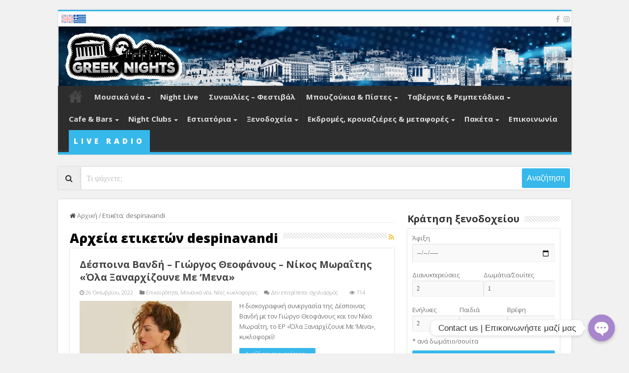

--- FILE ---
content_type: text/html; charset=UTF-8
request_url: https://greeknights.net/tag/despinavandi/
body_size: 60563
content:
<!DOCTYPE html>
<html lang="el" prefix="og: http://ogp.me/ns#">
<head>
    <meta charset="UTF-8"/>
    <link rel="profile" href="https://gmpg.org/xfn/11" />
    <link rel="pingback" href="https://greeknights.net/xmlrpc.php"/>
    <!-- link rel="preload" href="//greeknights.net/wp-content/themes/sahifa/fonts/fontawesome/fontawesome-webfont.woff2?v=4.6.3" as="font" type="font/woff2" crossorigin -->
    <link rel="preconnect" href="https://fonts.gstatic.com">
    <link href="https://fonts.googleapis.com/css2?family=Open+Sans:ital,wght@0,300;0,600;0,700;0,800;1,300&display=swap"
          rel="stylesheet">

	<meta name='robots' content='index, follow, max-image-preview:large, max-snippet:-1, max-video-preview:-1' />
	<style>img:is([sizes="auto" i], [sizes^="auto," i]) { contain-intrinsic-size: 3000px 1500px }</style>
	<link rel="alternate" hreflang="el" href="https://greeknights.net/tag/despinavandi/" />
<link rel="alternate" hreflang="x-default" href="https://greeknights.net/tag/despinavandi/" />

	<!-- This site is optimized with the Yoast SEO plugin v24.2 - https://yoast.com/wordpress/plugins/seo/ -->
	<title>despinavandi Archives - Greek Nights</title>
	<link rel="canonical" href="https://greeknights.net/tag/despinavandi/" />
	<meta property="og:locale" content="el_GR" />
	<meta property="og:type" content="article" />
	<meta property="og:title" content="despinavandi Archives - Greek Nights" />
	<meta property="og:url" content="https://greeknights.net/tag/despinavandi/" />
	<meta property="og:site_name" content="Greek Nights" />
	<meta name="twitter:card" content="summary_large_image" />
	<script type="application/ld+json" class="yoast-schema-graph">{"@context":"https://schema.org","@graph":[{"@type":"CollectionPage","@id":"https://greeknights.net/tag/despinavandi/","url":"https://greeknights.net/tag/despinavandi/","name":"despinavandi Archives - Greek Nights","isPartOf":{"@id":"https://greeknights.net/#website"},"primaryImageOfPage":{"@id":"https://greeknights.net/tag/despinavandi/#primaryimage"},"image":{"@id":"https://greeknights.net/tag/despinavandi/#primaryimage"},"thumbnailUrl":"https://i0.wp.com/greeknights.net/wp-content/uploads/2022/10/unnamed-9-3-e1666775332381.jpg?fit=1920%2C816&ssl=1","breadcrumb":{"@id":"https://greeknights.net/tag/despinavandi/#breadcrumb"},"inLanguage":"el"},{"@type":"ImageObject","inLanguage":"el","@id":"https://greeknights.net/tag/despinavandi/#primaryimage","url":"https://i0.wp.com/greeknights.net/wp-content/uploads/2022/10/unnamed-9-3-e1666775332381.jpg?fit=1920%2C816&ssl=1","contentUrl":"https://i0.wp.com/greeknights.net/wp-content/uploads/2022/10/unnamed-9-3-e1666775332381.jpg?fit=1920%2C816&ssl=1","width":1920,"height":816},{"@type":"BreadcrumbList","@id":"https://greeknights.net/tag/despinavandi/#breadcrumb","itemListElement":[{"@type":"ListItem","position":1,"name":"Home","item":"https://greeknights.net/"},{"@type":"ListItem","position":2,"name":"despinavandi"}]},{"@type":"WebSite","@id":"https://greeknights.net/#website","url":"https://greeknights.net/","name":"Greek Nights","description":"Greek night life","publisher":{"@id":"https://greeknights.net/#organization"},"potentialAction":[{"@type":"SearchAction","target":{"@type":"EntryPoint","urlTemplate":"https://greeknights.net/?s={search_term_string}"},"query-input":{"@type":"PropertyValueSpecification","valueRequired":true,"valueName":"search_term_string"}}],"inLanguage":"el"},{"@type":"Organization","@id":"https://greeknights.net/#organization","name":"Greek Nights","url":"https://greeknights.net/","logo":{"@type":"ImageObject","inLanguage":"el","@id":"https://greeknights.net/#/schema/logo/image/","url":"https://i0.wp.com/greeknights.net/wp-content/uploads/2020/04/greeknights-logo.gif?fit=800%2C340&ssl=1","contentUrl":"https://i0.wp.com/greeknights.net/wp-content/uploads/2020/04/greeknights-logo.gif?fit=800%2C340&ssl=1","width":800,"height":340,"caption":"Greek Nights"},"image":{"@id":"https://greeknights.net/#/schema/logo/image/"},"sameAs":["https://www.facebook.com/greeknightsmain","https://www.instagram.com/greek.nights/"]}]}</script>
	<!-- / Yoast SEO plugin. -->


<link rel='dns-prefetch' href='//static.addtoany.com' />
<link rel='dns-prefetch' href='//www.googletagmanager.com' />
<link rel='dns-prefetch' href='//stats.wp.com' />
<link rel='dns-prefetch' href='//pagead2.googlesyndication.com' />
<link rel='preconnect' href='//i0.wp.com' />
<link rel='preconnect' href='//c0.wp.com' />
<link rel="alternate" type="application/rss+xml" title="Ροή RSS &raquo; Greek Nights" href="https://greeknights.net/feed/" />
<link rel="alternate" type="application/rss+xml" title="Ροή Σχολίων &raquo; Greek Nights" href="https://greeknights.net/comments/feed/" />
<link rel="alternate" type="application/rss+xml" title="Ετικέτα ροής Greek Nights &raquo; despinavandi" href="https://greeknights.net/tag/despinavandi/feed/" />
<script type="c36422b90eba55745a79a4f2-text/javascript">
/* <![CDATA[ */
window._wpemojiSettings = {"baseUrl":"https:\/\/s.w.org\/images\/core\/emoji\/15.0.3\/72x72\/","ext":".png","svgUrl":"https:\/\/s.w.org\/images\/core\/emoji\/15.0.3\/svg\/","svgExt":".svg","source":{"concatemoji":"https:\/\/greeknights.net\/wp-includes\/js\/wp-emoji-release.min.js"}};
/*! This file is auto-generated */
!function(i,n){var o,s,e;function c(e){try{var t={supportTests:e,timestamp:(new Date).valueOf()};sessionStorage.setItem(o,JSON.stringify(t))}catch(e){}}function p(e,t,n){e.clearRect(0,0,e.canvas.width,e.canvas.height),e.fillText(t,0,0);var t=new Uint32Array(e.getImageData(0,0,e.canvas.width,e.canvas.height).data),r=(e.clearRect(0,0,e.canvas.width,e.canvas.height),e.fillText(n,0,0),new Uint32Array(e.getImageData(0,0,e.canvas.width,e.canvas.height).data));return t.every(function(e,t){return e===r[t]})}function u(e,t,n){switch(t){case"flag":return n(e,"\ud83c\udff3\ufe0f\u200d\u26a7\ufe0f","\ud83c\udff3\ufe0f\u200b\u26a7\ufe0f")?!1:!n(e,"\ud83c\uddfa\ud83c\uddf3","\ud83c\uddfa\u200b\ud83c\uddf3")&&!n(e,"\ud83c\udff4\udb40\udc67\udb40\udc62\udb40\udc65\udb40\udc6e\udb40\udc67\udb40\udc7f","\ud83c\udff4\u200b\udb40\udc67\u200b\udb40\udc62\u200b\udb40\udc65\u200b\udb40\udc6e\u200b\udb40\udc67\u200b\udb40\udc7f");case"emoji":return!n(e,"\ud83d\udc26\u200d\u2b1b","\ud83d\udc26\u200b\u2b1b")}return!1}function f(e,t,n){var r="undefined"!=typeof WorkerGlobalScope&&self instanceof WorkerGlobalScope?new OffscreenCanvas(300,150):i.createElement("canvas"),a=r.getContext("2d",{willReadFrequently:!0}),o=(a.textBaseline="top",a.font="600 32px Arial",{});return e.forEach(function(e){o[e]=t(a,e,n)}),o}function t(e){var t=i.createElement("script");t.src=e,t.defer=!0,i.head.appendChild(t)}"undefined"!=typeof Promise&&(o="wpEmojiSettingsSupports",s=["flag","emoji"],n.supports={everything:!0,everythingExceptFlag:!0},e=new Promise(function(e){i.addEventListener("DOMContentLoaded",e,{once:!0})}),new Promise(function(t){var n=function(){try{var e=JSON.parse(sessionStorage.getItem(o));if("object"==typeof e&&"number"==typeof e.timestamp&&(new Date).valueOf()<e.timestamp+604800&&"object"==typeof e.supportTests)return e.supportTests}catch(e){}return null}();if(!n){if("undefined"!=typeof Worker&&"undefined"!=typeof OffscreenCanvas&&"undefined"!=typeof URL&&URL.createObjectURL&&"undefined"!=typeof Blob)try{var e="postMessage("+f.toString()+"("+[JSON.stringify(s),u.toString(),p.toString()].join(",")+"));",r=new Blob([e],{type:"text/javascript"}),a=new Worker(URL.createObjectURL(r),{name:"wpTestEmojiSupports"});return void(a.onmessage=function(e){c(n=e.data),a.terminate(),t(n)})}catch(e){}c(n=f(s,u,p))}t(n)}).then(function(e){for(var t in e)n.supports[t]=e[t],n.supports.everything=n.supports.everything&&n.supports[t],"flag"!==t&&(n.supports.everythingExceptFlag=n.supports.everythingExceptFlag&&n.supports[t]);n.supports.everythingExceptFlag=n.supports.everythingExceptFlag&&!n.supports.flag,n.DOMReady=!1,n.readyCallback=function(){n.DOMReady=!0}}).then(function(){return e}).then(function(){var e;n.supports.everything||(n.readyCallback(),(e=n.source||{}).concatemoji?t(e.concatemoji):e.wpemoji&&e.twemoji&&(t(e.twemoji),t(e.wpemoji)))}))}((window,document),window._wpemojiSettings);
/* ]]> */
</script>
<link rel='stylesheet' id='sbi_styles-css' href='https://greeknights.net/wp-content/plugins/instagram-feed/css/sbi-styles.min.css' type='text/css' media='all' />
<style id='wp-emoji-styles-inline-css' type='text/css'>

	img.wp-smiley, img.emoji {
		display: inline !important;
		border: none !important;
		box-shadow: none !important;
		height: 1em !important;
		width: 1em !important;
		margin: 0 0.07em !important;
		vertical-align: -0.1em !important;
		background: none !important;
		padding: 0 !important;
	}
</style>
<link rel='stylesheet' id='wp-block-library-css' href='https://c0.wp.com/c/6.7.4/wp-includes/css/dist/block-library/style.min.css' type='text/css' media='all' />
<link rel='stylesheet' id='mediaelement-css' href='https://c0.wp.com/c/6.7.4/wp-includes/js/mediaelement/mediaelementplayer-legacy.min.css' type='text/css' media='all' />
<link rel='stylesheet' id='wp-mediaelement-css' href='https://c0.wp.com/c/6.7.4/wp-includes/js/mediaelement/wp-mediaelement.min.css' type='text/css' media='all' />
<style id='jetpack-sharing-buttons-style-inline-css' type='text/css'>
.jetpack-sharing-buttons__services-list{display:flex;flex-direction:row;flex-wrap:wrap;gap:0;list-style-type:none;margin:5px;padding:0}.jetpack-sharing-buttons__services-list.has-small-icon-size{font-size:12px}.jetpack-sharing-buttons__services-list.has-normal-icon-size{font-size:16px}.jetpack-sharing-buttons__services-list.has-large-icon-size{font-size:24px}.jetpack-sharing-buttons__services-list.has-huge-icon-size{font-size:36px}@media print{.jetpack-sharing-buttons__services-list{display:none!important}}.editor-styles-wrapper .wp-block-jetpack-sharing-buttons{gap:0;padding-inline-start:0}ul.jetpack-sharing-buttons__services-list.has-background{padding:1.25em 2.375em}
</style>
<style id='classic-theme-styles-inline-css' type='text/css'>
/*! This file is auto-generated */
.wp-block-button__link{color:#fff;background-color:#32373c;border-radius:9999px;box-shadow:none;text-decoration:none;padding:calc(.667em + 2px) calc(1.333em + 2px);font-size:1.125em}.wp-block-file__button{background:#32373c;color:#fff;text-decoration:none}
</style>
<style id='global-styles-inline-css' type='text/css'>
:root{--wp--preset--aspect-ratio--square: 1;--wp--preset--aspect-ratio--4-3: 4/3;--wp--preset--aspect-ratio--3-4: 3/4;--wp--preset--aspect-ratio--3-2: 3/2;--wp--preset--aspect-ratio--2-3: 2/3;--wp--preset--aspect-ratio--16-9: 16/9;--wp--preset--aspect-ratio--9-16: 9/16;--wp--preset--color--black: #000000;--wp--preset--color--cyan-bluish-gray: #abb8c3;--wp--preset--color--white: #ffffff;--wp--preset--color--pale-pink: #f78da7;--wp--preset--color--vivid-red: #cf2e2e;--wp--preset--color--luminous-vivid-orange: #ff6900;--wp--preset--color--luminous-vivid-amber: #fcb900;--wp--preset--color--light-green-cyan: #7bdcb5;--wp--preset--color--vivid-green-cyan: #00d084;--wp--preset--color--pale-cyan-blue: #8ed1fc;--wp--preset--color--vivid-cyan-blue: #0693e3;--wp--preset--color--vivid-purple: #9b51e0;--wp--preset--gradient--vivid-cyan-blue-to-vivid-purple: linear-gradient(135deg,rgba(6,147,227,1) 0%,rgb(155,81,224) 100%);--wp--preset--gradient--light-green-cyan-to-vivid-green-cyan: linear-gradient(135deg,rgb(122,220,180) 0%,rgb(0,208,130) 100%);--wp--preset--gradient--luminous-vivid-amber-to-luminous-vivid-orange: linear-gradient(135deg,rgba(252,185,0,1) 0%,rgba(255,105,0,1) 100%);--wp--preset--gradient--luminous-vivid-orange-to-vivid-red: linear-gradient(135deg,rgba(255,105,0,1) 0%,rgb(207,46,46) 100%);--wp--preset--gradient--very-light-gray-to-cyan-bluish-gray: linear-gradient(135deg,rgb(238,238,238) 0%,rgb(169,184,195) 100%);--wp--preset--gradient--cool-to-warm-spectrum: linear-gradient(135deg,rgb(74,234,220) 0%,rgb(151,120,209) 20%,rgb(207,42,186) 40%,rgb(238,44,130) 60%,rgb(251,105,98) 80%,rgb(254,248,76) 100%);--wp--preset--gradient--blush-light-purple: linear-gradient(135deg,rgb(255,206,236) 0%,rgb(152,150,240) 100%);--wp--preset--gradient--blush-bordeaux: linear-gradient(135deg,rgb(254,205,165) 0%,rgb(254,45,45) 50%,rgb(107,0,62) 100%);--wp--preset--gradient--luminous-dusk: linear-gradient(135deg,rgb(255,203,112) 0%,rgb(199,81,192) 50%,rgb(65,88,208) 100%);--wp--preset--gradient--pale-ocean: linear-gradient(135deg,rgb(255,245,203) 0%,rgb(182,227,212) 50%,rgb(51,167,181) 100%);--wp--preset--gradient--electric-grass: linear-gradient(135deg,rgb(202,248,128) 0%,rgb(113,206,126) 100%);--wp--preset--gradient--midnight: linear-gradient(135deg,rgb(2,3,129) 0%,rgb(40,116,252) 100%);--wp--preset--font-size--small: 13px;--wp--preset--font-size--medium: 20px;--wp--preset--font-size--large: 36px;--wp--preset--font-size--x-large: 42px;--wp--preset--spacing--20: 0.44rem;--wp--preset--spacing--30: 0.67rem;--wp--preset--spacing--40: 1rem;--wp--preset--spacing--50: 1.5rem;--wp--preset--spacing--60: 2.25rem;--wp--preset--spacing--70: 3.38rem;--wp--preset--spacing--80: 5.06rem;--wp--preset--shadow--natural: 6px 6px 9px rgba(0, 0, 0, 0.2);--wp--preset--shadow--deep: 12px 12px 50px rgba(0, 0, 0, 0.4);--wp--preset--shadow--sharp: 6px 6px 0px rgba(0, 0, 0, 0.2);--wp--preset--shadow--outlined: 6px 6px 0px -3px rgba(255, 255, 255, 1), 6px 6px rgba(0, 0, 0, 1);--wp--preset--shadow--crisp: 6px 6px 0px rgba(0, 0, 0, 1);}:where(.is-layout-flex){gap: 0.5em;}:where(.is-layout-grid){gap: 0.5em;}body .is-layout-flex{display: flex;}.is-layout-flex{flex-wrap: wrap;align-items: center;}.is-layout-flex > :is(*, div){margin: 0;}body .is-layout-grid{display: grid;}.is-layout-grid > :is(*, div){margin: 0;}:where(.wp-block-columns.is-layout-flex){gap: 2em;}:where(.wp-block-columns.is-layout-grid){gap: 2em;}:where(.wp-block-post-template.is-layout-flex){gap: 1.25em;}:where(.wp-block-post-template.is-layout-grid){gap: 1.25em;}.has-black-color{color: var(--wp--preset--color--black) !important;}.has-cyan-bluish-gray-color{color: var(--wp--preset--color--cyan-bluish-gray) !important;}.has-white-color{color: var(--wp--preset--color--white) !important;}.has-pale-pink-color{color: var(--wp--preset--color--pale-pink) !important;}.has-vivid-red-color{color: var(--wp--preset--color--vivid-red) !important;}.has-luminous-vivid-orange-color{color: var(--wp--preset--color--luminous-vivid-orange) !important;}.has-luminous-vivid-amber-color{color: var(--wp--preset--color--luminous-vivid-amber) !important;}.has-light-green-cyan-color{color: var(--wp--preset--color--light-green-cyan) !important;}.has-vivid-green-cyan-color{color: var(--wp--preset--color--vivid-green-cyan) !important;}.has-pale-cyan-blue-color{color: var(--wp--preset--color--pale-cyan-blue) !important;}.has-vivid-cyan-blue-color{color: var(--wp--preset--color--vivid-cyan-blue) !important;}.has-vivid-purple-color{color: var(--wp--preset--color--vivid-purple) !important;}.has-black-background-color{background-color: var(--wp--preset--color--black) !important;}.has-cyan-bluish-gray-background-color{background-color: var(--wp--preset--color--cyan-bluish-gray) !important;}.has-white-background-color{background-color: var(--wp--preset--color--white) !important;}.has-pale-pink-background-color{background-color: var(--wp--preset--color--pale-pink) !important;}.has-vivid-red-background-color{background-color: var(--wp--preset--color--vivid-red) !important;}.has-luminous-vivid-orange-background-color{background-color: var(--wp--preset--color--luminous-vivid-orange) !important;}.has-luminous-vivid-amber-background-color{background-color: var(--wp--preset--color--luminous-vivid-amber) !important;}.has-light-green-cyan-background-color{background-color: var(--wp--preset--color--light-green-cyan) !important;}.has-vivid-green-cyan-background-color{background-color: var(--wp--preset--color--vivid-green-cyan) !important;}.has-pale-cyan-blue-background-color{background-color: var(--wp--preset--color--pale-cyan-blue) !important;}.has-vivid-cyan-blue-background-color{background-color: var(--wp--preset--color--vivid-cyan-blue) !important;}.has-vivid-purple-background-color{background-color: var(--wp--preset--color--vivid-purple) !important;}.has-black-border-color{border-color: var(--wp--preset--color--black) !important;}.has-cyan-bluish-gray-border-color{border-color: var(--wp--preset--color--cyan-bluish-gray) !important;}.has-white-border-color{border-color: var(--wp--preset--color--white) !important;}.has-pale-pink-border-color{border-color: var(--wp--preset--color--pale-pink) !important;}.has-vivid-red-border-color{border-color: var(--wp--preset--color--vivid-red) !important;}.has-luminous-vivid-orange-border-color{border-color: var(--wp--preset--color--luminous-vivid-orange) !important;}.has-luminous-vivid-amber-border-color{border-color: var(--wp--preset--color--luminous-vivid-amber) !important;}.has-light-green-cyan-border-color{border-color: var(--wp--preset--color--light-green-cyan) !important;}.has-vivid-green-cyan-border-color{border-color: var(--wp--preset--color--vivid-green-cyan) !important;}.has-pale-cyan-blue-border-color{border-color: var(--wp--preset--color--pale-cyan-blue) !important;}.has-vivid-cyan-blue-border-color{border-color: var(--wp--preset--color--vivid-cyan-blue) !important;}.has-vivid-purple-border-color{border-color: var(--wp--preset--color--vivid-purple) !important;}.has-vivid-cyan-blue-to-vivid-purple-gradient-background{background: var(--wp--preset--gradient--vivid-cyan-blue-to-vivid-purple) !important;}.has-light-green-cyan-to-vivid-green-cyan-gradient-background{background: var(--wp--preset--gradient--light-green-cyan-to-vivid-green-cyan) !important;}.has-luminous-vivid-amber-to-luminous-vivid-orange-gradient-background{background: var(--wp--preset--gradient--luminous-vivid-amber-to-luminous-vivid-orange) !important;}.has-luminous-vivid-orange-to-vivid-red-gradient-background{background: var(--wp--preset--gradient--luminous-vivid-orange-to-vivid-red) !important;}.has-very-light-gray-to-cyan-bluish-gray-gradient-background{background: var(--wp--preset--gradient--very-light-gray-to-cyan-bluish-gray) !important;}.has-cool-to-warm-spectrum-gradient-background{background: var(--wp--preset--gradient--cool-to-warm-spectrum) !important;}.has-blush-light-purple-gradient-background{background: var(--wp--preset--gradient--blush-light-purple) !important;}.has-blush-bordeaux-gradient-background{background: var(--wp--preset--gradient--blush-bordeaux) !important;}.has-luminous-dusk-gradient-background{background: var(--wp--preset--gradient--luminous-dusk) !important;}.has-pale-ocean-gradient-background{background: var(--wp--preset--gradient--pale-ocean) !important;}.has-electric-grass-gradient-background{background: var(--wp--preset--gradient--electric-grass) !important;}.has-midnight-gradient-background{background: var(--wp--preset--gradient--midnight) !important;}.has-small-font-size{font-size: var(--wp--preset--font-size--small) !important;}.has-medium-font-size{font-size: var(--wp--preset--font-size--medium) !important;}.has-large-font-size{font-size: var(--wp--preset--font-size--large) !important;}.has-x-large-font-size{font-size: var(--wp--preset--font-size--x-large) !important;}
:where(.wp-block-post-template.is-layout-flex){gap: 1.25em;}:where(.wp-block-post-template.is-layout-grid){gap: 1.25em;}
:where(.wp-block-columns.is-layout-flex){gap: 2em;}:where(.wp-block-columns.is-layout-grid){gap: 2em;}
:root :where(.wp-block-pullquote){font-size: 1.5em;line-height: 1.6;}
</style>
<link rel='stylesheet' id='wpml-blocks-css' href='https://greeknights.net/wp-content/plugins/sitepress-multilingual-cms/dist/css/blocks/styles.css' type='text/css' media='all' />
<link rel='stylesheet' id='chaty-front-css-css' href='https://greeknights.net/wp-content/plugins/chaty/css/chaty-front.min.css' type='text/css' media='all' />
<link rel='stylesheet' id='contact-form-7-css' href='https://greeknights.net/wp-content/plugins/contact-form-7/includes/css/styles.css' type='text/css' media='all' />
<link rel='stylesheet' id='wpml-legacy-horizontal-list-0-css' href='https://greeknights.net/wp-content/plugins/sitepress-multilingual-cms/templates/language-switchers/legacy-list-horizontal/style.min.css' type='text/css' media='all' />
<style id='wpml-legacy-horizontal-list-0-inline-css' type='text/css'>
.wpml-ls-statics-footer a, .wpml-ls-statics-footer .wpml-ls-sub-menu a, .wpml-ls-statics-footer .wpml-ls-sub-menu a:link, .wpml-ls-statics-footer li:not(.wpml-ls-current-language) .wpml-ls-link, .wpml-ls-statics-footer li:not(.wpml-ls-current-language) .wpml-ls-link:link {color:#444444;background-color:#ffffff;}.wpml-ls-statics-footer a, .wpml-ls-statics-footer .wpml-ls-sub-menu a:hover,.wpml-ls-statics-footer .wpml-ls-sub-menu a:focus, .wpml-ls-statics-footer .wpml-ls-sub-menu a:link:hover, .wpml-ls-statics-footer .wpml-ls-sub-menu a:link:focus {color:#000000;background-color:#eeeeee;}.wpml-ls-statics-footer .wpml-ls-current-language > a {color:#444444;background-color:#ffffff;}.wpml-ls-statics-footer .wpml-ls-current-language:hover>a, .wpml-ls-statics-footer .wpml-ls-current-language>a:focus {color:#000000;background-color:#eeeeee;}
</style>
<link rel='stylesheet' id='parent-style-css' href='https://greeknights.net/wp-content/themes/sahifa/style.css' type='text/css' media='all' />
<link rel='stylesheet' id='tie-style-css' href='https://greeknights.net/wp-content/themes/sahifa-child/style.css' type='text/css' media='all' />
<link rel='stylesheet' id='tie-ilightbox-skin-css' href='https://greeknights.net/wp-content/themes/sahifa/css/ilightbox/dark-skin/skin.css' type='text/css' media='all' />
<link rel='stylesheet' id='addtoany-css' href='https://greeknights.net/wp-content/plugins/add-to-any/addtoany.min.css' type='text/css' media='all' />
<script type="c36422b90eba55745a79a4f2-text/javascript" id="wpml-cookie-js-extra">
/* <![CDATA[ */
var wpml_cookies = {"wp-wpml_current_language":{"value":"el","expires":1,"path":"\/"}};
var wpml_cookies = {"wp-wpml_current_language":{"value":"el","expires":1,"path":"\/"}};
/* ]]> */
</script>
<script type="c36422b90eba55745a79a4f2-text/javascript" src="https://greeknights.net/wp-content/plugins/sitepress-multilingual-cms/res/js/cookies/language-cookie.js" id="wpml-cookie-js" defer="defer" data-wp-strategy="defer"></script>
<script type="c36422b90eba55745a79a4f2-text/javascript" id="addtoany-core-js-before">
/* <![CDATA[ */
window.a2a_config=window.a2a_config||{};a2a_config.callbacks=[];a2a_config.overlays=[];a2a_config.templates={};a2a_localize = {
	Share: "Μοιραστείτε",
	Save: "Αποθήκευση",
	Subscribe: "Εγγραφείτε",
	Email: "Email",
	Bookmark: "Προσθήκη στα Αγαπημένα",
	ShowAll: "Προβολή όλων",
	ShowLess: "Προβολή λιγότερων",
	FindServices: "Αναζήτηση υπηρεσίας(ιών)",
	FindAnyServiceToAddTo: "Άμεση προσθήκη κάθε υπηρεσίας",
	PoweredBy: "Powered by",
	ShareViaEmail: "Μοιραστείτε μέσω e-mail",
	SubscribeViaEmail: "Εγγραφείτε μέσω e-mail",
	BookmarkInYourBrowser: "Προσθήκη στα Αγαπημένα μέσα από τον σελιδοδείκτη σας",
	BookmarkInstructions: "Πατήστε Ctrl+D or \u2318+D για να προσθέσετε τη σελίδα στα Αγαπημένα σας",
	AddToYourFavorites: "Προσθήκη στα Αγαπημένα",
	SendFromWebOrProgram: "Αποστολή από οποιοδήποτε e-mail διεύθυνση ή e-mail πρόγραμμα",
	EmailProgram: "E-mail πρόγραμμα",
	More: "Περισσότερα &#8230;",
	ThanksForSharing: "Ευχαριστώ για την κοινοποίηση!",
	ThanksForFollowing: "Ευχαριστώ που με ακολουθείτε!"
};
/* ]]> */
</script>
<script type="c36422b90eba55745a79a4f2-text/javascript" async src="https://static.addtoany.com/menu/page.js" id="addtoany-core-js"></script>
<script type="c36422b90eba55745a79a4f2-text/javascript" src="https://c0.wp.com/c/6.7.4/wp-includes/js/jquery/jquery.min.js" id="jquery-core-js"></script>
<script type="c36422b90eba55745a79a4f2-text/javascript" src="https://c0.wp.com/c/6.7.4/wp-includes/js/jquery/jquery-migrate.min.js" id="jquery-migrate-js"></script>
<script type="c36422b90eba55745a79a4f2-text/javascript" async src="https://greeknights.net/wp-content/plugins/add-to-any/addtoany.min.js" id="addtoany-jquery-js"></script>

<!-- Google tag (gtag.js) snippet added by Site Kit -->
<!-- Google Analytics snippet added by Site Kit -->
<script type="c36422b90eba55745a79a4f2-text/javascript" src="https://www.googletagmanager.com/gtag/js?id=GT-K4LVLWT" id="google_gtagjs-js" async></script>
<script type="c36422b90eba55745a79a4f2-text/javascript" id="google_gtagjs-js-after">
/* <![CDATA[ */
window.dataLayer = window.dataLayer || [];function gtag(){dataLayer.push(arguments);}
gtag("set","linker",{"domains":["greeknights.net"]});
gtag("js", new Date());
gtag("set", "developer_id.dZTNiMT", true);
gtag("config", "GT-K4LVLWT");
/* ]]> */
</script>
    <script type="c36422b90eba55745a79a4f2-text/javascript">
        /* <![CDATA[ */
        var sf_position = '0';
        var sf_templates = "<a href=\"{search_url_escaped}\">\u0394\u03b5\u03af\u03c4\u03b5 \u03c4\u03b1 \u03b1\u03c0\u03bf\u03c4\u03b5\u03bb\u03ad\u03c3\u03bc\u03b1\u03c4\u03b1<\/a>";
        var sf_input = '.search-live';
        jQuery(document).ready(function () {
            jQuery(sf_input).ajaxyLiveSearch({"expand":false,"searchUrl":"https:\/\/greeknights.net\/?s=%s","text":"\u03a4\u03b9 \u03c8\u03ac\u03c7\u03bd\u03b5\u03c4\u03b5;","delay":500,"iwidth":180,"width":315,"ajaxUrl":"https:\/\/greeknights.net\/wp-admin\/admin-ajax.php?lang=el","rtl":0});
            jQuery(".live-search_ajaxy-selective-input").keyup(function () {
                var width = jQuery(this).val().length * 8;
                if (width < 50) {
                    width = 50;
                }
                jQuery(this).width(width);
            });
            jQuery(".live-search_ajaxy-selective-search").click(function () {
                jQuery(this).find(".live-search_ajaxy-selective-input").focus();
            });
            jQuery(".live-search_ajaxy-selective-close").click(function () {
                jQuery(this).parent().remove();
            });
        });
        /* ]]> */
    </script>
    <link rel="https://api.w.org/" href="https://greeknights.net/wp-json/" /><link rel="alternate" title="JSON" type="application/json" href="https://greeknights.net/wp-json/wp/v2/tags/111" /><link rel="EditURI" type="application/rsd+xml" title="RSD" href="https://greeknights.net/xmlrpc.php?rsd" />
<meta name="generator" content="WordPress 6.7.4" />
<meta name="generator" content="WPML ver:4.6.15 stt:1,13;" />
<meta name="generator" content="Site Kit by Google 1.170.0" />	<style>img#wpstats{display:none}</style>
		<link rel="shortcut icon" href="https://leylotyavan.co.il/uploads/favicon.ico" title="Favicon" />
<!--[if IE]>
<script type="text/javascript">jQuery(document).ready(function (){ jQuery(".menu-item").has("ul").children("a").attr("aria-haspopup", "true");});</script>
<![endif]-->
<!--[if lt IE 9]>
<script src="https://greeknights.net/wp-content/themes/sahifa/js/html5.js"></script>
<script src="https://greeknights.net/wp-content/themes/sahifa/js/selectivizr-min.js"></script>
<![endif]-->
<!--[if IE 9]>
<link rel="stylesheet" type="text/css" media="all" href="https://greeknights.net/wp-content/themes/sahifa/css/ie9.css" />
<![endif]-->
<!--[if IE 8]>
<link rel="stylesheet" type="text/css" media="all" href="https://greeknights.net/wp-content/themes/sahifa/css/ie8.css" />
<![endif]-->
<!--[if IE 7]>
<link rel="stylesheet" type="text/css" media="all" href="https://greeknights.net/wp-content/themes/sahifa/css/ie7.css" />
<![endif]-->


<meta name="viewport" content="width=device-width, initial-scale=1.0" />



<style type="text/css" media="screen">

#main-nav, #main-nav ul li a{
	font-size : 15px;
	font-weight: bold;
}

.breaking-news span.breaking-news-title{
	font-weight: bold;
}

.post-title{
	font-weight: bold;
}

h2.post-box-title, h2.post-box-title a{
	font-weight: bold;
}

h3.post-box-title, h3.post-box-title a{
	font-weight: bold;
}

.widget-top h4, .widget-top h4 a{
	font-weight: bold;
}

#featured-posts .featured-title h2 a{
	font-weight: bold;
}

.ei-title h2, .slider-caption h2 a, .content .slider-caption h2 a, .slider-caption h2, .content .slider-caption h2, .content .ei-title h2{
	font-weight: bold;
}

.cat-box-title h2, .cat-box-title h2 a, .block-head h3, #respond h3, #comments-title, h2.review-box-header, .woocommerce-tabs .entry-content h2, .woocommerce .related.products h2, .entry .woocommerce h2, .woocommerce-billing-fields h3, .woocommerce-shipping-fields h3, #order_review_heading, #bbpress-forums fieldset.bbp-form legend, #buddypress .item-body h4, #buddypress #item-body h4{
	font-weight: bold;
}

#main-nav,
.cat-box-content,
#sidebar .widget-container,
.post-listing,
#commentform {
	border-bottom-color: #37b8eb;
}

.search-block .search-button,
#topcontrol,
#main-nav ul li.current-menu-item a,
#main-nav ul li.current-menu-item a:hover,
#main-nav ul li.current_page_parent a,
#main-nav ul li.current_page_parent a:hover,
#main-nav ul li.current-menu-parent a,
#main-nav ul li.current-menu-parent a:hover,
#main-nav ul li.current-page-ancestor a,
#main-nav ul li.current-page-ancestor a:hover,
.pagination span.current,
.share-post span.share-text,
.flex-control-paging li a.flex-active,
.ei-slider-thumbs li.ei-slider-element,
.review-percentage .review-item span span,
.review-final-score,
.button,
a.button,
a.more-link,
#main-content input[type="submit"],
.form-submit #submit,
#login-form .login-button,
.widget-feedburner .feedburner-subscribe,
input[type="submit"],
#buddypress button,
#buddypress a.button,
#buddypress input[type=submit],
#buddypress input[type=reset],
#buddypress ul.button-nav li a,
#buddypress div.generic-button a,
#buddypress .comment-reply-link,
#buddypress div.item-list-tabs ul li a span,
#buddypress div.item-list-tabs ul li.selected a,
#buddypress div.item-list-tabs ul li.current a,
#buddypress #members-directory-form div.item-list-tabs ul li.selected span,
#members-list-options a.selected,
#groups-list-options a.selected,
body.dark-skin #buddypress div.item-list-tabs ul li a span,
body.dark-skin #buddypress div.item-list-tabs ul li.selected a,
body.dark-skin #buddypress div.item-list-tabs ul li.current a,
body.dark-skin #members-list-options a.selected,
body.dark-skin #groups-list-options a.selected,
.search-block-large .search-button,
#featured-posts .flex-next:hover,
#featured-posts .flex-prev:hover,
a.tie-cart span.shooping-count,
.woocommerce span.onsale,
.woocommerce-page span.onsale ,
.woocommerce .widget_price_filter .ui-slider .ui-slider-handle,
.woocommerce-page .widget_price_filter .ui-slider .ui-slider-handle,
#check-also-close,
a.post-slideshow-next,
a.post-slideshow-prev,
.widget_price_filter .ui-slider .ui-slider-handle,
.quantity .minus:hover,
.quantity .plus:hover,
.mejs-container .mejs-controls .mejs-time-rail .mejs-time-current,
#reading-position-indicator  {
	background-color:#37b8eb;
}

::-webkit-scrollbar-thumb{
	background-color:#37b8eb !important;
}

#theme-footer,
#theme-header,
.top-nav ul li.current-menu-item:before,
#main-nav .menu-sub-content ,
#main-nav ul ul,
#check-also-box {
	border-top-color: #37b8eb;
}

.search-block:after {
	border-right-color:#37b8eb;
}

body.rtl .search-block:after {
	border-left-color:#37b8eb;
}

#main-nav ul > li.menu-item-has-children:hover > a:after,
#main-nav ul > li.mega-menu:hover > a:after {
	border-color:transparent transparent #37b8eb;
}

.widget.timeline-posts li a:hover,
.widget.timeline-posts li a:hover span.tie-date {
	color: #37b8eb;
}

.widget.timeline-posts li a:hover span.tie-date:before {
	background: #37b8eb;
	border-color: #37b8eb;
}

#order_review,
#order_review_heading {
	border-color: #37b8eb;
}


body{
	background-color:#f1f1f1 !important; 
				}
	
@media only screen and (max-width: 479px) and (min-width: 320px){
	.breaking-news span.breaking-news-title{padding: 8px 10px 0;}
}

</style>


<!-- Google AdSense meta tags added by Site Kit -->
<meta name="google-adsense-platform-account" content="ca-host-pub-2644536267352236">
<meta name="google-adsense-platform-domain" content="sitekit.withgoogle.com">
<!-- End Google AdSense meta tags added by Site Kit -->
      <meta name="onesignal" content="wordpress-plugin"/>
            <script type="c36422b90eba55745a79a4f2-text/javascript">

      window.OneSignal = window.OneSignal || [];

      OneSignal.push( function() {
        OneSignal.SERVICE_WORKER_UPDATER_PATH = "OneSignalSDKUpdaterWorker.js.php";
                      OneSignal.SERVICE_WORKER_PATH = "OneSignalSDKWorker.js.php";
                      OneSignal.SERVICE_WORKER_PARAM = { scope: "/" };
        OneSignal.setDefaultNotificationUrl("https://greeknights.net");
        var oneSignal_options = {};
        window._oneSignalInitOptions = oneSignal_options;

        oneSignal_options['wordpress'] = true;
oneSignal_options['appId'] = '8b04a6a4-ab3c-42ba-87bc-36fc5c49a343';
oneSignal_options['allowLocalhostAsSecureOrigin'] = true;
oneSignal_options['welcomeNotification'] = { };
oneSignal_options['welcomeNotification']['title'] = "";
oneSignal_options['welcomeNotification']['message'] = "";
oneSignal_options['path'] = "https://greeknights.net/wp-content/plugins/onesignal-free-web-push-notifications/sdk_files/";
oneSignal_options['promptOptions'] = { };
oneSignal_options['notifyButton'] = { };
oneSignal_options['notifyButton']['enable'] = true;
oneSignal_options['notifyButton']['position'] = 'bottom-left';
oneSignal_options['notifyButton']['theme'] = 'default';
oneSignal_options['notifyButton']['size'] = 'medium';
oneSignal_options['notifyButton']['showCredit'] = false;
oneSignal_options['notifyButton']['text'] = {};
oneSignal_options['notifyButton']['offset'] = {};
                OneSignal.init(window._oneSignalInitOptions);
                OneSignal.showSlidedownPrompt();      });

      function documentInitOneSignal() {
        var oneSignal_elements = document.getElementsByClassName("OneSignal-prompt");

        var oneSignalLinkClickHandler = function(event) { OneSignal.push(['registerForPushNotifications']); event.preventDefault(); };        for(var i = 0; i < oneSignal_elements.length; i++)
          oneSignal_elements[i].addEventListener('click', oneSignalLinkClickHandler, false);
      }

      if (document.readyState === 'complete') {
           documentInitOneSignal();
      }
      else {
           window.addEventListener("load", function(event){
               documentInitOneSignal();
          });
      }
    </script>

<!-- Google AdSense snippet added by Site Kit -->
<script type="c36422b90eba55745a79a4f2-text/javascript" async="async" src="https://pagead2.googlesyndication.com/pagead/js/adsbygoogle.js?client=ca-pub-6681744930844183&amp;host=ca-host-pub-2644536267352236" crossorigin="anonymous"></script>

<!-- End Google AdSense snippet added by Site Kit -->
		<style type="text/css" id="wp-custom-css">
			body, p, a, h1, h2, h3, h4, h5, ul, li, ol {
    font-family: 'Open Sans', sans-serif !important;
}

body {
	background: none;
}

.custom-cat-box-title {
	margin-bottom: -20px
}

#footer-widget-area::before,#footer-widget-area:after {
  content: '';
  clear: both;
  display: block;
}

h1 {
    font-weight: 800 !important;
}

.grecaptcha-badge {
    visibility: collapse !important;
}

.header-content {
    background-image: url(/wp-content/uploads/2020/05/topbg.jpg);
    padding: 0 15px;
	background-size: cover;
}

#slide-out-open {
    top: 18px;
}

#slide-out-open span, #slide-out-open span:after, #slide-out-open span:before {
    background: #fff;
}

.logo img {
    width: 35%;
}

@media screen and (min-width: 769px) {
    .logo img {
        min-width: 238px;
        max-width: 15%;
        position: relative;
    }

    #slide-out-open {
        top: 20px;
    }
}

.comment-form-comment textarea {
    resize: none;
}

.breaking-news span.breaking-news-title {
    padding: 3px 10px 0;
}

.cat-box-title h2 {
    position: relative;
    bottom: 6px;
}

#sidebar .widget-top h4 {
    position: relative;
    bottom: 3px;
}

.nf-form-wrap textarea {
    resize: none;
}

.nf-form-cont input[type="button"] {
    background-color: #37b8eb;
    padding: 15px;
    font-size: 1.3em;
    color: white;
}

.nf-form-cont a {
    color: #00a9ff;
}

.footer-widget-container .social-icons {
    text-align: right;
}

.column {
    display: inline-block;
    width: 100%;
}

.contact-header-container p {
    margin: 0;
}

.contact-header-text {
    float: left;
    width: 95%;
    text-align: right;
    padding: 10px;
}

.contact-header-icon {
    width: 5%;
    float: right;
    padding-top: 0.5em;
}

.footer-widget-container .post-thumbnail, .widget-container .post-thumbnail {
    max-width: 100px;
}

.hide-form-container {
    display: none;
}


@media screen and (max-width: 768px) {
    .nf-form-cont input[type="button"] {
        width: 100% !important;
    }
}

.mradio {
    display: inline-block;
    font-weight: 900;
    background: #37b8eb;
    color: white;
    padding: 0 10px;
    letter-spacing: 0.4em;
}

.mradio:hover, .mradio:active {
    background: #7b153f;
}


.column2:not(.cat-box) li.other-news, .list-box li.other-news {
    background: white;
    padding: 12px 0;
    border: 0;
}

.list-box li.first-news {
    padding: 0;
}

.list-box li.other-news:hover {
    background: white;
}

.list-box li:first-child {
    padding: 12px 0;
}

.list-box li:last-child {
    padding-bottom: 0
}

.cat-box.list-box .cat-box-content {
    padding: 0 10px 10px;
}

@media only screen and (min-width: 671px) {
    .list-box li:not(:first-child) {
        width: 47%;
    }


    .cat-box.list-box .cat-box-content {
        padding: 0 20px 20px;
    }
}

.e3lan.home-e3lan:first-child {
  margin-top: 0;
}

.widget-top {
	min-height: 36px;
}
		</style>
		    <!-- Global site tag (gtag.js) - Google Analytics -->
    <script async src="https://www.googletagmanager.com/gtag/js?id=UA-174211418-2" type="c36422b90eba55745a79a4f2-text/javascript"></script>
    <script type="c36422b90eba55745a79a4f2-text/javascript">
        window.dataLayer = window.dataLayer || [];

        function gtag() {
            dataLayer.push(arguments);
        }

        gtag('js', new Date());
        gtag('config', 'UA-174211418-2');
    </script>
</head>
<body id="top" class="archive tag tag-despinavandi tag-111 lazy-enabled">

<div class="wrapper-outer">

	        <div class="background-cover"></div>
	
	        <aside id="slide-out">

			                <div class="search-mobile">
                    <form method="get" id="searchform-mobile" action="https://greeknights.net/">
                        <button class="search-button" type="submit">
                            <i class="fa fa-search"></i> Αναζήτηση                        </button>
                        <input type="text" id="s-mobile" name="s" title="Αναζήτηση" value="Τι ψάχνετε;" onfocus="if (!window.__cfRLUnblockHandlers) return false; if (this.value === 'Τι ψάχνετε;') {this.value = '';}" onblur="if (!window.__cfRLUnblockHandlers) return false; if (this.value === '') {this.value = 'Τι ψάχνετε;';}" data-cf-modified-c36422b90eba55745a79a4f2-="" />
                    </form>
                </div><!-- .search-mobile /-->
			
					<div class="social-icons">
		<a class="ttip-none" title="Facebook" href="https://www.facebook.com/greeknightsmain/" target="_blank"><i class="fa fa-facebook"></i></a><a class="ttip-none" title="instagram" href="https://www.instagram.com/greek.nights/" target="_blank"><i class="fa fa-instagram"></i></a>
			</div>

			
            <div id="mobile-menu" ></div>
        </aside><!-- #slide-out /-->
	
	    <div id="wrapper" class="boxed">
        <div class="inner-wrapper">

            <header id="theme-header" class="theme-header">
				                    <div id="top-nav" class="top-nav">
                        <div class="container">

							
							
									<div class="social-icons">
		<a class="ttip-none" title="Facebook" href="https://www.facebook.com/greeknightsmain/" target="_blank"><i class="fa fa-facebook"></i></a><a class="ttip-none" title="instagram" href="https://www.instagram.com/greek.nights/" target="_blank"><i class="fa fa-instagram"></i></a>
			</div>


							<div id="tie_lang_switcher"><a href="https://greeknights.net/en/"><img src="https://greeknights.net/wp-content/plugins/sitepress-multilingual-cms/res/flags/en.svg" height="12" alt="en" width="18" /></a><img src="https://greeknights.net/wp-content/plugins/sitepress-multilingual-cms/res/flags/el.svg" height="12" alt="el" width="18" /></div>
                        </div><!-- .container /-->
                    </div><!-- .top-menu /-->
				
                <div class="header-content">

					                        <a id="slide-out-open" class="slide-out-open" href="#"><span></span></a>
					
					                        <div class="logo" style=" margin-top:10px; margin-bottom:10px;">
							<h2>															                                <a title="Greek Nights" href="https://greeknights.net/">
                                    <img src="https://greeknights.net/wp-content/uploads/2020/04/greeknights-logo.gif"
                                         alt="Greek Nights"  /><strong>Greek NightsGreek night life</strong>
                                </a>
														</h2>                        </div><!-- .logo /-->
															<div id="tie_lang_switcher"><a href="https://greeknights.net/en/"><img src="https://greeknights.net/wp-content/plugins/sitepress-multilingual-cms/res/flags/en.svg" height="12" alt="en" width="18" /></a><img src="https://greeknights.net/wp-content/plugins/sitepress-multilingual-cms/res/flags/el.svg" height="12" alt="el" width="18" /></div>					                    <div class="clear"></div>

                </div>
																	                    <nav id="main-nav" class="fixed-enabled">
                        <div class="container">

							
							<div class="main-menu"><ul id="menu-main-menu" class="menu"><li id="menu-item-7" class="menu-item menu-item-type-custom menu-item-object-custom menu-item-home menu-item-7"><a href="https://greeknights.net">Home</a></li>
<li id="menu-item-88" class="menu-item menu-item-type-taxonomy menu-item-object-category menu-item-has-children menu-item-88"><a href="https://greeknights.net/category/musicnews/">Μουσικά νέα</a>
<ul class="sub-menu menu-sub-content">
	<li id="menu-item-327" class="menu-item menu-item-type-taxonomy menu-item-object-category menu-item-327"><a href="https://greeknights.net/category/musicnews/%ce%b5%cf%80%ce%b9%ce%ba%ce%b1%ce%b9%cf%81%cf%8c%cf%84%ce%b7%cf%84%ce%b1/">Επικαιρότητα</a></li>
	<li id="menu-item-162" class="menu-item menu-item-type-taxonomy menu-item-object-category menu-item-162"><a href="https://greeknights.net/category/musicnews/singles_and_albums/">Νέες κυκλοφορίες</a></li>
	<li id="menu-item-161" class="menu-item menu-item-type-taxonomy menu-item-object-category menu-item-161"><a href="https://greeknights.net/category/musicnews/videoclips/">Video Clips</a></li>
</ul>
</li>
<li id="menu-item-10081" class="menu-item menu-item-type-taxonomy menu-item-object-category menu-item-10081"><a href="https://greeknights.net/category/night_live/">Night Live</a></li>
<li id="menu-item-14582" class="menu-item menu-item-type-taxonomy menu-item-object-category menu-item-14582"><a href="https://greeknights.net/category/%cf%83%cf%85%ce%bd%ce%b1%cf%85%ce%bb%ce%b9%ce%b5%cf%82-%cf%86%ce%b5%cf%83%cf%84%ce%b9%ce%b2%ce%b1%ce%bb/">Συναυλίες &#8211; Φεστιβάλ</a></li>
<li id="menu-item-163" class="menu-item menu-item-type-taxonomy menu-item-object-category menu-item-has-children menu-item-163"><a href="https://greeknights.net/category/clubs_shows/">Μπουζούκια &amp; Πίστες</a>
<ul class="sub-menu menu-sub-content">
	<li id="menu-item-164" class="menu-item menu-item-type-taxonomy menu-item-object-category menu-item-164"><a href="https://greeknights.net/category/clubs_shows/clubs_shows_athens/">Αθήνα</a></li>
	<li id="menu-item-165" class="menu-item menu-item-type-taxonomy menu-item-object-category menu-item-165"><a href="https://greeknights.net/category/clubs_shows/clubs_shows_thessaloniki/">Θεσσαλονίκη</a></li>
</ul>
</li>
<li id="menu-item-3723" class="menu-item menu-item-type-taxonomy menu-item-object-category menu-item-has-children menu-item-3723"><a href="https://greeknights.net/category/tavernes-rempetadika/">Ταβέρνες &amp; Ρεμπετάδικα</a>
<ul class="sub-menu menu-sub-content">
	<li id="menu-item-3724" class="menu-item menu-item-type-taxonomy menu-item-object-category menu-item-3724"><a href="https://greeknights.net/category/tavernes-rempetadika/tavernes-rempetadika-athina/">Αθήνα</a></li>
	<li id="menu-item-8825" class="menu-item menu-item-type-taxonomy menu-item-object-category menu-item-8825"><a href="https://greeknights.net/category/tavernes-rempetadika/%cf%84%ce%b1%ce%b2%ce%ad%cf%81%ce%bd%ce%b5%cf%82-%cf%81%ce%b5%ce%bc%cf%80%ce%b5%cf%84%ce%ac%ce%b4%ce%b9%ce%ba%ce%b1-%ce%b8%ce%b5%cf%83%cf%83%ce%b1%ce%bb%ce%bf%ce%bd%ce%af%ce%ba%ce%b7/">Θεσσαλονίκη</a></li>
	<li id="menu-item-17899" class="menu-item menu-item-type-taxonomy menu-item-object-category menu-item-17899"><a href="https://greeknights.net/category/tavernes-rempetadika/%cf%84%ce%b1%ce%b2%ce%b5%cf%81%ce%bd%ce%b5%cf%82_%ce%ba%cf%81%ce%b7%cf%84%ce%b7/">Κρήτη</a></li>
</ul>
</li>
<li id="menu-item-390" class="menu-item menu-item-type-taxonomy menu-item-object-category menu-item-has-children menu-item-390"><a href="https://greeknights.net/category/cafe-bars/">Cafe &amp; Bars</a>
<ul class="sub-menu menu-sub-content">
	<li id="menu-item-391" class="menu-item menu-item-type-taxonomy menu-item-object-category menu-item-391"><a href="https://greeknights.net/category/cafe-bars/cafe-bars-athina/">Αθήνα</a></li>
	<li id="menu-item-8820" class="menu-item menu-item-type-taxonomy menu-item-object-category menu-item-8820"><a href="https://greeknights.net/category/cafe-bars/cafe-bars-thessaloniki/">Θεσσαλονίκη</a></li>
	<li id="menu-item-14460" class="menu-item menu-item-type-taxonomy menu-item-object-category menu-item-14460"><a href="https://greeknights.net/category/cafe-bars/%ce%ba%ce%b1%cf%86%ce%b5-%ce%bc%cf%80%ce%b1%cf%81-%ce%ba%cf%81%ce%b7%cf%84%ce%b7/">Κρήτη</a></li>
	<li id="menu-item-14461" class="menu-item menu-item-type-taxonomy menu-item-object-category menu-item-14461"><a href="https://greeknights.net/category/cafe-bars/%ce%ba%ce%b1%cf%86%ce%b5-%ce%bc%cf%80%ce%b1%cf%81-%ce%bc%cf%85%ce%ba%ce%bf%ce%bd%ce%bf%cf%82/">Μύκονος</a></li>
</ul>
</li>
<li id="menu-item-10063" class="menu-item menu-item-type-taxonomy menu-item-object-category menu-item-has-children menu-item-10063"><a href="https://greeknights.net/category/nightclubs/">Night Clubs</a>
<ul class="sub-menu menu-sub-content">
	<li id="menu-item-8823" class="menu-item menu-item-type-taxonomy menu-item-object-category menu-item-8823"><a href="https://greeknights.net/category/nightclubs/night-clubs-%ce%b1%ce%b8%ce%ae%ce%bd%ce%b1/">Αθήνα</a></li>
	<li id="menu-item-8822" class="menu-item menu-item-type-taxonomy menu-item-object-category menu-item-8822"><a href="https://greeknights.net/category/nightclubs/night-clubs-%ce%b8%ce%b5%cf%83%cf%83%ce%b1%ce%bb%ce%bf%ce%bd%ce%af%ce%ba%ce%b7/">Θεσσαλονίκη</a></li>
</ul>
</li>
<li id="menu-item-388" class="menu-item menu-item-type-taxonomy menu-item-object-category menu-item-has-children menu-item-388"><a href="https://greeknights.net/category/%ce%b5%cf%83%cf%84%ce%b9%ce%b1%cf%84%cf%8c%cf%81%ce%b9%ce%b1/">Εστιατόρια</a>
<ul class="sub-menu menu-sub-content">
	<li id="menu-item-389" class="menu-item menu-item-type-taxonomy menu-item-object-category menu-item-389"><a href="https://greeknights.net/category/%ce%b5%cf%83%cf%84%ce%b9%ce%b1%cf%84%cf%8c%cf%81%ce%b9%ce%b1/%ce%b5%cf%83%cf%84%ce%b9%ce%b1%cf%84%cf%8c%cf%81%ce%b9%ce%b1-%ce%b1%ce%b8%ce%ae%ce%bd%ce%b1/">Αθήνα</a></li>
	<li id="menu-item-8819" class="menu-item menu-item-type-taxonomy menu-item-object-category menu-item-8819"><a href="https://greeknights.net/category/%ce%b5%cf%83%cf%84%ce%b9%ce%b1%cf%84%cf%8c%cf%81%ce%b9%ce%b1/%ce%b5%cf%83%cf%84%ce%b9%ce%b1%cf%84%cf%8c%cf%81%ce%b9%ce%b1-%ce%b8%ce%b5%cf%83%cf%83%ce%b1%ce%bb%ce%bf%ce%bd%ce%af%ce%ba%ce%b7/">Θεσσαλονίκη</a></li>
	<li id="menu-item-14224" class="menu-item menu-item-type-taxonomy menu-item-object-category menu-item-14224"><a href="https://greeknights.net/category/%ce%b5%cf%83%cf%84%ce%b9%ce%b1%cf%84%cf%8c%cf%81%ce%b9%ce%b1/%ce%b5%cf%83%cf%84%ce%b9%ce%b1%cf%84%ce%bf%cf%81%ce%b9%ce%b1-%ce%ba%cf%81%ce%b7%cf%84%ce%b7/">Κρήτη</a></li>
	<li id="menu-item-14226" class="menu-item menu-item-type-taxonomy menu-item-object-category menu-item-14226"><a href="https://greeknights.net/category/%ce%b5%cf%83%cf%84%ce%b9%ce%b1%cf%84%cf%8c%cf%81%ce%b9%ce%b1/%ce%b5%cf%83%cf%84%ce%b9%ce%b1%cf%84%ce%bf%cf%81%ce%b9%ce%b1-%ce%bc%cf%85%ce%ba%ce%bf%ce%bd%ce%bf%cf%82/">Μύκονος</a></li>
</ul>
</li>
<li id="menu-item-11579" class="menu-item menu-item-type-taxonomy menu-item-object-category menu-item-has-children menu-item-11579"><a href="https://greeknights.net/category/hotels/">Ξενοδοχεία</a>
<ul class="sub-menu menu-sub-content">
	<li id="menu-item-11580" class="menu-item menu-item-type-taxonomy menu-item-object-category menu-item-11580"><a href="https://greeknights.net/category/hotels/hotels_athens/">Ξενοδοχεία &#8211; Αθήνα</a></li>
	<li id="menu-item-11581" class="menu-item menu-item-type-taxonomy menu-item-object-category menu-item-11581"><a href="https://greeknights.net/category/hotels/hotels_thessaloniki/">Ξενοδοχεία &#8211; Θεσσαλονίκη</a></li>
</ul>
</li>
<li id="menu-item-5932" class="menu-item menu-item-type-taxonomy menu-item-object-category menu-item-has-children menu-item-5932"><a href="https://greeknights.net/category/ekdromes-krouazieres/">Εκδρομές, κρουαζιέρες &amp; μεταφορές</a>
<ul class="sub-menu menu-sub-content">
	<li id="menu-item-8924" class="menu-item menu-item-type-taxonomy menu-item-object-category menu-item-8924"><a href="https://greeknights.net/category/ekdromes-krouazieres/krouazieres-ta3idiameskafos/">Κρουαζιέρες και ταξίδια με σκάφος</a></li>
	<li id="menu-item-8925" class="menu-item menu-item-type-taxonomy menu-item-object-category menu-item-has-children menu-item-8925"><a href="https://greeknights.net/category/ekdromes-krouazieres/%ce%b5%ce%ba%ce%b4%cf%81%ce%bf%ce%bc%ce%b5%cf%82-%ce%b7%ce%bc%ce%b5%cf%81%ce%ae%cf%83%ce%b9%ce%b1-%cf%84%ce%b1%ce%be%ce%af%ce%b4%ce%b9%ce%b1/">Εκδρομές και ημερήσια ταξίδια</a>
	<ul class="sub-menu menu-sub-content">
		<li id="menu-item-10727" class="menu-item menu-item-type-taxonomy menu-item-object-category menu-item-10727"><a href="https://greeknights.net/category/ekdromes-krouazieres/%ce%b5%ce%ba%ce%b4%cf%81%ce%bf%ce%bc%ce%b5%cf%82-%ce%b7%ce%bc%ce%b5%cf%81%ce%ae%cf%83%ce%b9%ce%b1-%cf%84%ce%b1%ce%be%ce%af%ce%b4%ce%b9%ce%b1/%ce%b1%ce%bd%ce%b1%cf%87%cf%8e%cf%81%ce%b7%cf%83%ce%b7-ath/">Αναχώρηση από Αθήνα</a></li>
		<li id="menu-item-10728" class="menu-item menu-item-type-taxonomy menu-item-object-category menu-item-10728"><a href="https://greeknights.net/category/ekdromes-krouazieres/%ce%b5%ce%ba%ce%b4%cf%81%ce%bf%ce%bc%ce%b5%cf%82-%ce%b7%ce%bc%ce%b5%cf%81%ce%ae%cf%83%ce%b9%ce%b1-%cf%84%ce%b1%ce%be%ce%af%ce%b4%ce%b9%ce%b1/%ce%b1%ce%bd%ce%b1%cf%87%cf%8e%cf%81%ce%b7%cf%83%ce%b7-thess/">Αναχώρηση από Θεσσαλονίκη</a></li>
		<li id="menu-item-14225" class="menu-item menu-item-type-taxonomy menu-item-object-category menu-item-14225"><a href="https://greeknights.net/category/ekdromes-krouazieres/%ce%b5%ce%ba%ce%b4%cf%81%ce%bf%ce%bc%ce%b5%cf%82-%ce%b7%ce%bc%ce%b5%cf%81%ce%ae%cf%83%ce%b9%ce%b1-%cf%84%ce%b1%ce%be%ce%af%ce%b4%ce%b9%ce%b1/%ce%b1%ce%bd%ce%b1%cf%87%cf%89%cf%81%ce%b7%cf%83%ce%b7-%cf%83%ce%b1%ce%bd%cf%84%ce%bf%cf%81%ce%b9%ce%bd%ce%b7/">Αναχώρηση από Σαντορίνη</a></li>
		<li id="menu-item-17803" class="menu-item menu-item-type-taxonomy menu-item-object-category menu-item-17803"><a href="https://greeknights.net/category/ekdromes-krouazieres/%ce%b5%ce%ba%ce%b4%cf%81%ce%bf%ce%bc%ce%b5%cf%82-%ce%b7%ce%bc%ce%b5%cf%81%ce%ae%cf%83%ce%b9%ce%b1-%cf%84%ce%b1%ce%be%ce%af%ce%b4%ce%b9%ce%b1/%ce%b1%ce%bd%ce%b1%cf%87%cf%89%cf%81%cf%89%cf%83%ce%b7_%ce%ba%cf%81/">Αναχώρηση από Κρήτη</a></li>
	</ul>
</li>
	<li id="menu-item-8821" class="menu-item menu-item-type-taxonomy menu-item-object-category menu-item-8821"><a href="https://greeknights.net/category/ekdromes-krouazieres/%ce%bc%ce%b5%cf%84%ce%b1%cf%86%ce%bf%cf%81%ce%ad%cf%82/">Μεταφορές</a></li>
</ul>
</li>
<li id="menu-item-9674" class="menu-item menu-item-type-taxonomy menu-item-object-category menu-item-has-children menu-item-9674"><a href="https://greeknights.net/category/paketa/">Πακέτα</a>
<ul class="sub-menu menu-sub-content">
	<li id="menu-item-9675" class="menu-item menu-item-type-taxonomy menu-item-object-category menu-item-9675"><a href="https://greeknights.net/category/paketa/paketa_diakopwn/">Πακέτα διακοπών</a></li>
	<li id="menu-item-9676" class="menu-item menu-item-type-taxonomy menu-item-object-category menu-item-9676"><a href="https://greeknights.net/category/paketa/paketa_spa/">Πακέτα Spa</a></li>
	<li id="menu-item-14261" class="menu-item menu-item-type-taxonomy menu-item-object-category menu-item-14261"><a href="https://greeknights.net/category/paketa/%cf%80%ce%b1%ce%ba%ce%b5%cf%84%ce%b1-%ce%b5%ce%ba%ce%b4%ce%b7%ce%bb%cf%89%cf%83%ce%b5%cf%89%ce%bd/">Πακέτα εκδηλώσεων</a></li>
	<li id="menu-item-14798" class="menu-item menu-item-type-taxonomy menu-item-object-category menu-item-14798"><a href="https://greeknights.net/category/paketa/enikiasis/">Ενοικιάσεις</a></li>
	<li id="menu-item-15029" class="menu-item menu-item-type-taxonomy menu-item-object-category menu-item-15029"><a href="https://greeknights.net/category/paketa/%ce%b1%ce%bd%ce%b1%cf%88%cf%85%cf%87%ce%b7/">Αναψυχή</a></li>
</ul>
</li>
<li id="menu-item-12" class="menu-item menu-item-type-post_type menu-item-object-page menu-item-12"><a href="https://greeknights.net/contact-us/">Επικοινωνία</a></li>
<li id="menu-item-1351" class="menu-item menu-item-type-post_type menu-item-object-page menu-item-1351"><a href="https://greeknights.net/radio/"><div class="mradio">LIVE RADIO</div></a></li>
</ul></div>							
							
                        </div>
                    </nav><!-- .main-nav /-->
				            </header><!-- #header /-->

			    <div class="search-block breaking-news">
        <form method="get" id="searchform-header" action="https://greeknights.net/">
            <i class="fa fa-search search-desc" aria-hidden="true"></i>
            <input class="search-live" type="text" id="s-header" name="s"
                   title="Τι ψάχνετε;" placeholder="Τι ψάχνετε;"/>
            <button class="search-button" type="submit">
				Αναζήτηση            </button>
        </form>
    </div><!-- .search-block /-->

			
			
			            <div id="main-content" class="container">
	<div class="content">
		<nav id="crumbs"><a href="https://greeknights.net/"><span class="fa fa-home" aria-hidden="true"></span> Αρχική</a><span class="delimiter">/</span><span class="current">Ετικέτα: <span>despinavandi</span></span></nav><script type="application/ld+json">{"@context":"http:\/\/schema.org","@type":"BreadcrumbList","@id":"#Breadcrumb","itemListElement":[{"@type":"ListItem","position":1,"item":{"name":"\u0391\u03c1\u03c7\u03b9\u03ba\u03ae","@id":"https:\/\/greeknights.net\/"}}]}</script>
		<div class="page-head">
		
			<h1 class="page-title">
				Αρχεία ετικετών <span>despinavandi</span>			</h1>
			
						<a class="rss-cat-icon tooltip" title="Feed Subscription"  href="https://greeknights.net/tag/despinavandi/feed/"><i class="fa fa-rss"></i></a>
						
			<div class="stripe-line"></div>
			
						
		</div>
		
				<div class="post-listing archive-box">


	<article class="item-list">
	
		<h2 class="post-box-title">
			<a href="https://greeknights.net/%ce%b4%ce%ad%cf%83%cf%80%ce%bf%ce%b9%ce%bd%ce%b1-%ce%b2%ce%b1%ce%bd%ce%b4%ce%ae-%ce%b3%ce%b9%cf%8e%cf%81%ce%b3%ce%bf%cf%82-%ce%b8%ce%b5%ce%bf%cf%86%ce%ac%ce%bd%ce%bf%cf%85%cf%82-%ce%bd%ce%af%ce%ba/">Δέσποινα Βανδή &#8211; Γιώργος Θεοφάνους &#8211; Νίκος Μωραΐτης «Όλα Ξαναρχίζουνε Με ‘Μενα»</a>
		</h2>
		
		<p class="post-meta">
	
		
	<span class="tie-date"><i class="fa fa-clock-o"></i>26 Οκτωβρίου, 2022</span>	
	<span class="post-cats"><i class="fa fa-folder"></i><a href="https://greeknights.net/category/musicnews/%ce%b5%cf%80%ce%b9%ce%ba%ce%b1%ce%b9%cf%81%cf%8c%cf%84%ce%b7%cf%84%ce%b1/" rel="category tag">Επικαιρότητα</a>, <a href="https://greeknights.net/category/musicnews/" rel="category tag">Μουσικά νέα</a>, <a href="https://greeknights.net/category/musicnews/singles_and_albums/" rel="category tag">Νέες κυκλοφορίες</a></span>
	
	<span class="post-comments"><i class="fa fa-comments"></i><span>Δεν επιτρέπεται σχολιασμός<span class="screen-reader-text"> στο Δέσποινα Βανδή &#8211; Γιώργος Θεοφάνους &#8211; Νίκος Μωραΐτης «Όλα Ξαναρχίζουνε Με ‘Μενα»</span></span></span>
	<span class="post-views"><i class="fa fa-eye"></i>714 </span> </p>
					

		
			
		
		<div class="post-thumbnail">
			<a href="https://greeknights.net/%ce%b4%ce%ad%cf%83%cf%80%ce%bf%ce%b9%ce%bd%ce%b1-%ce%b2%ce%b1%ce%bd%ce%b4%ce%ae-%ce%b3%ce%b9%cf%8e%cf%81%ce%b3%ce%bf%cf%82-%ce%b8%ce%b5%ce%bf%cf%86%ce%ac%ce%bd%ce%bf%cf%85%cf%82-%ce%bd%ce%af%ce%ba/">
				<img width="310" height="165" src="https://i0.wp.com/greeknights.net/wp-content/uploads/2022/10/unnamed-9-3-e1666775332381.jpg?resize=310%2C165&amp;ssl=1" class="attachment-tie-medium size-tie-medium wp-post-image" alt="" decoding="async" fetchpriority="high" srcset="https://i0.wp.com/greeknights.net/wp-content/uploads/2022/10/unnamed-9-3-e1666775332381.jpg?resize=310%2C165&amp;ssl=1 310w,   https://i0.wp.com/greeknights.net/wp-content/uploads/2022/10/unnamed-9-3-e1666775332381.jpg?zoom=2&amp;resize=310%2C165&amp;ssl=1 620w,   https://i0.wp.com/greeknights.net/wp-content/uploads/2022/10/unnamed-9-3-e1666775332381.jpg?zoom=3&amp;resize=310%2C165&amp;ssl=1 930w" sizes="(max-width: 310px) 100vw, 310px" />				<span class="fa overlay-icon"></span>
			</a>
		</div><!-- post-thumbnail /-->
		
					
		<div class="entry">
			<p>Η δισκογραφική συνεργασία της Δέσποινας Βανδή με τον Γιώργο Θεοφάνους και τον Νίκο Μωραΐτη, το EP «Όλα Ξαναρχίζουνε Με ‘Μενα», κυκλοφορεί!</p>
			<a class="more-link" href="https://greeknights.net/%ce%b4%ce%ad%cf%83%cf%80%ce%bf%ce%b9%ce%bd%ce%b1-%ce%b2%ce%b1%ce%bd%ce%b4%ce%ae-%ce%b3%ce%b9%cf%8e%cf%81%ce%b3%ce%bf%cf%82-%ce%b8%ce%b5%ce%bf%cf%86%ce%ac%ce%bd%ce%bf%cf%85%cf%82-%ce%bd%ce%af%ce%ba/">Διαβάστε περισσότερα »</a>
		</div>

				
		<div class="clear"></div>
	</article><!-- .item-list -->
	

	<article class="item-list">
	
		<h2 class="post-box-title">
			<a href="https://greeknights.net/%ce%bf-x%cf%81%ce%ae%cf%83%cf%84%ce%bf%cf%82-%ce%bc%ce%ac%cf%83%cf%84%ce%bf%cf%81%ce%b1%cf%82-%ce%ba%ce%b1%ce%b9-%ce%bf%ce%b9-%ce%bc%ce%b5%ce%bb%ce%b9sses-%ce%ba%ce%b1%ce%bb%cf%89%cf%83%ce%bf%cf%81/">Ο  Xρήστος Μάστορας και οι ΜΕΛΙSSES καλωσορίζουν την Δέσποινα Βανδή στο «Έναστρον»!</a>
		</h2>
		
		<p class="post-meta">
	
		
	<span class="tie-date"><i class="fa fa-clock-o"></i>17 Οκτωβρίου, 2022</span>	
	<span class="post-cats"><i class="fa fa-folder"></i><a href="https://greeknights.net/category/night_live/" rel="category tag">Night Live</a></span>
	
	<span class="post-comments"><i class="fa fa-comments"></i><span>Δεν επιτρέπεται σχολιασμός<span class="screen-reader-text"> στο Ο  Xρήστος Μάστορας και οι ΜΕΛΙSSES καλωσορίζουν την Δέσποινα Βανδή στο «Έναστρον»!</span></span></span>
	<span class="post-views"><i class="fa fa-eye"></i>744 </span> </p>
					

		
			
		
		<div class="post-thumbnail">
			<a href="https://greeknights.net/%ce%bf-x%cf%81%ce%ae%cf%83%cf%84%ce%bf%cf%82-%ce%bc%ce%ac%cf%83%cf%84%ce%bf%cf%81%ce%b1%cf%82-%ce%ba%ce%b1%ce%b9-%ce%bf%ce%b9-%ce%bc%ce%b5%ce%bb%ce%b9sses-%ce%ba%ce%b1%ce%bb%cf%89%cf%83%ce%bf%cf%81/">
				<img width="310" height="165" src="https://i0.wp.com/greeknights.net/wp-content/uploads/2022/10/ENASTRON-MELISSES-DESPINA-VANDI.jpg?resize=310%2C165&amp;ssl=1" class="attachment-tie-medium size-tie-medium wp-post-image" alt="" decoding="async" srcset="https://i0.wp.com/greeknights.net/wp-content/uploads/2022/10/ENASTRON-MELISSES-DESPINA-VANDI.jpg?resize=310%2C165&amp;ssl=1 310w,   https://i0.wp.com/greeknights.net/wp-content/uploads/2022/10/ENASTRON-MELISSES-DESPINA-VANDI.jpg?zoom=2&amp;resize=310%2C165&amp;ssl=1 620w,   https://i0.wp.com/greeknights.net/wp-content/uploads/2022/10/ENASTRON-MELISSES-DESPINA-VANDI.jpg?zoom=3&amp;resize=310%2C165&amp;ssl=1 930w" sizes="(max-width: 310px) 100vw, 310px" />				<span class="fa overlay-icon"></span>
			</a>
		</div><!-- post-thumbnail /-->
		
					
		<div class="entry">
			<p>Οι ΜΕΛΙSSES, το no1 συγκρότημα της χώρας, συναντά  μουσικά  την super star Δέσποινα Βανδή στο «Έναστρον», σε μία συνεργασία που θα γράψει ιστορία</p>
			<a class="more-link" href="https://greeknights.net/%ce%bf-x%cf%81%ce%ae%cf%83%cf%84%ce%bf%cf%82-%ce%bc%ce%ac%cf%83%cf%84%ce%bf%cf%81%ce%b1%cf%82-%ce%ba%ce%b1%ce%b9-%ce%bf%ce%b9-%ce%bc%ce%b5%ce%bb%ce%b9sses-%ce%ba%ce%b1%ce%bb%cf%89%cf%83%ce%bf%cf%81/">Διαβάστε περισσότερα »</a>
		</div>

				
		<div class="clear"></div>
	</article><!-- .item-list -->
	

	<article class="item-list">
	
		<h2 class="post-box-title">
			<a href="https://greeknights.net/%ce%bd%ce%ad%ce%bf-%cf%84%cf%81%ce%b1%ce%b3%ce%bf%cf%8d%ce%b4%ce%b9-%ce%b4%ce%ad%cf%83%cf%80%ce%bf%ce%b9%ce%bd%ce%b1-%ce%b2%ce%b1%ce%bd%ce%b4%ce%ae-%cf%84%ce%b1-%ce%ba%ce%b1%ce%bb%ce%bf%ce%ba/">Νέο τραγούδι: Δέσποινα Βανδή &#8211; «Τα Καλοκαίρια Μου Μισά»</a>
		</h2>
		
		<p class="post-meta">
	
		
	<span class="tie-date"><i class="fa fa-clock-o"></i>15 Ιουλίου, 2022</span>	
	<span class="post-cats"><i class="fa fa-folder"></i><a href="https://greeknights.net/category/musicnews/videoclips/" rel="category tag">Video Clips</a>, <a href="https://greeknights.net/category/musicnews/" rel="category tag">Μουσικά νέα</a>, <a href="https://greeknights.net/category/musicnews/singles_and_albums/" rel="category tag">Νέες κυκλοφορίες</a></span>
	
	<span class="post-comments"><i class="fa fa-comments"></i><span>Δεν επιτρέπεται σχολιασμός<span class="screen-reader-text"> στο Νέο τραγούδι: Δέσποινα Βανδή &#8211; «Τα Καλοκαίρια Μου Μισά»</span></span></span>
	<span class="post-views"><i class="fa fa-eye"></i>923 </span> </p>
					

		
			
		
		<div class="post-thumbnail">
			<a href="https://greeknights.net/%ce%bd%ce%ad%ce%bf-%cf%84%cf%81%ce%b1%ce%b3%ce%bf%cf%8d%ce%b4%ce%b9-%ce%b4%ce%ad%cf%83%cf%80%ce%bf%ce%b9%ce%bd%ce%b1-%ce%b2%ce%b1%ce%bd%ce%b4%ce%ae-%cf%84%ce%b1-%ce%ba%ce%b1%ce%bb%ce%bf%ce%ba/">
				<img width="310" height="165" src="https://i0.wp.com/greeknights.net/wp-content/uploads/2022/07/unnamed-3-1.jpg?resize=310%2C165&amp;ssl=1" class="attachment-tie-medium size-tie-medium wp-post-image" alt="" decoding="async" srcset="https://i0.wp.com/greeknights.net/wp-content/uploads/2022/07/unnamed-3-1.jpg?resize=310%2C165&amp;ssl=1 310w,   https://i0.wp.com/greeknights.net/wp-content/uploads/2022/07/unnamed-3-1.jpg?zoom=2&amp;resize=310%2C165&amp;ssl=1 620w,   https://i0.wp.com/greeknights.net/wp-content/uploads/2022/07/unnamed-3-1.jpg?zoom=3&amp;resize=310%2C165&amp;ssl=1 930w" sizes="(max-width: 310px) 100vw, 310px" />				<span class="fa overlay-icon"></span>
			</a>
		</div><!-- post-thumbnail /-->
		
					
		<div class="entry">
			<p>Η Δέσποινα Βανδή παρουσιάζει και εικόνα το νέο της hit «Τα Καλοκαίρια Μου Μισά», ένα ακόμα τραγούδι από τη δισκογραφική της σύμπραξη με τον Γιώργο Θεοφάνους και τον Νίκο Μωραΐτη.</p>
			<a class="more-link" href="https://greeknights.net/%ce%bd%ce%ad%ce%bf-%cf%84%cf%81%ce%b1%ce%b3%ce%bf%cf%8d%ce%b4%ce%b9-%ce%b4%ce%ad%cf%83%cf%80%ce%bf%ce%b9%ce%bd%ce%b1-%ce%b2%ce%b1%ce%bd%ce%b4%ce%ae-%cf%84%ce%b1-%ce%ba%ce%b1%ce%bb%ce%bf%ce%ba/">Διαβάστε περισσότερα »</a>
		</div>

				
		<div class="clear"></div>
	</article><!-- .item-list -->
	
<div class='code-block code-block-1' style='margin: 8px 0; clear: both;'>
<script async src="https://pagead2.googlesyndication.com/pagead/js/adsbygoogle.js?client=ca-pub-6681744930844183" crossorigin="anonymous" type="c36422b90eba55745a79a4f2-text/javascript"></script>
<!-- Horizontal Responsive -->
<ins class="adsbygoogle"
     style="display:block"
     data-ad-client="ca-pub-6681744930844183"
     data-ad-slot="9990062396"
     data-ad-format="auto"
     data-full-width-responsive="true"></ins>
<script type="c36422b90eba55745a79a4f2-text/javascript">
(adsbygoogle = window.adsbygoogle || []).push({});
</script></div>

	<article class="item-list">
	
		<h2 class="post-box-title">
			<a href="https://greeknights.net/%ce%b4%ce%ad%cf%83%cf%80%ce%bf%ce%b9%ce%bd%ce%b1-%ce%b2%ce%b1%ce%bd%ce%b4%ce%ae-%cf%83%cf%85%ce%bd%ce%b1%ce%bd%cf%84%ce%ac-%cf%84%ce%bf%ce%bd-%ce%bb%ce%b5%cf%85%cf%84%ce%ad%cf%81%ce%b7-%cf%80%ce%b1/">Δέσποινα Βανδή: Συναντά τον Λευτέρη Πανταζή στο «Barbarella Live Party»</a>
		</h2>
		
		<p class="post-meta">
	
		
	<span class="tie-date"><i class="fa fa-clock-o"></i>13 Μαΐου, 2022</span>	
	<span class="post-cats"><i class="fa fa-folder"></i><a href="https://greeknights.net/category/night_live/" rel="category tag">Night Live</a></span>
	
	<span class="post-comments"><i class="fa fa-comments"></i><span>Δεν επιτρέπεται σχολιασμός<span class="screen-reader-text"> στο Δέσποινα Βανδή: Συναντά τον Λευτέρη Πανταζή στο «Barbarella Live Party»</span></span></span>
	<span class="post-views"><i class="fa fa-eye"></i>970 </span> </p>
					

		
			
		
		<div class="post-thumbnail">
			<a href="https://greeknights.net/%ce%b4%ce%ad%cf%83%cf%80%ce%bf%ce%b9%ce%bd%ce%b1-%ce%b2%ce%b1%ce%bd%ce%b4%ce%ae-%cf%83%cf%85%ce%bd%ce%b1%ce%bd%cf%84%ce%ac-%cf%84%ce%bf%ce%bd-%ce%bb%ce%b5%cf%85%cf%84%ce%ad%cf%81%ce%b7-%cf%80%ce%b1/">
				<img width="310" height="165" src="https://i0.wp.com/greeknights.net/wp-content/uploads/2022/05/unnamed-2-1.jpg?resize=310%2C165&amp;ssl=1" class="attachment-tie-medium size-tie-medium wp-post-image" alt="" decoding="async" loading="lazy" srcset="https://i0.wp.com/greeknights.net/wp-content/uploads/2022/05/unnamed-2-1.jpg?resize=310%2C165&amp;ssl=1 310w,   https://i0.wp.com/greeknights.net/wp-content/uploads/2022/05/unnamed-2-1.jpg?zoom=2&amp;resize=310%2C165&amp;ssl=1 620w,   https://i0.wp.com/greeknights.net/wp-content/uploads/2022/05/unnamed-2-1.jpg?zoom=3&amp;resize=310%2C165&amp;ssl=1 930w" sizes="auto, (max-width: 310px) 100vw, 310px" />				<span class="fa overlay-icon"></span>
			</a>
		</div><!-- post-thumbnail /-->
		
					
		<div class="entry">
			<p>Η Δέσποινα Βανδή συναντά τον Λευτέρη Πανταζή από την Παρασκευή 6 Μαίου στο «Barbarella Live Party» και υπόσχονται ανεπανάληπτες βραδιές διασκέδασης στη Θεσσαλονίκη, κάθε Παρασκευή και Σάββατο!</p>
			<a class="more-link" href="https://greeknights.net/%ce%b4%ce%ad%cf%83%cf%80%ce%bf%ce%b9%ce%bd%ce%b1-%ce%b2%ce%b1%ce%bd%ce%b4%ce%ae-%cf%83%cf%85%ce%bd%ce%b1%ce%bd%cf%84%ce%ac-%cf%84%ce%bf%ce%bd-%ce%bb%ce%b5%cf%85%cf%84%ce%ad%cf%81%ce%b7-%cf%80%ce%b1/">Διαβάστε περισσότερα »</a>
		</div>

				
		<div class="clear"></div>
	</article><!-- .item-list -->
	

	<article class="item-list">
	
		<h2 class="post-box-title">
			<a href="https://greeknights.net/%ce%b4%ce%ad%cf%83%cf%80%ce%bf%ce%b9%ce%bd%ce%b1-%ce%b2%ce%b1%ce%bd%ce%b4%ce%ae-%ce%bc%cf%80%ce%ae%ce%ba%ce%b5-%cf%83%ce%b5-billboard-%cf%83%cf%84%ce%b7%ce%bd-times-square/">Δέσποινα Βανδή: μπήκε σε billboard στην Times Square!</a>
		</h2>
		
		<p class="post-meta">
	
		
	<span class="tie-date"><i class="fa fa-clock-o"></i>20 Δεκεμβρίου, 2021</span>	
	<span class="post-cats"><i class="fa fa-folder"></i><a href="https://greeknights.net/category/musicnews/%ce%b5%cf%80%ce%b9%ce%ba%ce%b1%ce%b9%cf%81%cf%8c%cf%84%ce%b7%cf%84%ce%b1/" rel="category tag">Επικαιρότητα</a></span>
	
	<span class="post-comments"><i class="fa fa-comments"></i><span>Δεν επιτρέπεται σχολιασμός<span class="screen-reader-text"> στο Δέσποινα Βανδή: μπήκε σε billboard στην Times Square!</span></span></span>
	<span class="post-views"><i class="fa fa-eye"></i>1,165 </span> </p>
					

		
			
		
		<div class="post-thumbnail">
			<a href="https://greeknights.net/%ce%b4%ce%ad%cf%83%cf%80%ce%bf%ce%b9%ce%bd%ce%b1-%ce%b2%ce%b1%ce%bd%ce%b4%ce%ae-%ce%bc%cf%80%ce%ae%ce%ba%ce%b5-%cf%83%ce%b5-billboard-%cf%83%cf%84%ce%b7%ce%bd-times-square/">
				<img width="310" height="165" src="https://i0.wp.com/greeknights.net/wp-content/uploads/2021/12/unnamed-1-2.jpg?resize=310%2C165&amp;ssl=1" class="attachment-tie-medium size-tie-medium wp-post-image" alt="" decoding="async" loading="lazy" srcset="https://i0.wp.com/greeknights.net/wp-content/uploads/2021/12/unnamed-1-2.jpg?resize=310%2C165&amp;ssl=1 310w,   https://i0.wp.com/greeknights.net/wp-content/uploads/2021/12/unnamed-1-2.jpg?zoom=2&amp;resize=310%2C165&amp;ssl=1 620w,   https://i0.wp.com/greeknights.net/wp-content/uploads/2021/12/unnamed-1-2.jpg?zoom=3&amp;resize=310%2C165&amp;ssl=1 930w" sizes="auto, (max-width: 310px) 100vw, 310px" />				<span class="fa overlay-icon"></span>
			</a>
		</div><!-- post-thumbnail /-->
		
					
		<div class="entry">
			<p>Η Δέσποινα Βανδή ξεπέρασε για ακόμα μία φορά τα σύνορα, καθώς φιγουράρει σε billboard στη φημισμένη Times Square της Νέας Υόρκης!</p>
			<a class="more-link" href="https://greeknights.net/%ce%b4%ce%ad%cf%83%cf%80%ce%bf%ce%b9%ce%bd%ce%b1-%ce%b2%ce%b1%ce%bd%ce%b4%ce%ae-%ce%bc%cf%80%ce%ae%ce%ba%ce%b5-%cf%83%ce%b5-billboard-%cf%83%cf%84%ce%b7%ce%bd-times-square/">Διαβάστε περισσότερα »</a>
		</div>

				
		<div class="clear"></div>
	</article><!-- .item-list -->
	

	<article class="item-list">
	
		<h2 class="post-box-title">
			<a href="https://greeknights.net/%ce%bd%ce%ad%ce%bf-%cf%84%cf%81%ce%b1%ce%b3%ce%bf%cf%8d%ce%b4%ce%b9-%ce%b4%ce%ad%cf%83%cf%80%ce%bf%ce%b9%ce%bd%ce%b1-%ce%b2%ce%b1%ce%bd%ce%b4%ce%ae-%ce%ad%ce%bd%ce%b1-%cf%84%cf%83%ce%b9%ce%b3/">Νέο τραγούδι: Δέσποινα Βανδή &#8211; «Ένα Τσιγάρο Διαδρομή»</a>
		</h2>
		
		<p class="post-meta">
	
		
	<span class="tie-date"><i class="fa fa-clock-o"></i>26 Οκτωβρίου, 2020</span>	
	<span class="post-cats"><i class="fa fa-folder"></i><a href="https://greeknights.net/category/musicnews/" rel="category tag">Μουσικά νέα</a>, <a href="https://greeknights.net/category/musicnews/singles_and_albums/" rel="category tag">Νέες κυκλοφορίες</a></span>
	
	<span class="post-comments"><i class="fa fa-comments"></i><span>Δεν επιτρέπεται σχολιασμός<span class="screen-reader-text"> στο Νέο τραγούδι: Δέσποινα Βανδή &#8211; «Ένα Τσιγάρο Διαδρομή»</span></span></span>
	<span class="post-views"><i class="fa fa-eye"></i>3,613 </span> </p>
					

		
			
		
		<div class="post-thumbnail">
			<a href="https://greeknights.net/%ce%bd%ce%ad%ce%bf-%cf%84%cf%81%ce%b1%ce%b3%ce%bf%cf%8d%ce%b4%ce%b9-%ce%b4%ce%ad%cf%83%cf%80%ce%bf%ce%b9%ce%bd%ce%b1-%ce%b2%ce%b1%ce%bd%ce%b4%ce%ae-%ce%ad%ce%bd%ce%b1-%cf%84%cf%83%ce%b9%ce%b3/">
				<img width="310" height="165" src="https://i0.wp.com/greeknights.net/wp-content/uploads/2020/10/unnamed-1.jpg?resize=310%2C165&amp;ssl=1" class="attachment-tie-medium size-tie-medium wp-post-image" alt="" decoding="async" loading="lazy" srcset="https://i0.wp.com/greeknights.net/wp-content/uploads/2020/10/unnamed-1.jpg?resize=310%2C165&amp;ssl=1 310w,   https://i0.wp.com/greeknights.net/wp-content/uploads/2020/10/unnamed-1.jpg?zoom=2&amp;resize=310%2C165&amp;ssl=1 620w,   https://i0.wp.com/greeknights.net/wp-content/uploads/2020/10/unnamed-1.jpg?zoom=3&amp;resize=310%2C165&amp;ssl=1 930w" sizes="auto, (max-width: 310px) 100vw, 310px" />				<span class="fa overlay-icon"></span>
			</a>
		</div><!-- post-thumbnail /-->
		
					
		<div class="entry">
			<p>Η Δέσποινα Βανδή συνεχίζει την επιτυχημένη δισκογραφική της πορεία με μία συνεργασία κορυφής.</p>
			<a class="more-link" href="https://greeknights.net/%ce%bd%ce%ad%ce%bf-%cf%84%cf%81%ce%b1%ce%b3%ce%bf%cf%8d%ce%b4%ce%b9-%ce%b4%ce%ad%cf%83%cf%80%ce%bf%ce%b9%ce%bd%ce%b1-%ce%b2%ce%b1%ce%bd%ce%b4%ce%ae-%ce%ad%ce%bd%ce%b1-%cf%84%cf%83%ce%b9%ce%b3/">Διαβάστε περισσότερα »</a>
		</div>

				
		<div class="clear"></div>
	</article><!-- .item-list -->
	
</div>
				
	</div> <!-- .content -->
	
<aside id="sidebar">
	<div class="theiaStickySidebar">
<div id="greeknights_booking_form-2" class="widget widget_greeknights_booking_form"><div class="widget-top"><h4>Κράτηση ξενοδοχείου</h4><div class="stripe-line"></div></div>
						<div class="widget-container">	<div id="booking-form-1" class="booking-form-wrapper">
        		<form
                class="booking-form"
                action="https://greeknights.reserve-online.net"
                method="get"
                target="_blank"
                aria-labelledby="1-booking-form-title"
        >
			<div class="group group-col-1">
				<label for="1-check-in-date">Άφιξη</label>
				<input name="checkin" id="1-check-in-date" type="date" min="2026-01-22">
			</div>
			<div class="group group-col-2">
				<label for="1-staying-for">Διανυκτερεύσεις</label>
				<input id="1-staying-for" name="nights" type="number" min="1" max="60" value="2">
			</div>
			<div class="group group-col-2">
				<label for="1-rooms-number">Δωμάτια/Σουίτες</label>
				<input id="1-rooms-number" name="rooms" type="number" min="1" max="9" value="1">
			</div>
			<div class="group group-row group-col-1">
				<div class="group group-col-3">
					<label for="1-adults">Ενήλικες</label>
					<input id="1-adults" name="adults" type="number" min="1" max="8" value="2">
				</div>
				<div class="group group-col-3">
					<label for="1-children">Παιδιά</label>
					<input id="1-children" name="children" type="number" min="0" max="7" value="0">
				</div>
				<div class="group group-col-3">
					<label for="1-infants">Βρέφη</label>
					<input id="1-infants" name="infants" type="number" min="0" max="2" value="0">
				</div>
				<p class="message" style="">* ανά δωμάτιο/σουίτα</p></div>
			<div class="group submit group-col-1">
				<button type="submit" class="button">
					<i aria-hidden="true" class="fa fa-search"></i> Αναζήτηση				</button>
			</div>
		</form>
	</div>
</div></div><!-- .widget /--><div id="ai_widget-2" class="widget block-widget"><div class='code-block code-block-2' style='margin: 8px 0; clear: both;'>
<script async src="https://pagead2.googlesyndication.com/pagead/js/adsbygoogle.js?client=ca-pub-6681744930844183" crossorigin="anonymous" type="c36422b90eba55745a79a4f2-text/javascript"></script>
<!-- Square Responsive -->
<ins class="adsbygoogle"
     style="display:block"
     data-ad-client="ca-pub-6681744930844183"
     data-ad-slot="1194038530"
     data-ad-format="auto"
     data-full-width-responsive="true"></ins>
<script type="c36422b90eba55745a79a4f2-text/javascript">
(adsbygoogle = window.adsbygoogle || []).push({});
</script></div>
</div></div><!-- .widget /-->	<div class="widget" id="tabbed-widget">
		<div class="widget-container">
			<div class="widget-top">
				<ul class="tabs posts-taps">
				<li class="tabs"><a href="#tab2">Πρόσφατες</a></li><li class="tabs"><a href="#tab1">Δημοφιλής</a></li><li class="tabs"><a href="#tab3">Comments</a></li><li class="tabs"><a href="#tab4">Ετικέτες</a></li>				</ul>
			</div>

						<div id="tab2" class="tabs-wrap">
				<ul>
							<li >
							<div class="post-thumbnail">
					<a href="https://greeknights.net/sanremo-live/" rel="bookmark"><img width="110" height="75" src="https://i0.wp.com/greeknights.net/wp-content/uploads/2025/06/%CE%A7%CF%89%CF%81%CE%AF%CF%82-%CF%84%CE%AF%CF%84%CE%BB%CE%BF.png?resize=110%2C75&amp;ssl=1" class="attachment-tie-small size-tie-small wp-post-image" alt="" decoding="async" loading="lazy" /><span class="fa overlay-icon"></span></a>
				</div><!-- post-thumbnail /-->
						<h3><a href="https://greeknights.net/sanremo-live/">Sanremo Live</a></h3>
			 <span class="tie-date"><i class="fa fa-clock-o"></i>πριν 11 ώρες</span>		</li>
				<li >
							<div class="post-thumbnail">
					<a href="https://greeknights.net/%cf%80%ce%ad%cf%84%cf%81%ce%bf%cf%82-%ce%b9%ce%b1%ce%ba%cf%89%ce%b2%ce%af%ce%b4%ce%b7%cf%82-%cf%84%ce%ad%ce%bb%ce%b5%ce%b9%ce%b1-%cf%84%ce%bf-%ce%b1%cf%80%cf%8c%ce%bb%cf%85/" rel="bookmark"><img width="110" height="75" src="https://i0.wp.com/greeknights.net/wp-content/uploads/2026/01/unnamed.png?resize=110%2C75&amp;ssl=1" class="attachment-tie-small size-tie-small wp-post-image" alt="" decoding="async" loading="lazy" srcset="https://i0.wp.com/greeknights.net/wp-content/uploads/2026/01/unnamed.png?resize=110%2C75&amp;ssl=1 110w,   https://i0.wp.com/greeknights.net/wp-content/uploads/2026/01/unnamed.png?zoom=2&amp;resize=110%2C75&amp;ssl=1 220w,   https://i0.wp.com/greeknights.net/wp-content/uploads/2026/01/unnamed.png?zoom=3&amp;resize=110%2C75&amp;ssl=1 330w" sizes="auto, (max-width: 110px) 100vw, 110px" /><span class="fa overlay-icon"></span></a>
				</div><!-- post-thumbnail /-->
						<h3><a href="https://greeknights.net/%cf%80%ce%ad%cf%84%cf%81%ce%bf%cf%82-%ce%b9%ce%b1%ce%ba%cf%89%ce%b2%ce%af%ce%b4%ce%b7%cf%82-%cf%84%ce%ad%ce%bb%ce%b5%ce%b9%ce%b1-%cf%84%ce%bf-%ce%b1%cf%80%cf%8c%ce%bb%cf%85/">Πέτρος Ιακωβίδης – «Τέλεια» | Το απόλυτα viral τραγούδι!</a></h3>
			 <span class="tie-date"><i class="fa fa-clock-o"></i>πριν 4 ημέρες</span>		</li>
				<li >
							<div class="post-thumbnail">
					<a href="https://greeknights.net/%ce%bc%ce%ac%ce%bd%ce%bf%cf%82-%cf%87%ce%b1%cf%84%ce%b6%ce%b9%ce%b4%ce%ac%ce%ba%ce%b9%cf%82-%ce%bf-%ce%bc%ce%b5%ce%b3%ce%ac%ce%bb%ce%bf%cf%82-%ce%b5%cf%81%cf%89%cf%84%ce%b9%ce%ba%cf%8c%cf%82/" rel="bookmark"><img width="110" height="75" src="https://i0.wp.com/greeknights.net/wp-content/uploads/2026/01/unnamed-2kmn-scaled.jpg?resize=110%2C75&amp;ssl=1" class="attachment-tie-small size-tie-small wp-post-image" alt="" decoding="async" loading="lazy" srcset="https://i0.wp.com/greeknights.net/wp-content/uploads/2026/01/unnamed-2kmn-scaled.jpg?resize=110%2C75&amp;ssl=1 110w,   https://i0.wp.com/greeknights.net/wp-content/uploads/2026/01/unnamed-2kmn-scaled.jpg?zoom=2&amp;resize=110%2C75&amp;ssl=1 220w,   https://i0.wp.com/greeknights.net/wp-content/uploads/2026/01/unnamed-2kmn-scaled.jpg?zoom=3&amp;resize=110%2C75&amp;ssl=1 330w" sizes="auto, (max-width: 110px) 100vw, 110px" /><span class="fa overlay-icon"></span></a>
				</div><!-- post-thumbnail /-->
						<h3><a href="https://greeknights.net/%ce%bc%ce%ac%ce%bd%ce%bf%cf%82-%cf%87%ce%b1%cf%84%ce%b6%ce%b9%ce%b4%ce%ac%ce%ba%ce%b9%cf%82-%ce%bf-%ce%bc%ce%b5%ce%b3%ce%ac%ce%bb%ce%bf%cf%82-%ce%b5%cf%81%cf%89%cf%84%ce%b9%ce%ba%cf%8c%cf%82/">Μάνος Χατζιδάκις | Ο Μεγάλος Ερωτικός &#8211; Δεκαπέντε Εσπερινοί</a></h3>
			 <span class="tie-date"><i class="fa fa-clock-o"></i>πριν 2 εβδομάδες</span>		</li>
				<li >
							<div class="post-thumbnail">
					<a href="https://greeknights.net/apon-%ce%ad%cf%81%cf%87%ce%b5%cf%84%ce%b1%ce%b9-%ce%b4%cf%85%ce%bd%ce%b1%ce%bc%ce%b9%ce%ba%ce%ac-%ce%bc%ce%b5-%ce%bd%ce%ad%ce%bf-album-%ce%ba%ce%b9-%ce%b5%ce%bc%cf%86%ce%b1%ce%bd%ce%af%cf%83%ce%b5/" rel="bookmark"><img width="110" height="75" src="https://i0.wp.com/greeknights.net/wp-content/uploads/2026/01/unnamed.jpg?resize=110%2C75&amp;ssl=1" class="attachment-tie-small size-tie-small wp-post-image" alt="" decoding="async" loading="lazy" srcset="https://i0.wp.com/greeknights.net/wp-content/uploads/2026/01/unnamed.jpg?resize=110%2C75&amp;ssl=1 110w,   https://i0.wp.com/greeknights.net/wp-content/uploads/2026/01/unnamed.jpg?zoom=2&amp;resize=110%2C75&amp;ssl=1 220w,   https://i0.wp.com/greeknights.net/wp-content/uploads/2026/01/unnamed.jpg?zoom=3&amp;resize=110%2C75&amp;ssl=1 330w" sizes="auto, (max-width: 110px) 100vw, 110px" /><span class="fa overlay-icon"></span></a>
				</div><!-- post-thumbnail /-->
						<h3><a href="https://greeknights.net/apon-%ce%ad%cf%81%cf%87%ce%b5%cf%84%ce%b1%ce%b9-%ce%b4%cf%85%ce%bd%ce%b1%ce%bc%ce%b9%ce%ba%ce%ac-%ce%bc%ce%b5-%ce%bd%ce%ad%ce%bf-album-%ce%ba%ce%b9-%ce%b5%ce%bc%cf%86%ce%b1%ce%bd%ce%af%cf%83%ce%b5/">Apon: έρχεται δυναμικά με νέο album κι εμφανίσεις</a></h3>
			 <span class="tie-date"><i class="fa fa-clock-o"></i>πριν 2 εβδομάδες</span>		</li>
				<li >
							<div class="post-thumbnail">
					<a href="https://greeknights.net/%ce%ba%ce%bf%cf%85%ce%ba%ce%bf%cf%8d%cf%84%cf%83%ce%b9/" rel="bookmark"><img width="110" height="75" src="https://i0.wp.com/greeknights.net/wp-content/uploads/2025/12/546275095_122094411921035177_808444463732245716_n.jpg?resize=110%2C75&amp;ssl=1" class="attachment-tie-small size-tie-small wp-post-image" alt="" decoding="async" loading="lazy" srcset="https://i0.wp.com/greeknights.net/wp-content/uploads/2025/12/546275095_122094411921035177_808444463732245716_n.jpg?resize=110%2C75&amp;ssl=1 110w,   https://i0.wp.com/greeknights.net/wp-content/uploads/2025/12/546275095_122094411921035177_808444463732245716_n.jpg?zoom=2&amp;resize=110%2C75&amp;ssl=1 220w,   https://i0.wp.com/greeknights.net/wp-content/uploads/2025/12/546275095_122094411921035177_808444463732245716_n.jpg?zoom=3&amp;resize=110%2C75&amp;ssl=1 330w" sizes="auto, (max-width: 110px) 100vw, 110px" /><span class="fa overlay-icon"></span></a>
				</div><!-- post-thumbnail /-->
						<h3><a href="https://greeknights.net/%ce%ba%ce%bf%cf%85%ce%ba%ce%bf%cf%8d%cf%84%cf%83%ce%b9/">Κουκούτσι</a></h3>
			 <span class="tie-date"><i class="fa fa-clock-o"></i>19 Δεκεμβρίου, 2025</span>		</li>
						</ul>
			</div>
						<div id="tab1" class="tabs-wrap">
				<ul>
								<li >
							<div class="post-thumbnail">
					<a href="https://greeknights.net/%cf%80%cf%8d%ce%bb%ce%b7-%ce%b1%ce%be%ce%b9%ce%bf%cf%8d/" title="Πύλη Α(ξιού)" rel="bookmark"><img width="110" height="75" src="https://i0.wp.com/greeknights.net/wp-content/uploads/2023/09/317752951_2374353096056824_5386513594989723707_n.jpg?resize=110%2C75&amp;ssl=1" class="attachment-tie-small size-tie-small wp-post-image" alt="" decoding="async" loading="lazy" srcset="https://i0.wp.com/greeknights.net/wp-content/uploads/2023/09/317752951_2374353096056824_5386513594989723707_n.jpg?resize=110%2C75&amp;ssl=1 110w,   https://i0.wp.com/greeknights.net/wp-content/uploads/2023/09/317752951_2374353096056824_5386513594989723707_n.jpg?zoom=2&amp;resize=110%2C75&amp;ssl=1 220w,   https://i0.wp.com/greeknights.net/wp-content/uploads/2023/09/317752951_2374353096056824_5386513594989723707_n.jpg?zoom=3&amp;resize=110%2C75&amp;ssl=1 330w" sizes="auto, (max-width: 110px) 100vw, 110px" /><span class="fa overlay-icon"></span></a>
				</div><!-- post-thumbnail /-->
							<h3><a href="https://greeknights.net/%cf%80%cf%8d%ce%bb%ce%b7-%ce%b1%ce%be%ce%b9%ce%bf%cf%8d/">Πύλη Α(ξιού)</a></h3>
				 <span class="tie-date"><i class="fa fa-clock-o"></i>10 Νοεμβρίου, 2025</span>									<span class="post-views-widget"><span class="post-views"><i class="fa fa-eye"></i>15,471 </span> </span>
							</li>
				<li >
							<div class="post-thumbnail">
					<a href="https://greeknights.net/%ce%bf-%ce%b3%ce%b9%ce%ac%ce%bd%ce%bd%ce%b7%cf%82-%cf%80%ce%bb%ce%bf%cf%8d%cf%84%ce%b1%cf%81%cf%87%ce%bf%cf%82-%ce%ba%ce%ac%ce%bd%ce%b5%ce%b9-%ce%bc%ce%af%ce%b1-%ce%bc%ce%bf%ce%bd%ce%b1/" title="Ο Γιάννης Πλούταρχος κάνει μία μοναδική μουσική έκπληξη" rel="bookmark"><img width="110" height="75" src="https://i0.wp.com/greeknights.net/wp-content/uploads/2023/08/GIANNIS-PLOUTARXOS-scaled.jpg?resize=110%2C75&amp;ssl=1" class="attachment-tie-small size-tie-small wp-post-image" alt="" decoding="async" loading="lazy" srcset="https://i0.wp.com/greeknights.net/wp-content/uploads/2023/08/GIANNIS-PLOUTARXOS-scaled.jpg?resize=110%2C75&amp;ssl=1 110w,   https://i0.wp.com/greeknights.net/wp-content/uploads/2023/08/GIANNIS-PLOUTARXOS-scaled.jpg?zoom=2&amp;resize=110%2C75&amp;ssl=1 220w,   https://i0.wp.com/greeknights.net/wp-content/uploads/2023/08/GIANNIS-PLOUTARXOS-scaled.jpg?zoom=3&amp;resize=110%2C75&amp;ssl=1 330w" sizes="auto, (max-width: 110px) 100vw, 110px" /><span class="fa overlay-icon"></span></a>
				</div><!-- post-thumbnail /-->
							<h3><a href="https://greeknights.net/%ce%bf-%ce%b3%ce%b9%ce%ac%ce%bd%ce%bd%ce%b7%cf%82-%cf%80%ce%bb%ce%bf%cf%8d%cf%84%ce%b1%cf%81%cf%87%ce%bf%cf%82-%ce%ba%ce%ac%ce%bd%ce%b5%ce%b9-%ce%bc%ce%af%ce%b1-%ce%bc%ce%bf%ce%bd%ce%b1/">Ο Γιάννης Πλούταρχος κάνει μία μοναδική μουσική έκπληξη</a></h3>
				 <span class="tie-date"><i class="fa fa-clock-o"></i>21 Αυγούστου, 2023</span>									<span class="post-views-widget"><span class="post-views"><i class="fa fa-eye"></i>13,531 </span> </span>
							</li>
				<li >
							<div class="post-thumbnail">
					<a href="https://greeknights.net/%ce%bd%ce%ad%ce%bf-%cf%84%cf%81%ce%b1%ce%b3%ce%bf%cf%8d%ce%b4%ce%b9-%ce%b3%ce%b9%cf%8e%cf%81%ce%b3%ce%bf%cf%82-%ce%b4%ce%b1%cf%83%ce%ba%ce%b1%ce%bb%ce%ac%ce%ba%ce%b7%cf%82-%cf%83%ce%b5-%cf%80/" title="Νέο τραγούδι: Γιώργος Δασκαλάκης &#8211; «Σε Πληροφορώ»" rel="bookmark"><img width="110" height="75" src="https://i0.wp.com/greeknights.net/wp-content/uploads/2024/11/unnamed-2-2.png?resize=110%2C75&amp;ssl=1" class="attachment-tie-small size-tie-small wp-post-image" alt="" decoding="async" loading="lazy" srcset="https://i0.wp.com/greeknights.net/wp-content/uploads/2024/11/unnamed-2-2.png?resize=110%2C75&amp;ssl=1 110w,   https://i0.wp.com/greeknights.net/wp-content/uploads/2024/11/unnamed-2-2.png?zoom=2&amp;resize=110%2C75&amp;ssl=1 220w,   https://i0.wp.com/greeknights.net/wp-content/uploads/2024/11/unnamed-2-2.png?zoom=3&amp;resize=110%2C75&amp;ssl=1 330w" sizes="auto, (max-width: 110px) 100vw, 110px" /><span class="fa overlay-icon"></span></a>
				</div><!-- post-thumbnail /-->
							<h3><a href="https://greeknights.net/%ce%bd%ce%ad%ce%bf-%cf%84%cf%81%ce%b1%ce%b3%ce%bf%cf%8d%ce%b4%ce%b9-%ce%b3%ce%b9%cf%8e%cf%81%ce%b3%ce%bf%cf%82-%ce%b4%ce%b1%cf%83%ce%ba%ce%b1%ce%bb%ce%ac%ce%ba%ce%b7%cf%82-%cf%83%ce%b5-%cf%80/">Νέο τραγούδι: Γιώργος Δασκαλάκης &#8211; «Σε Πληροφορώ»</a></h3>
				 <span class="tie-date"><i class="fa fa-clock-o"></i>2 Δεκεμβρίου, 2024</span>									<span class="post-views-widget"><span class="post-views"><i class="fa fa-eye"></i>10,912 </span> </span>
							</li>
				<li >
							<div class="post-thumbnail">
					<a href="https://greeknights.net/%ce%ad%ce%bb%ce%b5%ce%bd%ce%b1-%cf%80%ce%b1%cf%80%ce%b1%cf%81%ce%af%ce%b6%ce%bf%cf%85-%ce%b4%ce%b5-%ce%bc%ce%bf%cf%85-%cf%84%ce%b1-%ce%bb%ce%ad%ce%b5%ce%b9-%ce%ba%ce%b1%ce%bb%ce%ac-top/" title="Έλενα Παπαρίζου &#8211; «Δε Μου Τα Λέει Καλά» | Top10 στο Greek Airplay Chart!" rel="bookmark"><img width="110" height="75" src="https://i0.wp.com/greeknights.net/wp-content/uploads/2023/08/%CE%88%CE%BB%CE%B5%CE%BD%CE%B1-%CE%A0%CE%B1%CF%80%CE%B1%CF%81%CE%AF%CE%B6%CE%BF%CF%85-%CE%94%CE%B5-%CE%9C%CE%BF%CF%85-%CE%A4%CE%B1-%CE%9B%CE%AD%CE%B5%CE%B9-%CE%9A%CE%B1%CE%BB%CE%AC-Backstage-1-scaled-e1693480105218.jpg?resize=110%2C75&amp;ssl=1" class="attachment-tie-small size-tie-small wp-post-image" alt="" decoding="async" loading="lazy" /><span class="fa overlay-icon"></span></a>
				</div><!-- post-thumbnail /-->
							<h3><a href="https://greeknights.net/%ce%ad%ce%bb%ce%b5%ce%bd%ce%b1-%cf%80%ce%b1%cf%80%ce%b1%cf%81%ce%af%ce%b6%ce%bf%cf%85-%ce%b4%ce%b5-%ce%bc%ce%bf%cf%85-%cf%84%ce%b1-%ce%bb%ce%ad%ce%b5%ce%b9-%ce%ba%ce%b1%ce%bb%ce%ac-top/">Έλενα Παπαρίζου &#8211; «Δε Μου Τα Λέει Καλά» | Top10 στο Greek Airplay Chart!</a></h3>
				 <span class="tie-date"><i class="fa fa-clock-o"></i>3 Σεπτεμβρίου, 2023</span>									<span class="post-views-widget"><span class="post-views"><i class="fa fa-eye"></i>10,381 </span> </span>
							</li>
				<li >
							<div class="post-thumbnail">
					<a href="https://greeknights.net/%ce%ac%ce%bd%ce%bd%ce%b1-%ce%b2%ce%af%cf%83%cf%83%ce%b7-%ce%b4%ce%b5%cf%8d%cf%84%ce%b5%cf%81%ce%b7-%cf%83%cf%85%ce%bd%ce%b1%cf%85%ce%bb%ce%af%ce%b1-%cf%83%cf%84%ce%bf-%ce%b7%cf%81%cf%8e%ce%b4%ce%b5/" title="Άννα Βίσση: Δεύτερη συναυλία στο Ηρώδειο μετά το sold out σε χρόνο &#8211; ρεκόρ" rel="bookmark"><img width="110" height="75" src="https://i0.wp.com/greeknights.net/wp-content/uploads/2023/08/unnamed-78-scaled.jpg?resize=110%2C75&amp;ssl=1" class="attachment-tie-small size-tie-small wp-post-image" alt="" decoding="async" loading="lazy" srcset="https://i0.wp.com/greeknights.net/wp-content/uploads/2023/08/unnamed-78-scaled.jpg?resize=110%2C75&amp;ssl=1 110w,   https://i0.wp.com/greeknights.net/wp-content/uploads/2023/08/unnamed-78-scaled.jpg?zoom=2&amp;resize=110%2C75&amp;ssl=1 220w,   https://i0.wp.com/greeknights.net/wp-content/uploads/2023/08/unnamed-78-scaled.jpg?zoom=3&amp;resize=110%2C75&amp;ssl=1 330w" sizes="auto, (max-width: 110px) 100vw, 110px" /><span class="fa overlay-icon"></span></a>
				</div><!-- post-thumbnail /-->
							<h3><a href="https://greeknights.net/%ce%ac%ce%bd%ce%bd%ce%b1-%ce%b2%ce%af%cf%83%cf%83%ce%b7-%ce%b4%ce%b5%cf%8d%cf%84%ce%b5%cf%81%ce%b7-%cf%83%cf%85%ce%bd%ce%b1%cf%85%ce%bb%ce%af%ce%b1-%cf%83%cf%84%ce%bf-%ce%b7%cf%81%cf%8e%ce%b4%ce%b5/">Άννα Βίσση: Δεύτερη συναυλία στο Ηρώδειο μετά το sold out σε χρόνο &#8211; ρεκόρ</a></h3>
				 <span class="tie-date"><i class="fa fa-clock-o"></i>21 Αυγούστου, 2023</span>									<span class="post-views-widget"><span class="post-views"><i class="fa fa-eye"></i>8,404 </span> </span>
							</li>
					</ul>
			</div>
						<div id="tab3" class="tabs-wrap">
				<ul>
						<li>
		<div class="post-thumbnail" style="width:55px">
			<img alt='' src='https://secure.gravatar.com/avatar/5faec1d92a290f9fad5e5d189a73b19f?s=55&#038;d=mm&#038;r=g' srcset='https://secure.gravatar.com/avatar/5faec1d92a290f9fad5e5d189a73b19f?s=110&#038;d=mm&#038;r=g 2x' class='avatar avatar-55 photo' height='55' width='55' loading='lazy' decoding='async'/>		</div>
		<a href="https://greeknights.net/vogue-club-athens/#comment-951">
		X22Hag: Hey people!!!!! Good mood and good luck to everyone!!!!!... </a>
	</li>
				</ul>
			</div>
						<div id="tab4" class="tabs-wrap tagcloud">
				<a href="https://greeknights.net/tag/thodorisferris/" class="tag-cloud-link tag-link-275 tag-link-position-1" style="font-size: 8pt;">thodorisferris</a>
<a href="https://greeknights.net/tag/panicrecords/" class="tag-cloud-link tag-link-169 tag-link-position-2" style="font-size: 8pt;">panicrecords</a>
<a href="https://greeknights.net/tag/panicplatinum/" class="tag-cloud-link tag-link-225 tag-link-position-3" style="font-size: 8pt;">panicplatinum</a>
<a href="https://greeknights.net/tag/newsong/" class="tag-cloud-link tag-link-135 tag-link-position-4" style="font-size: 8pt;">newsong</a>
<a href="https://greeknights.net/tag/minosemi/" class="tag-cloud-link tag-link-138 tag-link-position-5" style="font-size: 8pt;">minosemi</a>
<a href="https://greeknights.net/tag/live/" class="tag-cloud-link tag-link-140 tag-link-position-6" style="font-size: 8pt;">live</a>
<a href="https://greeknights.net/tag/heavenmusic/" class="tag-cloud-link tag-link-184 tag-link-position-7" style="font-size: 8pt;">heavenmusic</a>
<a href="https://greeknights.net/tag/giorgostheofanous/" class="tag-cloud-link tag-link-351 tag-link-position-8" style="font-size: 8pt;">giorgostheofanous</a>
<a href="https://greeknights.net/tag/cobaltmusic/" class="tag-cloud-link tag-link-181 tag-link-position-9" style="font-size: 8pt;">cobaltmusic</a>
<a href="https://greeknights.net/tag/annavissi/" class="tag-cloud-link tag-link-209 tag-link-position-10" style="font-size: 8pt;">annavissi</a>
<a href="https://greeknights.net/tag/thodorisferris-2/" class="tag-cloud-link tag-link-1311 tag-link-position-11" style="font-size: 8pt;">#ThodorisFerris</a>
<a href="https://greeknights.net/tag/petrosiakovidis-2/" class="tag-cloud-link tag-link-995 tag-link-position-12" style="font-size: 8pt;">#PetrosIakovidis</a>
<a href="https://greeknights.net/tag/panikrecords-2/" class="tag-cloud-link tag-link-2151 tag-link-position-13" style="font-size: 8pt;">#PanikRecords</a>
<a href="https://greeknights.net/tag/panikplatinum/" class="tag-cloud-link tag-link-2154 tag-link-position-14" style="font-size: 8pt;">#PanikPlatinum</a>
<a href="https://greeknights.net/tag/panicplatinum-2/" class="tag-cloud-link tag-link-737 tag-link-position-15" style="font-size: 8pt;">#PanicPlatinum</a>
<a href="https://greeknights.net/tag/panicoxygen-2/" class="tag-cloud-link tag-link-570 tag-link-position-16" style="font-size: 8pt;">#PanicOxygen</a>
<a href="https://greeknights.net/tag/melisses-2/" class="tag-cloud-link tag-link-992 tag-link-position-17" style="font-size: 8pt;">#Melisses</a>
<a href="https://greeknights.net/tag/lefterispantazis-2/" class="tag-cloud-link tag-link-2021 tag-link-position-18" style="font-size: 8pt;">#LefterisPantazis</a>
<a href="https://greeknights.net/tag/konstantinosargyros/" class="tag-cloud-link tag-link-800 tag-link-position-19" style="font-size: 8pt;">#KonstantinosArgyros</a>
<a href="https://greeknights.net/tag/katerinalioliou/" class="tag-cloud-link tag-link-597 tag-link-position-20" style="font-size: 8pt;">#KaterinaLioliou</a>
<a href="https://greeknights.net/tag/kaitigarmpi/" class="tag-cloud-link tag-link-410 tag-link-position-21" style="font-size: 8pt;">#KaitiGarmpi</a>
<a href="https://greeknights.net/tag/josephine-2/" class="tag-cloud-link tag-link-994 tag-link-position-22" style="font-size: 8pt;">#Josephine</a>
<a href="https://greeknights.net/tag/enastron/" class="tag-cloud-link tag-link-698 tag-link-position-23" style="font-size: 8pt;">#Enastron</a>
<a href="https://greeknights.net/tag/annavissi-2/" class="tag-cloud-link tag-link-1705 tag-link-position-24" style="font-size: 8pt;">#AnnaVissi</a>
<a href="https://greeknights.net/tag/anastasia/" class="tag-cloud-link tag-link-1259 tag-link-position-25" style="font-size: 8pt;">#Anastasia</a>			</div>
			
		</div>
	</div><!-- .widget /-->
<div id="instagram-feed-widget-2" class="widget widget_instagram-feed-widget"><div class="widget-top"><h4>Instagram</h4><div class="stripe-line"></div></div>
						<div class="widget-container">
<div id="sb_instagram"  class="sbi sbi_mob_col_3 sbi_tab_col_3 sbi_col_3 sbi_width_resp" style="padding-bottom: 2px;width: 100%;" data-feedid="*1"  data-res="auto" data-cols="3" data-colsmobile="3" data-colstablet="3" data-num="9" data-nummobile="9" data-shortcode-atts="{}"  data-postid="3968" data-locatornonce="dd6343b935" data-sbi-flags="favorLocal">
	<div class="sb_instagram_header"  style="padding: 1px;padding-bottom: 0; margin-bottom: 10px;"  >
	<a href="https://www.instagram.com/greek.nights/" target="_blank" rel="nofollow noopener"  title="@greek.nights" class="sbi_header_link">
		<div class="sbi_header_text">
			
			<h3>greek.nights</h3>
							<p class="sbi_bio">Η πύλη της νυχτερινής διασκέδασης</p>
					</div>

					<div class="sbi_header_img">
									<div class="sbi_header_img_hover"  ><svg class="sbi_new_logo fa-instagram fa-w-14" aria-hidden="true" data-fa-processed="" aria-label="Instagram" data-prefix="fab" data-icon="instagram" role="img" viewBox="0 0 448 512">
	                <path fill="currentColor" d="M224.1 141c-63.6 0-114.9 51.3-114.9 114.9s51.3 114.9 114.9 114.9S339 319.5 339 255.9 287.7 141 224.1 141zm0 189.6c-41.1 0-74.7-33.5-74.7-74.7s33.5-74.7 74.7-74.7 74.7 33.5 74.7 74.7-33.6 74.7-74.7 74.7zm146.4-194.3c0 14.9-12 26.8-26.8 26.8-14.9 0-26.8-12-26.8-26.8s12-26.8 26.8-26.8 26.8 12 26.8 26.8zm76.1 27.2c-1.7-35.9-9.9-67.7-36.2-93.9-26.2-26.2-58-34.4-93.9-36.2-37-2.1-147.9-2.1-184.9 0-35.8 1.7-67.6 9.9-93.9 36.1s-34.4 58-36.2 93.9c-2.1 37-2.1 147.9 0 184.9 1.7 35.9 9.9 67.7 36.2 93.9s58 34.4 93.9 36.2c37 2.1 147.9 2.1 184.9 0 35.9-1.7 67.7-9.9 93.9-36.2 26.2-26.2 34.4-58 36.2-93.9 2.1-37 2.1-147.8 0-184.8zM398.8 388c-7.8 19.6-22.9 34.7-42.6 42.6-29.5 11.7-99.5 9-132.1 9s-102.7 2.6-132.1-9c-19.6-7.8-34.7-22.9-42.6-42.6-11.7-29.5-9-99.5-9-132.1s-2.6-102.7 9-132.1c7.8-19.6 22.9-34.7 42.6-42.6 29.5-11.7 99.5-9 132.1-9s102.7-2.6 132.1 9c19.6 7.8 34.7 22.9 42.6 42.6 11.7 29.5 9 99.5 9 132.1s2.7 102.7-9 132.1z"></path>
	            </svg></div>
					<img  src="https://greeknights.net/wp-content/webp-express/webp-images/uploads/2023/10/308014008_615905673338912_4598880665952489668_n.jpg.webp" alt="greek.nights" width="50" height="50">
											</div>
		
	</a>
</div>

    <div id="sbi_images"  style="padding: 1px;">
		<div class="sbi_item sbi_type_carousel sbi_new sbi_transition" id="sbi_18084120118490311" data-date="1733321713">
    <div class="sbi_photo_wrap">
        <a class="sbi_photo" href="https://www.instagram.com/p/DDKNChfBF-d/" target="_blank" rel="noopener nofollow" data-full-res="https://scontent-fra3-2.cdninstagram.com/v/t39.30808-6/468960933_1117397826848020_5401251179055648353_n.jpg?_nc_cat=105&#038;ccb=1-7&#038;_nc_sid=18de74&#038;_nc_ohc=gdUiIbrJeWQQ7kNvgHuD3rD&#038;_nc_zt=23&#038;_nc_ht=scontent-fra3-2.cdninstagram.com&#038;edm=ANo9K5cEAAAA&#038;_nc_gid=AB1NAPJcXz76DvmWCt09-AD&#038;oh=00_AYDkF2EHjadK48PiUGjuItXsGFlwMgAQapr5CNfc18ywhQ&#038;oe=675674EF" data-img-src-set="{&quot;d&quot;:&quot;https:\/\/scontent-fra3-2.cdninstagram.com\/v\/t39.30808-6\/468960933_1117397826848020_5401251179055648353_n.jpg?_nc_cat=105&amp;ccb=1-7&amp;_nc_sid=18de74&amp;_nc_ohc=gdUiIbrJeWQQ7kNvgHuD3rD&amp;_nc_zt=23&amp;_nc_ht=scontent-fra3-2.cdninstagram.com&amp;edm=ANo9K5cEAAAA&amp;_nc_gid=AB1NAPJcXz76DvmWCt09-AD&amp;oh=00_AYDkF2EHjadK48PiUGjuItXsGFlwMgAQapr5CNfc18ywhQ&amp;oe=675674EF&quot;,&quot;150&quot;:&quot;https:\/\/scontent-fra3-2.cdninstagram.com\/v\/t39.30808-6\/468960933_1117397826848020_5401251179055648353_n.jpg?_nc_cat=105&amp;ccb=1-7&amp;_nc_sid=18de74&amp;_nc_ohc=gdUiIbrJeWQQ7kNvgHuD3rD&amp;_nc_zt=23&amp;_nc_ht=scontent-fra3-2.cdninstagram.com&amp;edm=ANo9K5cEAAAA&amp;_nc_gid=AB1NAPJcXz76DvmWCt09-AD&amp;oh=00_AYDkF2EHjadK48PiUGjuItXsGFlwMgAQapr5CNfc18ywhQ&amp;oe=675674EF&quot;,&quot;320&quot;:&quot;https:\/\/scontent-fra3-2.cdninstagram.com\/v\/t39.30808-6\/468960933_1117397826848020_5401251179055648353_n.jpg?_nc_cat=105&amp;ccb=1-7&amp;_nc_sid=18de74&amp;_nc_ohc=gdUiIbrJeWQQ7kNvgHuD3rD&amp;_nc_zt=23&amp;_nc_ht=scontent-fra3-2.cdninstagram.com&amp;edm=ANo9K5cEAAAA&amp;_nc_gid=AB1NAPJcXz76DvmWCt09-AD&amp;oh=00_AYDkF2EHjadK48PiUGjuItXsGFlwMgAQapr5CNfc18ywhQ&amp;oe=675674EF&quot;,&quot;640&quot;:&quot;https:\/\/scontent-fra3-2.cdninstagram.com\/v\/t39.30808-6\/468960933_1117397826848020_5401251179055648353_n.jpg?_nc_cat=105&amp;ccb=1-7&amp;_nc_sid=18de74&amp;_nc_ohc=gdUiIbrJeWQQ7kNvgHuD3rD&amp;_nc_zt=23&amp;_nc_ht=scontent-fra3-2.cdninstagram.com&amp;edm=ANo9K5cEAAAA&amp;_nc_gid=AB1NAPJcXz76DvmWCt09-AD&amp;oh=00_AYDkF2EHjadK48PiUGjuItXsGFlwMgAQapr5CNfc18ywhQ&amp;oe=675674EF&quot;}">
            <span class="sbi-screenreader"></span>
            <svg class="svg-inline--fa fa-clone fa-w-16 sbi_lightbox_carousel_icon" aria-hidden="true" aria-label="Clone" data-fa-proƒcessed="" data-prefix="far" data-icon="clone" role="img" xmlns="http://www.w3.org/2000/svg" viewBox="0 0 512 512">
	                <path fill="currentColor" d="M464 0H144c-26.51 0-48 21.49-48 48v48H48c-26.51 0-48 21.49-48 48v320c0 26.51 21.49 48 48 48h320c26.51 0 48-21.49 48-48v-48h48c26.51 0 48-21.49 48-48V48c0-26.51-21.49-48-48-48zM362 464H54a6 6 0 0 1-6-6V150a6 6 0 0 1 6-6h42v224c0 26.51 21.49 48 48 48h224v42a6 6 0 0 1-6 6zm96-96H150a6 6 0 0 1-6-6V54a6 6 0 0 1 6-6h308a6 6 0 0 1 6 6v308a6 6 0 0 1-6 6z"></path>
	            </svg>	                    <img src="https://greeknights.net/wp-content/plugins/instagram-feed/img/placeholder.png" alt="💥 Ο Λευτέρης Πανταζής και η Έλλη Κοκκίνου έρχονται στο «ΙΦΙΓΕΝΕΙΑ Live Basement » από την Παρασκευή 6/12 και κάθε Παρασκευή και Σάββατο!Μαζί τους ο Γιάννης Γρόσης!💥📆 Από 06/12 και κάθε Παρασκευή και Σάββατο⏰ 23.30📍 Βασιλέως Ηρακλείου 43, Θεσσαλονίκη☎️ Για Ελλάδα: 211-8508005 | Για Κύπρο: 22008326 | Viber / WhatsApp: 6936733776Για online κρατήσεις: https://greeknights.net/%ce%b9%cf%86%ce%b9%ce%b3%ce%ad%ce%bd%ce%b5%ce%b9%ce%b1-live-basement/Για περισσότερες πληροφορίες και θέματα, επισκεφτείτε την ιστοσελίδα μας: https://greeknights.net/#CabaretAthens #clubing #nightlive #LefterisPantazis #ElliKokkinoy #GiannisGrosis">
        </a>
    </div>
</div><div class="sbi_item sbi_type_image sbi_new sbi_transition" id="sbi_18048102521506676" data-date="1733299219">
    <div class="sbi_photo_wrap">
        <a class="sbi_photo" href="https://www.instagram.com/p/DDJiIlopfeJ/" target="_blank" rel="noopener nofollow" data-full-res="https://scontent-fra3-2.cdninstagram.com/v/t39.30808-6/468635118_1115991196988683_1961953471008664989_n.jpg?_nc_cat=108&#038;ccb=1-7&#038;_nc_sid=18de74&#038;_nc_ohc=-INTXp3g_oIQ7kNvgEvgr8I&#038;_nc_zt=23&#038;_nc_ht=scontent-fra3-2.cdninstagram.com&#038;edm=ANo9K5cEAAAA&#038;_nc_gid=AB1NAPJcXz76DvmWCt09-AD&#038;oh=00_AYDV1nv5ApssokrIupZe5U6COblhdr5FbWD7_JqOPdeYmA&#038;oe=67565201" data-img-src-set="{&quot;d&quot;:&quot;https:\/\/scontent-fra3-2.cdninstagram.com\/v\/t39.30808-6\/468635118_1115991196988683_1961953471008664989_n.jpg?_nc_cat=108&amp;ccb=1-7&amp;_nc_sid=18de74&amp;_nc_ohc=-INTXp3g_oIQ7kNvgEvgr8I&amp;_nc_zt=23&amp;_nc_ht=scontent-fra3-2.cdninstagram.com&amp;edm=ANo9K5cEAAAA&amp;_nc_gid=AB1NAPJcXz76DvmWCt09-AD&amp;oh=00_AYDV1nv5ApssokrIupZe5U6COblhdr5FbWD7_JqOPdeYmA&amp;oe=67565201&quot;,&quot;150&quot;:&quot;https:\/\/scontent-fra3-2.cdninstagram.com\/v\/t39.30808-6\/468635118_1115991196988683_1961953471008664989_n.jpg?_nc_cat=108&amp;ccb=1-7&amp;_nc_sid=18de74&amp;_nc_ohc=-INTXp3g_oIQ7kNvgEvgr8I&amp;_nc_zt=23&amp;_nc_ht=scontent-fra3-2.cdninstagram.com&amp;edm=ANo9K5cEAAAA&amp;_nc_gid=AB1NAPJcXz76DvmWCt09-AD&amp;oh=00_AYDV1nv5ApssokrIupZe5U6COblhdr5FbWD7_JqOPdeYmA&amp;oe=67565201&quot;,&quot;320&quot;:&quot;https:\/\/scontent-fra3-2.cdninstagram.com\/v\/t39.30808-6\/468635118_1115991196988683_1961953471008664989_n.jpg?_nc_cat=108&amp;ccb=1-7&amp;_nc_sid=18de74&amp;_nc_ohc=-INTXp3g_oIQ7kNvgEvgr8I&amp;_nc_zt=23&amp;_nc_ht=scontent-fra3-2.cdninstagram.com&amp;edm=ANo9K5cEAAAA&amp;_nc_gid=AB1NAPJcXz76DvmWCt09-AD&amp;oh=00_AYDV1nv5ApssokrIupZe5U6COblhdr5FbWD7_JqOPdeYmA&amp;oe=67565201&quot;,&quot;640&quot;:&quot;https:\/\/scontent-fra3-2.cdninstagram.com\/v\/t39.30808-6\/468635118_1115991196988683_1961953471008664989_n.jpg?_nc_cat=108&amp;ccb=1-7&amp;_nc_sid=18de74&amp;_nc_ohc=-INTXp3g_oIQ7kNvgEvgr8I&amp;_nc_zt=23&amp;_nc_ht=scontent-fra3-2.cdninstagram.com&amp;edm=ANo9K5cEAAAA&amp;_nc_gid=AB1NAPJcXz76DvmWCt09-AD&amp;oh=00_AYDV1nv5ApssokrIupZe5U6COblhdr5FbWD7_JqOPdeYmA&amp;oe=67565201&quot;}">
            <span class="sbi-screenreader">Ο Πάρης Ευαγγέλου, επιστρέφ</span>
            	                    <img src="https://greeknights.net/wp-content/plugins/instagram-feed/img/placeholder.png" alt="Ο Πάρης Ευαγγέλου, επιστρέφει με νέο ραδιοφωνικό τραγούδι «Πρώην, Νυν και Αμαρτίες», σε μουσική Μιχάλη Τουρατζίδη και στίχους Jenny Tsiko.Για περισσότερες πληροφορίες και θέματα, επισκεφτείτε την ιστοσελίδα μας https://greeknights.net/">
        </a>
    </div>
</div><div class="sbi_item sbi_type_image sbi_new sbi_transition" id="sbi_18026016680608561" data-date="1733214904">
    <div class="sbi_photo_wrap">
        <a class="sbi_photo" href="https://www.instagram.com/p/DDHBUM2MECv/" target="_blank" rel="noopener nofollow" data-full-res="https://scontent-fra3-2.cdninstagram.com/v/t39.30808-6/468765014_1115948876992915_7712132576319096353_n.jpg?_nc_cat=109&#038;ccb=1-7&#038;_nc_sid=18de74&#038;_nc_ohc=fsXwTv_5XI8Q7kNvgHUwe1K&#038;_nc_zt=23&#038;_nc_ht=scontent-fra3-2.cdninstagram.com&#038;edm=ANo9K5cEAAAA&#038;_nc_gid=AB1NAPJcXz76DvmWCt09-AD&#038;oh=00_AYCuz7HwvlPqd8fwEWQi08fXCwE9-0xFAhJlF_mP73l3oQ&#038;oe=67565FED" data-img-src-set="{&quot;d&quot;:&quot;https:\/\/scontent-fra3-2.cdninstagram.com\/v\/t39.30808-6\/468765014_1115948876992915_7712132576319096353_n.jpg?_nc_cat=109&amp;ccb=1-7&amp;_nc_sid=18de74&amp;_nc_ohc=fsXwTv_5XI8Q7kNvgHUwe1K&amp;_nc_zt=23&amp;_nc_ht=scontent-fra3-2.cdninstagram.com&amp;edm=ANo9K5cEAAAA&amp;_nc_gid=AB1NAPJcXz76DvmWCt09-AD&amp;oh=00_AYCuz7HwvlPqd8fwEWQi08fXCwE9-0xFAhJlF_mP73l3oQ&amp;oe=67565FED&quot;,&quot;150&quot;:&quot;https:\/\/scontent-fra3-2.cdninstagram.com\/v\/t39.30808-6\/468765014_1115948876992915_7712132576319096353_n.jpg?_nc_cat=109&amp;ccb=1-7&amp;_nc_sid=18de74&amp;_nc_ohc=fsXwTv_5XI8Q7kNvgHUwe1K&amp;_nc_zt=23&amp;_nc_ht=scontent-fra3-2.cdninstagram.com&amp;edm=ANo9K5cEAAAA&amp;_nc_gid=AB1NAPJcXz76DvmWCt09-AD&amp;oh=00_AYCuz7HwvlPqd8fwEWQi08fXCwE9-0xFAhJlF_mP73l3oQ&amp;oe=67565FED&quot;,&quot;320&quot;:&quot;https:\/\/scontent-fra3-2.cdninstagram.com\/v\/t39.30808-6\/468765014_1115948876992915_7712132576319096353_n.jpg?_nc_cat=109&amp;ccb=1-7&amp;_nc_sid=18de74&amp;_nc_ohc=fsXwTv_5XI8Q7kNvgHUwe1K&amp;_nc_zt=23&amp;_nc_ht=scontent-fra3-2.cdninstagram.com&amp;edm=ANo9K5cEAAAA&amp;_nc_gid=AB1NAPJcXz76DvmWCt09-AD&amp;oh=00_AYCuz7HwvlPqd8fwEWQi08fXCwE9-0xFAhJlF_mP73l3oQ&amp;oe=67565FED&quot;,&quot;640&quot;:&quot;https:\/\/scontent-fra3-2.cdninstagram.com\/v\/t39.30808-6\/468765014_1115948876992915_7712132576319096353_n.jpg?_nc_cat=109&amp;ccb=1-7&amp;_nc_sid=18de74&amp;_nc_ohc=fsXwTv_5XI8Q7kNvgHUwe1K&amp;_nc_zt=23&amp;_nc_ht=scontent-fra3-2.cdninstagram.com&amp;edm=ANo9K5cEAAAA&amp;_nc_gid=AB1NAPJcXz76DvmWCt09-AD&amp;oh=00_AYCuz7HwvlPqd8fwEWQi08fXCwE9-0xFAhJlF_mP73l3oQ&amp;oe=67565FED&quot;}">
            <span class="sbi-screenreader">Ο Νίκος Βέρτης, ο κορυφαίος </span>
            	                    <img src="https://greeknights.net/wp-content/plugins/instagram-feed/img/placeholder.png" alt="Ο Νίκος Βέρτης, ο κορυφαίος Έλληνας ερμηνευτής και δημιουργός, έρχεται με  μια νέα  τεράστια επιτυχία με τίτλο «Κάνεις Πως Δεν Με Ακούς».Για περισσότερες πληροφορίες και θέματα, επισκεφτείτε την ιστοσελίδα μας https://greeknights.net/">
        </a>
    </div>
</div><div class="sbi_item sbi_type_image sbi_new sbi_transition" id="sbi_18206841382294339" data-date="1733140835">
    <div class="sbi_photo_wrap">
        <a class="sbi_photo" href="https://www.instagram.com/p/DDE0ChBiMm2/" target="_blank" rel="noopener nofollow" data-full-res="https://scontent-fra3-2.cdninstagram.com/v/t39.30808-6/468894965_1115944893659980_3711518641613001659_n.jpg?_nc_cat=111&#038;ccb=1-7&#038;_nc_sid=18de74&#038;_nc_ohc=aQIsFOTT82oQ7kNvgHdNgXL&#038;_nc_zt=23&#038;_nc_ht=scontent-fra3-2.cdninstagram.com&#038;edm=ANo9K5cEAAAA&#038;_nc_gid=AB1NAPJcXz76DvmWCt09-AD&#038;oh=00_AYCNaTjfFw4aYBzBE1rMQjL8N1eGUgvSBDdIMhILF7tiyw&#038;oe=67565DCA" data-img-src-set="{&quot;d&quot;:&quot;https:\/\/scontent-fra3-2.cdninstagram.com\/v\/t39.30808-6\/468894965_1115944893659980_3711518641613001659_n.jpg?_nc_cat=111&amp;ccb=1-7&amp;_nc_sid=18de74&amp;_nc_ohc=aQIsFOTT82oQ7kNvgHdNgXL&amp;_nc_zt=23&amp;_nc_ht=scontent-fra3-2.cdninstagram.com&amp;edm=ANo9K5cEAAAA&amp;_nc_gid=AB1NAPJcXz76DvmWCt09-AD&amp;oh=00_AYCNaTjfFw4aYBzBE1rMQjL8N1eGUgvSBDdIMhILF7tiyw&amp;oe=67565DCA&quot;,&quot;150&quot;:&quot;https:\/\/scontent-fra3-2.cdninstagram.com\/v\/t39.30808-6\/468894965_1115944893659980_3711518641613001659_n.jpg?_nc_cat=111&amp;ccb=1-7&amp;_nc_sid=18de74&amp;_nc_ohc=aQIsFOTT82oQ7kNvgHdNgXL&amp;_nc_zt=23&amp;_nc_ht=scontent-fra3-2.cdninstagram.com&amp;edm=ANo9K5cEAAAA&amp;_nc_gid=AB1NAPJcXz76DvmWCt09-AD&amp;oh=00_AYCNaTjfFw4aYBzBE1rMQjL8N1eGUgvSBDdIMhILF7tiyw&amp;oe=67565DCA&quot;,&quot;320&quot;:&quot;https:\/\/scontent-fra3-2.cdninstagram.com\/v\/t39.30808-6\/468894965_1115944893659980_3711518641613001659_n.jpg?_nc_cat=111&amp;ccb=1-7&amp;_nc_sid=18de74&amp;_nc_ohc=aQIsFOTT82oQ7kNvgHdNgXL&amp;_nc_zt=23&amp;_nc_ht=scontent-fra3-2.cdninstagram.com&amp;edm=ANo9K5cEAAAA&amp;_nc_gid=AB1NAPJcXz76DvmWCt09-AD&amp;oh=00_AYCNaTjfFw4aYBzBE1rMQjL8N1eGUgvSBDdIMhILF7tiyw&amp;oe=67565DCA&quot;,&quot;640&quot;:&quot;https:\/\/scontent-fra3-2.cdninstagram.com\/v\/t39.30808-6\/468894965_1115944893659980_3711518641613001659_n.jpg?_nc_cat=111&amp;ccb=1-7&amp;_nc_sid=18de74&amp;_nc_ohc=aQIsFOTT82oQ7kNvgHdNgXL&amp;_nc_zt=23&amp;_nc_ht=scontent-fra3-2.cdninstagram.com&amp;edm=ANo9K5cEAAAA&amp;_nc_gid=AB1NAPJcXz76DvmWCt09-AD&amp;oh=00_AYCNaTjfFw4aYBzBE1rMQjL8N1eGUgvSBDdIMhILF7tiyw&amp;oe=67565DCA&quot;}">
            <span class="sbi-screenreader">Η Φαίη Θεοχάρη συνεχίζει τα</span>
            	                    <img src="https://greeknights.net/wp-content/plugins/instagram-feed/img/placeholder.png" alt="Η Φαίη Θεοχάρη συνεχίζει τα δισκογραφικά βήματά της που έχουν κερδίσει τις εντυπώσεις και παρουσιάζει το νέο τραγούδι «Μ ‘Έχεις Καταστρέψει», που κυκλοφορεί από την Panik Platinum.Διαβάστε περισσότερα εδώ: https://greeknights.net/%ce%bd%ce%ad%ce%bf-%cf%84%cf%81%ce%b1%ce%b3%ce%bf%cf%8d%ce%b4%ce%b9-%cf%86%ce%b1%ce%af%ce%b7-%ce%b8%ce%b5%ce%bf%cf%87%ce%ac%cf%81%ce%b7-%ce%bc-%ce%ad%cf%87%ce%b5%ce%b9%cf%82-%ce%ba/">
        </a>
    </div>
</div><div class="sbi_item sbi_type_image sbi_new sbi_transition" id="sbi_17953866803750784" data-date="1733131036">
    <div class="sbi_photo_wrap">
        <a class="sbi_photo" href="https://www.instagram.com/p/DDEhWXoKxAE/" target="_blank" rel="noopener nofollow" data-full-res="https://scontent-fra3-2.cdninstagram.com/v/t39.30808-6/468831244_1115940170327119_5288997235542848966_n.jpg?_nc_cat=104&#038;ccb=1-7&#038;_nc_sid=18de74&#038;_nc_ohc=IcDOeaNGvU4Q7kNvgFmDIYp&#038;_nc_zt=23&#038;_nc_ht=scontent-fra3-2.cdninstagram.com&#038;edm=ANo9K5cEAAAA&#038;_nc_gid=AB1NAPJcXz76DvmWCt09-AD&#038;oh=00_AYCs0ZJ22pPk_mEaZ2U9XucloGt-wNvklFCLip6oW5OtjA&#038;oe=67566950" data-img-src-set="{&quot;d&quot;:&quot;https:\/\/scontent-fra3-2.cdninstagram.com\/v\/t39.30808-6\/468831244_1115940170327119_5288997235542848966_n.jpg?_nc_cat=104&amp;ccb=1-7&amp;_nc_sid=18de74&amp;_nc_ohc=IcDOeaNGvU4Q7kNvgFmDIYp&amp;_nc_zt=23&amp;_nc_ht=scontent-fra3-2.cdninstagram.com&amp;edm=ANo9K5cEAAAA&amp;_nc_gid=AB1NAPJcXz76DvmWCt09-AD&amp;oh=00_AYCs0ZJ22pPk_mEaZ2U9XucloGt-wNvklFCLip6oW5OtjA&amp;oe=67566950&quot;,&quot;150&quot;:&quot;https:\/\/scontent-fra3-2.cdninstagram.com\/v\/t39.30808-6\/468831244_1115940170327119_5288997235542848966_n.jpg?_nc_cat=104&amp;ccb=1-7&amp;_nc_sid=18de74&amp;_nc_ohc=IcDOeaNGvU4Q7kNvgFmDIYp&amp;_nc_zt=23&amp;_nc_ht=scontent-fra3-2.cdninstagram.com&amp;edm=ANo9K5cEAAAA&amp;_nc_gid=AB1NAPJcXz76DvmWCt09-AD&amp;oh=00_AYCs0ZJ22pPk_mEaZ2U9XucloGt-wNvklFCLip6oW5OtjA&amp;oe=67566950&quot;,&quot;320&quot;:&quot;https:\/\/scontent-fra3-2.cdninstagram.com\/v\/t39.30808-6\/468831244_1115940170327119_5288997235542848966_n.jpg?_nc_cat=104&amp;ccb=1-7&amp;_nc_sid=18de74&amp;_nc_ohc=IcDOeaNGvU4Q7kNvgFmDIYp&amp;_nc_zt=23&amp;_nc_ht=scontent-fra3-2.cdninstagram.com&amp;edm=ANo9K5cEAAAA&amp;_nc_gid=AB1NAPJcXz76DvmWCt09-AD&amp;oh=00_AYCs0ZJ22pPk_mEaZ2U9XucloGt-wNvklFCLip6oW5OtjA&amp;oe=67566950&quot;,&quot;640&quot;:&quot;https:\/\/scontent-fra3-2.cdninstagram.com\/v\/t39.30808-6\/468831244_1115940170327119_5288997235542848966_n.jpg?_nc_cat=104&amp;ccb=1-7&amp;_nc_sid=18de74&amp;_nc_ohc=IcDOeaNGvU4Q7kNvgFmDIYp&amp;_nc_zt=23&amp;_nc_ht=scontent-fra3-2.cdninstagram.com&amp;edm=ANo9K5cEAAAA&amp;_nc_gid=AB1NAPJcXz76DvmWCt09-AD&amp;oh=00_AYCs0ZJ22pPk_mEaZ2U9XucloGt-wNvklFCLip6oW5OtjA&amp;oe=67566950&quot;}">
            <span class="sbi-screenreader"></span>
            	                    <img src="https://greeknights.net/wp-content/plugins/instagram-feed/img/placeholder.png" alt="Ο Γιώργος Δασκαλάκης επιστρέφει δυναμικά στη δισκογραφία μετά από 7 χρόνια και παρουσιάζει το νέο τραγούδι «Σε Πληροφορώ» που κυκλοφορεί από την Panik Platinum μαζί με music video.Διαβάστε περισσότερα εδώ: https://greeknights.net/%ce%bd%ce%ad%ce%bf-%cf%84%cf%81%ce%b1%ce%b3%ce%bf%cf%8d%ce%b4%ce%b9-%ce%b3%ce%b9%cf%8e%cf%81%ce%b3%ce%bf%cf%82-%ce%b4%ce%b1%cf%83%ce%ba%ce%b1%ce%bb%ce%ac%ce%ba%ce%b7%cf%82-%cf%83%ce%b5-%cf%80/">
        </a>
    </div>
</div><div class="sbi_item sbi_type_image sbi_new sbi_transition" id="sbi_18048275555079439" data-date="1733039950">
    <div class="sbi_photo_wrap">
        <a class="sbi_photo" href="https://www.instagram.com/p/DDBzncmiEKU/" target="_blank" rel="noopener nofollow" data-full-res="https://scontent-fra3-2.cdninstagram.com/v/t39.30808-6/468800059_1115932290327907_6881593953836408861_n.jpg?_nc_cat=105&#038;ccb=1-7&#038;_nc_sid=18de74&#038;_nc_ohc=f7JaOMvT-TIQ7kNvgFNxQYf&#038;_nc_zt=23&#038;_nc_ht=scontent-fra3-2.cdninstagram.com&#038;edm=ANo9K5cEAAAA&#038;_nc_gid=AB1NAPJcXz76DvmWCt09-AD&#038;oh=00_AYB-hKWISUC126PfAg8tcxP0Ok8ZXPuw5hKrSQMj24r9xQ&#038;oe=6756821F" data-img-src-set="{&quot;d&quot;:&quot;https:\/\/scontent-fra3-2.cdninstagram.com\/v\/t39.30808-6\/468800059_1115932290327907_6881593953836408861_n.jpg?_nc_cat=105&amp;ccb=1-7&amp;_nc_sid=18de74&amp;_nc_ohc=f7JaOMvT-TIQ7kNvgFNxQYf&amp;_nc_zt=23&amp;_nc_ht=scontent-fra3-2.cdninstagram.com&amp;edm=ANo9K5cEAAAA&amp;_nc_gid=AB1NAPJcXz76DvmWCt09-AD&amp;oh=00_AYB-hKWISUC126PfAg8tcxP0Ok8ZXPuw5hKrSQMj24r9xQ&amp;oe=6756821F&quot;,&quot;150&quot;:&quot;https:\/\/scontent-fra3-2.cdninstagram.com\/v\/t39.30808-6\/468800059_1115932290327907_6881593953836408861_n.jpg?_nc_cat=105&amp;ccb=1-7&amp;_nc_sid=18de74&amp;_nc_ohc=f7JaOMvT-TIQ7kNvgFNxQYf&amp;_nc_zt=23&amp;_nc_ht=scontent-fra3-2.cdninstagram.com&amp;edm=ANo9K5cEAAAA&amp;_nc_gid=AB1NAPJcXz76DvmWCt09-AD&amp;oh=00_AYB-hKWISUC126PfAg8tcxP0Ok8ZXPuw5hKrSQMj24r9xQ&amp;oe=6756821F&quot;,&quot;320&quot;:&quot;https:\/\/scontent-fra3-2.cdninstagram.com\/v\/t39.30808-6\/468800059_1115932290327907_6881593953836408861_n.jpg?_nc_cat=105&amp;ccb=1-7&amp;_nc_sid=18de74&amp;_nc_ohc=f7JaOMvT-TIQ7kNvgFNxQYf&amp;_nc_zt=23&amp;_nc_ht=scontent-fra3-2.cdninstagram.com&amp;edm=ANo9K5cEAAAA&amp;_nc_gid=AB1NAPJcXz76DvmWCt09-AD&amp;oh=00_AYB-hKWISUC126PfAg8tcxP0Ok8ZXPuw5hKrSQMj24r9xQ&amp;oe=6756821F&quot;,&quot;640&quot;:&quot;https:\/\/scontent-fra3-2.cdninstagram.com\/v\/t39.30808-6\/468800059_1115932290327907_6881593953836408861_n.jpg?_nc_cat=105&amp;ccb=1-7&amp;_nc_sid=18de74&amp;_nc_ohc=f7JaOMvT-TIQ7kNvgFNxQYf&amp;_nc_zt=23&amp;_nc_ht=scontent-fra3-2.cdninstagram.com&amp;edm=ANo9K5cEAAAA&amp;_nc_gid=AB1NAPJcXz76DvmWCt09-AD&amp;oh=00_AYB-hKWISUC126PfAg8tcxP0Ok8ZXPuw5hKrSQMj24r9xQ&amp;oe=6756821F&quot;}">
            <span class="sbi-screenreader">Η κορυφαία Eλληνίδα ερμηνεύ</span>
            	                    <img src="https://greeknights.net/wp-content/plugins/instagram-feed/img/placeholder.png" alt="Η κορυφαία Eλληνίδα ερμηνεύτρια, λίγους μήνες μετά την τεράστια καλοκαιρινή επιτυχία «Καλοκαίρι» που όλοι αγαπήσαμε, επιστρέφει με την απόλυτη ερωτική μπαλάντα, «Μια παραλίγο ευτυχία ».Διαβάστε περισσότερα εδώ: https://greeknights.net/%ce%bd%ce%ad%ce%bf-%cf%84%cf%81%ce%b1%ce%b3%ce%bf%cf%8d%ce%b4%ce%b9-%ce%bd%ce%b1%cf%84%ce%ac%cf%83%ce%b1-%ce%b8%ce%b5%ce%bf%ce%b4%cf%89%cf%81%ce%af%ce%b4%ce%bf%cf%85-%ce%bc%ce%b9%ce%b1-%cf%80/">
        </a>
    </div>
</div><div class="sbi_item sbi_type_image sbi_new sbi_transition" id="sbi_17896932792020846" data-date="1733038809">
    <div class="sbi_photo_wrap">
        <a class="sbi_photo" href="https://www.instagram.com/p/DDBxcSAPD0w/" target="_blank" rel="noopener nofollow" data-full-res="https://scontent-fra3-2.cdninstagram.com/v/t39.30808-6/468763979_1115924453662024_4406172276784868135_n.jpg?_nc_cat=108&#038;ccb=1-7&#038;_nc_sid=18de74&#038;_nc_ohc=cpg8TPtyiHMQ7kNvgH2il9e&#038;_nc_zt=23&#038;_nc_ht=scontent-fra3-2.cdninstagram.com&#038;edm=ANo9K5cEAAAA&#038;_nc_gid=AB1NAPJcXz76DvmWCt09-AD&#038;oh=00_AYB-0t-pnaPBVuiLuXu7yEYkH5YoYuHl7i8daVN2FlD3Qg&#038;oe=67565908" data-img-src-set="{&quot;d&quot;:&quot;https:\/\/scontent-fra3-2.cdninstagram.com\/v\/t39.30808-6\/468763979_1115924453662024_4406172276784868135_n.jpg?_nc_cat=108&amp;ccb=1-7&amp;_nc_sid=18de74&amp;_nc_ohc=cpg8TPtyiHMQ7kNvgH2il9e&amp;_nc_zt=23&amp;_nc_ht=scontent-fra3-2.cdninstagram.com&amp;edm=ANo9K5cEAAAA&amp;_nc_gid=AB1NAPJcXz76DvmWCt09-AD&amp;oh=00_AYB-0t-pnaPBVuiLuXu7yEYkH5YoYuHl7i8daVN2FlD3Qg&amp;oe=67565908&quot;,&quot;150&quot;:&quot;https:\/\/scontent-fra3-2.cdninstagram.com\/v\/t39.30808-6\/468763979_1115924453662024_4406172276784868135_n.jpg?_nc_cat=108&amp;ccb=1-7&amp;_nc_sid=18de74&amp;_nc_ohc=cpg8TPtyiHMQ7kNvgH2il9e&amp;_nc_zt=23&amp;_nc_ht=scontent-fra3-2.cdninstagram.com&amp;edm=ANo9K5cEAAAA&amp;_nc_gid=AB1NAPJcXz76DvmWCt09-AD&amp;oh=00_AYB-0t-pnaPBVuiLuXu7yEYkH5YoYuHl7i8daVN2FlD3Qg&amp;oe=67565908&quot;,&quot;320&quot;:&quot;https:\/\/scontent-fra3-2.cdninstagram.com\/v\/t39.30808-6\/468763979_1115924453662024_4406172276784868135_n.jpg?_nc_cat=108&amp;ccb=1-7&amp;_nc_sid=18de74&amp;_nc_ohc=cpg8TPtyiHMQ7kNvgH2il9e&amp;_nc_zt=23&amp;_nc_ht=scontent-fra3-2.cdninstagram.com&amp;edm=ANo9K5cEAAAA&amp;_nc_gid=AB1NAPJcXz76DvmWCt09-AD&amp;oh=00_AYB-0t-pnaPBVuiLuXu7yEYkH5YoYuHl7i8daVN2FlD3Qg&amp;oe=67565908&quot;,&quot;640&quot;:&quot;https:\/\/scontent-fra3-2.cdninstagram.com\/v\/t39.30808-6\/468763979_1115924453662024_4406172276784868135_n.jpg?_nc_cat=108&amp;ccb=1-7&amp;_nc_sid=18de74&amp;_nc_ohc=cpg8TPtyiHMQ7kNvgH2il9e&amp;_nc_zt=23&amp;_nc_ht=scontent-fra3-2.cdninstagram.com&amp;edm=ANo9K5cEAAAA&amp;_nc_gid=AB1NAPJcXz76DvmWCt09-AD&amp;oh=00_AYB-0t-pnaPBVuiLuXu7yEYkH5YoYuHl7i8daVN2FlD3Qg&amp;oe=67565908&quot;}">
            <span class="sbi-screenreader"></span>
            	                    <img src="https://greeknights.net/wp-content/plugins/instagram-feed/img/placeholder.png" alt="Η Κατερίνα Λιόλιου παρουσιάζει μέσα από ένα ιδιαίτερης αισθητικής music video τη νέα της επιτυχία «Το ‘Βάλε», που κυκλοφορεί από την Panik Platimun.Για περισσότερες πληροφορίες και θέματα, επισκεφτείτε την ιστοσελίδα μας https://greeknights.net/">
        </a>
    </div>
</div><div class="sbi_item sbi_type_video sbi_new sbi_transition" id="sbi_18047867468280827" data-date="1732990069">
    <div class="sbi_photo_wrap">
        <a class="sbi_photo" href="https://www.instagram.com/reel/DDAUb3Pp8vJ/" target="_blank" rel="noopener nofollow" data-full-res="https://scontent-fra3-2.cdninstagram.com/v/t51.29350-15/468906966_543458145230924_4238002058768616084_n.jpg?_nc_cat=100&#038;ccb=1-7&#038;_nc_sid=18de74&#038;_nc_ohc=-WDKTogZ1ZEQ7kNvgHDROtJ&#038;_nc_zt=23&#038;_nc_ht=scontent-fra3-2.cdninstagram.com&#038;edm=ANo9K5cEAAAA&#038;_nc_gid=AB1NAPJcXz76DvmWCt09-AD&#038;oh=00_AYBQuLzTHdY7ezPmFim9h0u8xD3We6GQ8WTo3FcMzMxswA&#038;oe=6756593D" data-img-src-set="{&quot;d&quot;:&quot;https:\/\/scontent-fra3-2.cdninstagram.com\/v\/t51.29350-15\/468906966_543458145230924_4238002058768616084_n.jpg?_nc_cat=100&amp;ccb=1-7&amp;_nc_sid=18de74&amp;_nc_ohc=-WDKTogZ1ZEQ7kNvgHDROtJ&amp;_nc_zt=23&amp;_nc_ht=scontent-fra3-2.cdninstagram.com&amp;edm=ANo9K5cEAAAA&amp;_nc_gid=AB1NAPJcXz76DvmWCt09-AD&amp;oh=00_AYBQuLzTHdY7ezPmFim9h0u8xD3We6GQ8WTo3FcMzMxswA&amp;oe=6756593D&quot;,&quot;150&quot;:&quot;https:\/\/scontent-fra3-2.cdninstagram.com\/v\/t51.29350-15\/468906966_543458145230924_4238002058768616084_n.jpg?_nc_cat=100&amp;ccb=1-7&amp;_nc_sid=18de74&amp;_nc_ohc=-WDKTogZ1ZEQ7kNvgHDROtJ&amp;_nc_zt=23&amp;_nc_ht=scontent-fra3-2.cdninstagram.com&amp;edm=ANo9K5cEAAAA&amp;_nc_gid=AB1NAPJcXz76DvmWCt09-AD&amp;oh=00_AYBQuLzTHdY7ezPmFim9h0u8xD3We6GQ8WTo3FcMzMxswA&amp;oe=6756593D&quot;,&quot;320&quot;:&quot;https:\/\/scontent-fra3-2.cdninstagram.com\/v\/t51.29350-15\/468906966_543458145230924_4238002058768616084_n.jpg?_nc_cat=100&amp;ccb=1-7&amp;_nc_sid=18de74&amp;_nc_ohc=-WDKTogZ1ZEQ7kNvgHDROtJ&amp;_nc_zt=23&amp;_nc_ht=scontent-fra3-2.cdninstagram.com&amp;edm=ANo9K5cEAAAA&amp;_nc_gid=AB1NAPJcXz76DvmWCt09-AD&amp;oh=00_AYBQuLzTHdY7ezPmFim9h0u8xD3We6GQ8WTo3FcMzMxswA&amp;oe=6756593D&quot;,&quot;640&quot;:&quot;https:\/\/scontent-fra3-2.cdninstagram.com\/v\/t51.29350-15\/468906966_543458145230924_4238002058768616084_n.jpg?_nc_cat=100&amp;ccb=1-7&amp;_nc_sid=18de74&amp;_nc_ohc=-WDKTogZ1ZEQ7kNvgHDROtJ&amp;_nc_zt=23&amp;_nc_ht=scontent-fra3-2.cdninstagram.com&amp;edm=ANo9K5cEAAAA&amp;_nc_gid=AB1NAPJcXz76DvmWCt09-AD&amp;oh=00_AYBQuLzTHdY7ezPmFim9h0u8xD3We6GQ8WTo3FcMzMxswA&amp;oe=6756593D&quot;}">
            <span class="sbi-screenreader">💥 Η μία και μοναδική Πέγκυ </span>
            	        <svg style="color: rgba(255,255,255,1)" class="svg-inline--fa fa-play fa-w-14 sbi_playbtn" aria-label="Play" aria-hidden="true" data-fa-processed="" data-prefix="fa" data-icon="play" role="presentation" xmlns="http://www.w3.org/2000/svg" viewBox="0 0 448 512"><path fill="currentColor" d="M424.4 214.7L72.4 6.6C43.8-10.3 0 6.1 0 47.9V464c0 37.5 40.7 60.1 72.4 41.3l352-208c31.4-18.5 31.5-64.1 0-82.6z"></path></svg>            <img src="https://greeknights.net/wp-content/plugins/instagram-feed/img/placeholder.png" alt="💥 Η μία και μοναδική Πέγκυ Ζήνα προσφέρει ένα πρόγραμμα γεμάτο ενέργεια, συναίσθημα και ανατροπές στο Mezzo Athens! 💥📆 από Τετάρτη 16/10 και κάθε Τετάρτη και Σάββατο⏰ Τετάρτη --&gt; 21:30, Σάββατο --&gt; 23:30📍 Πλατεία Αγίων Ασωμάτων 1, Θησείο, Αθήνα☎️ Για Ελλάδα: 211-8508005 | Για Κύπρο: 22008326 | Viber / WhatsApp: 6936733776Για online κρατήσεις: https://greeknights.net/mezzo/Για περισσότερες πληροφορίες και θέματα, επισκεφτείτε την ιστοσελίδα μας: https://greeknights.net/#Mezzo #bouzoukia #livemusic #nightlive #PeggyZina #AnastasiosRammos">
        </a>
    </div>
</div><div class="sbi_item sbi_type_image sbi_new sbi_transition" id="sbi_17890104810129515" data-date="1732867233">
    <div class="sbi_photo_wrap">
        <a class="sbi_photo" href="https://www.instagram.com/p/DC8qL59Po4r/" target="_blank" rel="noopener nofollow" data-full-res="https://scontent-fra3-2.cdninstagram.com/v/t39.30808-6/468338013_1111852470735889_4006760087365355220_n.jpg?_nc_cat=102&#038;ccb=1-7&#038;_nc_sid=18de74&#038;_nc_ohc=SmsxbgG98lEQ7kNvgHvmqXo&#038;_nc_zt=23&#038;_nc_ht=scontent-fra3-2.cdninstagram.com&#038;edm=ANo9K5cEAAAA&#038;_nc_gid=AB1NAPJcXz76DvmWCt09-AD&#038;oh=00_AYABmmE_4gqVhQdFlBbGIG3vxlPDHkUTnxC2x3u2byQV1A&#038;oe=67565640" data-img-src-set="{&quot;d&quot;:&quot;https:\/\/scontent-fra3-2.cdninstagram.com\/v\/t39.30808-6\/468338013_1111852470735889_4006760087365355220_n.jpg?_nc_cat=102&amp;ccb=1-7&amp;_nc_sid=18de74&amp;_nc_ohc=SmsxbgG98lEQ7kNvgHvmqXo&amp;_nc_zt=23&amp;_nc_ht=scontent-fra3-2.cdninstagram.com&amp;edm=ANo9K5cEAAAA&amp;_nc_gid=AB1NAPJcXz76DvmWCt09-AD&amp;oh=00_AYABmmE_4gqVhQdFlBbGIG3vxlPDHkUTnxC2x3u2byQV1A&amp;oe=67565640&quot;,&quot;150&quot;:&quot;https:\/\/scontent-fra3-2.cdninstagram.com\/v\/t39.30808-6\/468338013_1111852470735889_4006760087365355220_n.jpg?_nc_cat=102&amp;ccb=1-7&amp;_nc_sid=18de74&amp;_nc_ohc=SmsxbgG98lEQ7kNvgHvmqXo&amp;_nc_zt=23&amp;_nc_ht=scontent-fra3-2.cdninstagram.com&amp;edm=ANo9K5cEAAAA&amp;_nc_gid=AB1NAPJcXz76DvmWCt09-AD&amp;oh=00_AYABmmE_4gqVhQdFlBbGIG3vxlPDHkUTnxC2x3u2byQV1A&amp;oe=67565640&quot;,&quot;320&quot;:&quot;https:\/\/scontent-fra3-2.cdninstagram.com\/v\/t39.30808-6\/468338013_1111852470735889_4006760087365355220_n.jpg?_nc_cat=102&amp;ccb=1-7&amp;_nc_sid=18de74&amp;_nc_ohc=SmsxbgG98lEQ7kNvgHvmqXo&amp;_nc_zt=23&amp;_nc_ht=scontent-fra3-2.cdninstagram.com&amp;edm=ANo9K5cEAAAA&amp;_nc_gid=AB1NAPJcXz76DvmWCt09-AD&amp;oh=00_AYABmmE_4gqVhQdFlBbGIG3vxlPDHkUTnxC2x3u2byQV1A&amp;oe=67565640&quot;,&quot;640&quot;:&quot;https:\/\/scontent-fra3-2.cdninstagram.com\/v\/t39.30808-6\/468338013_1111852470735889_4006760087365355220_n.jpg?_nc_cat=102&amp;ccb=1-7&amp;_nc_sid=18de74&amp;_nc_ohc=SmsxbgG98lEQ7kNvgHvmqXo&amp;_nc_zt=23&amp;_nc_ht=scontent-fra3-2.cdninstagram.com&amp;edm=ANo9K5cEAAAA&amp;_nc_gid=AB1NAPJcXz76DvmWCt09-AD&amp;oh=00_AYABmmE_4gqVhQdFlBbGIG3vxlPDHkUTnxC2x3u2byQV1A&amp;oe=67565640&quot;}">
            <span class="sbi-screenreader"></span>
            	                    <img src="https://greeknights.net/wp-content/plugins/instagram-feed/img/placeholder.png" alt="Η Klavdia παρουσιάζει ακόμα ένα ιδιαίτερο single, το «Νύχτα Μου Μεγάλη», συνεχίζοντας τα ξεχωριστά δισκογραφικά της βήματα που έχουν κερδίσει τις εντυπώσεις. Για περισσότερες πληροφορίες και θέματα, επισκεφτείτε την ιστοσελίδα μας https://greeknights.net/">
        </a>
    </div>
</div>    </div>

	<div id="sbi_load" >

			<a class="sbi_load_btn" href="javascript:void(0);">
			<span class="sbi_btn_text">Load More...</span>
			<span class="sbi_loader sbi_hidden" style="background-color: rgb(255, 255, 255);" aria-hidden="true"></span>
		</a>
	
			<span class="sbi_follow_btn">
        <a href="https://www.instagram.com/greek.nights/" target="_blank" rel="nofollow noopener">
            <svg class="svg-inline--fa fa-instagram fa-w-14" aria-hidden="true" data-fa-processed="" aria-label="Instagram" data-prefix="fab" data-icon="instagram" role="img" viewBox="0 0 448 512">
	                <path fill="currentColor" d="M224.1 141c-63.6 0-114.9 51.3-114.9 114.9s51.3 114.9 114.9 114.9S339 319.5 339 255.9 287.7 141 224.1 141zm0 189.6c-41.1 0-74.7-33.5-74.7-74.7s33.5-74.7 74.7-74.7 74.7 33.5 74.7 74.7-33.6 74.7-74.7 74.7zm146.4-194.3c0 14.9-12 26.8-26.8 26.8-14.9 0-26.8-12-26.8-26.8s12-26.8 26.8-26.8 26.8 12 26.8 26.8zm76.1 27.2c-1.7-35.9-9.9-67.7-36.2-93.9-26.2-26.2-58-34.4-93.9-36.2-37-2.1-147.9-2.1-184.9 0-35.8 1.7-67.6 9.9-93.9 36.1s-34.4 58-36.2 93.9c-2.1 37-2.1 147.9 0 184.9 1.7 35.9 9.9 67.7 36.2 93.9s58 34.4 93.9 36.2c37 2.1 147.9 2.1 184.9 0 35.9-1.7 67.7-9.9 93.9-36.2 26.2-26.2 34.4-58 36.2-93.9 2.1-37 2.1-147.8 0-184.8zM398.8 388c-7.8 19.6-22.9 34.7-42.6 42.6-29.5 11.7-99.5 9-132.1 9s-102.7 2.6-132.1-9c-19.6-7.8-34.7-22.9-42.6-42.6-11.7-29.5-9-99.5-9-132.1s-2.6-102.7 9-132.1c7.8-19.6 22.9-34.7 42.6-42.6 29.5-11.7 99.5-9 132.1-9s102.7-2.6 132.1 9c19.6 7.8 34.7 22.9 42.6 42.6 11.7 29.5 9 99.5 9 132.1s2.7 102.7-9 132.1z"></path>
	            </svg>            <span>Follow on Instagram</span>
        </a>
    </span>
	
</div>

	    <span class="sbi_resized_image_data" data-feed-id="*1" data-resized="{&quot;17890104810129515&quot;:{&quot;id&quot;:&quot;468338013_1111852470735889_4006760087365355220_n&quot;,&quot;ratio&quot;:&quot;1.00&quot;,&quot;sizes&quot;:{&quot;full&quot;:640,&quot;low&quot;:320,&quot;thumb&quot;:150}},&quot;18047867468280827&quot;:{&quot;id&quot;:&quot;468906966_543458145230924_4238002058768616084_n&quot;,&quot;ratio&quot;:&quot;0.56&quot;,&quot;sizes&quot;:{&quot;full&quot;:640,&quot;low&quot;:320,&quot;thumb&quot;:150}},&quot;18048275555079439&quot;:{&quot;id&quot;:&quot;468800059_1115932290327907_6881593953836408861_n&quot;,&quot;ratio&quot;:&quot;1.00&quot;,&quot;sizes&quot;:{&quot;full&quot;:640,&quot;low&quot;:320,&quot;thumb&quot;:150}},&quot;17896932792020846&quot;:{&quot;id&quot;:&quot;468763979_1115924453662024_4406172276784868135_n&quot;,&quot;ratio&quot;:&quot;1.00&quot;,&quot;sizes&quot;:{&quot;full&quot;:640,&quot;low&quot;:320,&quot;thumb&quot;:150}},&quot;18206841382294339&quot;:{&quot;id&quot;:&quot;468894965_1115944893659980_3711518641613001659_n&quot;,&quot;ratio&quot;:&quot;1.00&quot;,&quot;sizes&quot;:{&quot;full&quot;:640,&quot;low&quot;:320,&quot;thumb&quot;:150}},&quot;17953866803750784&quot;:{&quot;id&quot;:&quot;468831244_1115940170327119_5288997235542848966_n&quot;,&quot;ratio&quot;:&quot;1.00&quot;,&quot;sizes&quot;:{&quot;full&quot;:640,&quot;low&quot;:320,&quot;thumb&quot;:150}},&quot;18026016680608561&quot;:{&quot;id&quot;:&quot;468765014_1115948876992915_7712132576319096353_n&quot;,&quot;ratio&quot;:&quot;1.00&quot;,&quot;sizes&quot;:{&quot;full&quot;:640,&quot;low&quot;:320,&quot;thumb&quot;:150}},&quot;18084120118490311&quot;:{&quot;id&quot;:&quot;468960933_1117397826848020_5401251179055648353_n&quot;,&quot;ratio&quot;:&quot;0.87&quot;,&quot;sizes&quot;:{&quot;full&quot;:640,&quot;low&quot;:320,&quot;thumb&quot;:150}},&quot;18048102521506676&quot;:{&quot;id&quot;:&quot;468635118_1115991196988683_1961953471008664989_n&quot;,&quot;ratio&quot;:&quot;1.00&quot;,&quot;sizes&quot;:{&quot;full&quot;:640,&quot;low&quot;:320,&quot;thumb&quot;:150}}}">
	</span>
	</div>

</div></div><!-- .widget /--><div id="facebook-widget-2" class="widget facebook-widget"><div class="widget-top"><h4>Facebook		</h4><div class="stripe-line"></div></div>
						<div class="widget-container">			<div class="facebook-box">
				<iframe src="https://www.facebook.com/plugins/likebox.php?href=https://www.facebook.com/greeknightsmain&amp;width=300&amp;height=250&amp;show_faces=true&amp;header=false&amp;stream=false&amp;show_border=false" scrolling="no" frameborder="0" style="border:none; overflow:hidden; width:300px; height:250px;" allowTransparency="true"></iframe>
			</div>
	</div></div><!-- .widget /--><div id="tie_weatherwidget-2" class="widget widget_tie_weatherwidget"><div class="widget-top"><h4>Weather in Athens</h4><div class="stripe-line"></div></div>
						<div class="widget-container">
		<div id="tie-weather-athens-gr" class="tie-weather-wrap">
	
			<div class="tie-weather-current-temp">
				<div class="weather-icon"><i class="tieicon-clouds"></i></div>
				9<sup>C</sup>
			</div> <!-- /.tie-weather-current-temp -->
	

			<div class="tie-weather-todays-stats">
				<div class="weather_name">Athens</div>
				<div class="weather_desc">overcast clouds</div>
				<div class="weather_humidty">humidity: 95% </div>
				<div class="weather_wind">wind: 1km/h NW</div>
				<div class="weather_highlow"> H 10 &bull; L 8 </div>
			</div> <!-- /.tie-weather-todays-stats -->
	<div class="tie-weather-forecast weather_days_3"> </div> <!-- /.tie-weather-forecast --></div> <!-- /.tie-weather-wrap --></div></div><!-- .widget /--><div id="ai_widget-4" class="widget block-widget"><div class='code-block code-block-2' style='margin: 8px 0; clear: both;'>
<script async src="https://pagead2.googlesyndication.com/pagead/js/adsbygoogle.js?client=ca-pub-6681744930844183" crossorigin="anonymous" type="c36422b90eba55745a79a4f2-text/javascript"></script>
<!-- Square Responsive -->
<ins class="adsbygoogle"
     style="display:block"
     data-ad-client="ca-pub-6681744930844183"
     data-ad-slot="1194038530"
     data-ad-format="auto"
     data-full-width-responsive="true"></ins>
<script type="c36422b90eba55745a79a4f2-text/javascript">
(adsbygoogle = window.adsbygoogle || []).push({});
</script></div>
</div></div><!-- .widget /-->	</div><!-- .theiaStickySidebar /-->
</aside><!-- #sidebar /-->	<div class="clear"></div>
</div><!-- .container /-->
<div class="e3lan e3lan-bottom">			<div class='code-block code-block-1' style='margin: 8px 0; clear: both;'>
<script async src="https://pagead2.googlesyndication.com/pagead/js/adsbygoogle.js?client=ca-pub-6681744930844183" crossorigin="anonymous" type="c36422b90eba55745a79a4f2-text/javascript"></script>
<!-- Horizontal Responsive -->
<ins class="adsbygoogle"
     style="display:block"
     data-ad-client="ca-pub-6681744930844183"
     data-ad-slot="9990062396"
     data-ad-format="auto"
     data-full-width-responsive="true"></ins>
<script type="c36422b90eba55745a79a4f2-text/javascript">
(adsbygoogle = window.adsbygoogle || []).push({});
</script></div>
				</div>
<footer id="theme-footer">
	<div id="footer-widget-area" class="footer-3c">

			<div id="footer-first" class="footer-widgets-box">
			<div id="nav_menu-2" class="footer-widget widget_nav_menu"><div class="footer-widget-top"><h4> </h4></div>
						<div class="footer-widget-container"><div class="menu-%cf%87%cf%89%cf%81%ce%af%cf%82-%cf%8c%ce%bd%ce%bf%ce%bc%ce%b1-container"><ul id="menu-%cf%87%cf%89%cf%81%ce%af%cf%82-%cf%8c%ce%bd%ce%bf%ce%bc%ce%b1" class="menu"><li id="menu-item-1362" class="menu-item menu-item-type-post_type menu-item-object-page menu-item-1362"><a href="https://greeknights.net/contact-us/">Επικοινωνήστε μαζί μας | Contact us</a></li>
<li id="menu-item-1372" class="menu-item menu-item-type-post_type menu-item-object-page menu-item-1372"><a href="https://greeknights.net/%cf%80%ce%bf%ce%b9%ce%bf%ce%b9-%ce%b5%ce%b9%ce%bc%ce%b1%cf%83%cf%84%ce%b5/">ΠΟΙΟΙ ΕΙΜΑΣΤΕ</a></li>
</ul></div></div></div><!-- .widget /-->		</div>
	
			<div id="footer-second" class="footer-widgets-box">
			<div id="ai_widget-5" class="footer-widget block-widget"><div class='code-block code-block-2' style='margin: 8px 0; clear: both;'>
<script async src="https://pagead2.googlesyndication.com/pagead/js/adsbygoogle.js?client=ca-pub-6681744930844183" crossorigin="anonymous" type="c36422b90eba55745a79a4f2-text/javascript"></script>
<!-- Square Responsive -->
<ins class="adsbygoogle"
     style="display:block"
     data-ad-client="ca-pub-6681744930844183"
     data-ad-slot="1194038530"
     data-ad-format="auto"
     data-full-width-responsive="true"></ins>
<script type="c36422b90eba55745a79a4f2-text/javascript">
(adsbygoogle = window.adsbygoogle || []).push({});
</script></div>
</div></div><!-- .widget /-->		</div><!-- #second .widget-area -->
	

			<div id="footer-third" class="footer-widgets-box">
			<div id="ai_widget-3" class="footer-widget block-widget"><div class='code-block code-block-2' style='margin: 8px 0; clear: both;'>
<script async src="https://pagead2.googlesyndication.com/pagead/js/adsbygoogle.js?client=ca-pub-6681744930844183" crossorigin="anonymous" type="c36422b90eba55745a79a4f2-text/javascript"></script>
<!-- Square Responsive -->
<ins class="adsbygoogle"
     style="display:block"
     data-ad-client="ca-pub-6681744930844183"
     data-ad-slot="1194038530"
     data-ad-format="auto"
     data-full-width-responsive="true"></ins>
<script type="c36422b90eba55745a79a4f2-text/javascript">
(adsbygoogle = window.adsbygoogle || []).push({});
</script></div>
</div></div><!-- .widget /-->		</div><!-- #third .widget-area -->
	
		
	</div><!-- #footer-widget-area -->
	<div class="clear"></div>
</footer><!-- .Footer /-->
				
<div class="clear"></div>
<div class="footer-bottom">
	<div class="container">
		<div class="alignright">
			© 2026 Greek Nights		</div>
				
		<div class="alignleft">
			<a href="https://greeknights.net/privacy-policy/">Terms and Privacy Policy</a> | <a href="https://greeknights.net/termsandconditions/">Orders Policy</>		</div>
		<div class="clear"></div>
	</div><!-- .Container -->
</div><!-- .Footer bottom -->

</div><!-- .inner-Wrapper -->
</div><!-- #Wrapper -->
</div><!-- .Wrapper-outer -->
	<div id="topcontrol" class="fa fa-angle-up" title="Scroll To Top"></div>
<div id="fb-root"></div>
<!-- Instagram Feed JS -->
<script type="c36422b90eba55745a79a4f2-text/javascript">
var sbiajaxurl = "https://greeknights.net/wp-admin/admin-ajax.php";
</script>

<div class="wpml-ls-statics-footer wpml-ls wpml-ls-legacy-list-horizontal">
	<ul><li class="wpml-ls-slot-footer wpml-ls-item wpml-ls-item-el wpml-ls-current-language wpml-ls-first-item wpml-ls-last-item wpml-ls-item-legacy-list-horizontal">
				<a href="https://greeknights.net/tag/despinavandi/" class="wpml-ls-link">
                                                        <img
            class="wpml-ls-flag"
            src="https://greeknights.net/wp-content/plugins/sitepress-multilingual-cms/res/flags/el.svg"
            alt=""
            width=18            height=12    /><span class="wpml-ls-native">Ελληνικά</span></a>
			</li></ul>
</div>
<link rel='stylesheet' id='booking-form-css' href='https://greeknights.net/wp-content/plugins/greeknights/assets/css/booking-form.css' type='text/css' media='all' />
<script type="c36422b90eba55745a79a4f2-text/javascript" id="chaty-front-end-js-extra">
/* <![CDATA[ */
var chaty_settings = {"ajax_url":"https:\/\/greeknights.net\/wp-admin\/admin-ajax.php","analytics":"0","capture_analytics":"0","token":"ff26dfb580","lang":{"whatsapp_label":"WhatsApp Message","hide_whatsapp_form":"Hide WhatsApp Form"},"chaty_widgets":[{"id":0,"identifier":0,"settings":{"cta_type":"simple-view","cta_body":"","cta_head":"","cta_head_bg_color":"","cta_head_text_color":"","show_close_button":1,"position":"right","custom_position":1,"bottom_spacing":"25","side_spacing":"25","icon_view":"vertical","default_state":"click","cta_text":"Contact us | \u0395\u03c0\u03b9\u03ba\u03bf\u03b9\u03bd\u03c9\u03bd\u03ae\u03c3\u03c4\u03b5 \u03bc\u03b1\u03b6\u03af \u03bc\u03b1\u03c2","cta_text_color":"#333333","cta_bg_color":"#ffffff","show_cta":"first_click","is_pending_mesg_enabled":"off","pending_mesg_count":"1","pending_mesg_count_color":"#ffffff","pending_mesg_count_bgcolor":"#dd0000","widget_icon":"chat-bubble","widget_icon_url":"","font_family":"-apple-system,BlinkMacSystemFont,Segoe UI,Roboto,Oxygen-Sans,Ubuntu,Cantarell,Helvetica Neue,sans-serif","widget_size":"54","custom_widget_size":"54","is_google_analytics_enabled":0,"close_text":"Hide","widget_color":"#A886CD","widget_rgb_color":"168,134,205","has_custom_css":0,"custom_css":"","widget_token":"fca2cee0e7","widget_index":"","attention_effect":""},"triggers":{"has_time_delay":1,"time_delay":"0","exit_intent":0,"has_display_after_page_scroll":0,"display_after_page_scroll":"0","auto_hide_widget":0,"hide_after":0,"show_on_pages_rules":[],"time_diff":0,"has_date_scheduling_rules":0,"date_scheduling_rules":{"start_date_time":"","end_date_time":""},"date_scheduling_rules_timezone":0,"day_hours_scheduling_rules_timezone":0,"has_day_hours_scheduling_rules":[],"day_hours_scheduling_rules":[],"day_time_diff":0,"show_on_direct_visit":0,"show_on_referrer_social_network":0,"show_on_referrer_search_engines":0,"show_on_referrer_google_ads":0,"show_on_referrer_urls":[],"has_show_on_specific_referrer_urls":0,"has_traffic_source":0,"has_countries":0,"countries":[],"has_target_rules":0},"channels":[{"channel":"Phone","value":"+302118508005","hover_text":"Phone","svg_icon":"<svg width=\"39\" height=\"39\" viewBox=\"0 0 39 39\" fill=\"none\" xmlns=\"http:\/\/www.w3.org\/2000\/svg\"><circle class=\"color-element\" cx=\"19.4395\" cy=\"19.4395\" r=\"19.4395\" fill=\"#03E78B\"\/><path d=\"M19.3929 14.9176C17.752 14.7684 16.2602 14.3209 14.7684 13.7242C14.0226 13.4259 13.1275 13.7242 12.8292 14.4701L11.7849 16.2602C8.65222 14.6193 6.11623 11.9341 4.47529 8.95057L6.41458 7.90634C7.16046 7.60799 7.45881 6.71293 7.16046 5.96705C6.56375 4.47529 6.11623 2.83435 5.96705 1.34259C5.96705 0.596704 5.22117 0 4.47529 0H0.745882C0.298353 0 5.69062e-07 0.298352 5.69062e-07 0.745881C5.69062e-07 3.72941 0.596704 6.71293 1.93929 9.3981C3.87858 13.575 7.30964 16.8569 11.3374 18.7962C14.0226 20.1388 17.0061 20.7355 19.9896 20.7355C20.4371 20.7355 20.7355 20.4371 20.7355 19.9896V16.4094C20.7355 15.5143 20.1388 14.9176 19.3929 14.9176Z\" transform=\"translate(9.07179 9.07178)\" fill=\"white\"\/><\/svg>","is_desktop":1,"is_mobile":1,"icon_color":"#03E78B","icon_rgb_color":"3,231,139","channel_type":"Phone","custom_image_url":"","order":"","pre_set_message":"","is_use_web_version":"1","is_open_new_tab":"1","is_default_open":"0","has_welcome_message":"0","chat_welcome_message":"","qr_code_image_url":"","mail_subject":"","channel_account_type":"personal","contact_form_settings":[],"contact_fields":[],"url":"tel:+302118508005","mobile_target":"","desktop_target":"","target":"","is_agent":0,"agent_data":[],"header_text":"","header_sub_text":"","header_bg_color":"","header_text_color":"","widget_token":"fca2cee0e7","widget_index":"","click_event":""},{"channel":"Viber","value":"+306936733776","hover_text":"Viber","svg_icon":"<svg width=\"39\" height=\"39\" viewBox=\"0 0 39 39\" fill=\"none\" xmlns=\"http:\/\/www.w3.org\/2000\/svg\"><circle class=\"color-element\" cx=\"19.4395\" cy=\"19.4395\" r=\"19.4395\" fill=\"#665CAC\"\/><path d=\"M17.6837 2.14833C17.16 1.64578 15.0497 0.0389578 10.3496 0.0158143C10.3496 0.0158143 4.80418 -0.334645 2.10085 2.26405C0.596193 3.84111 0.0662511 6.14886 0.0126261 9.01205C-0.0441534 11.8752 -0.116705 17.2346 4.8168 18.6894H4.81995L4.8168 20.9078C4.8168 20.9078 4.78525 21.8071 5.3499 21.989C6.03125 22.2105 6.43186 21.5294 7.08482 20.7921C7.44127 20.3888 7.93651 19.7936 8.30874 19.3407C11.6808 19.6382 14.2769 18.9572 14.5702 18.858C15.2516 18.6265 19.1063 18.1075 19.7309 12.7481C20.3775 7.22338 19.4154 3.7254 17.6837 2.14833ZM18.2546 12.3513C17.7247 16.828 14.5986 17.1123 14.0245 17.3041C13.7785 17.3867 11.501 17.9818 8.63679 17.7835C8.63679 17.7835 6.50126 20.4813 5.83567 21.1856C5.73158 21.2947 5.60856 21.341 5.52654 21.3178C5.41298 21.2881 5.38144 21.1459 5.38144 20.9376C5.38459 20.64 5.40037 17.2512 5.40037 17.2512C5.39721 17.2512 5.39721 17.2512 5.40037 17.2512C1.23023 16.0378 1.47312 11.4719 1.52044 9.08148C1.56775 6.69108 1.99675 4.73379 3.26798 3.41792C5.55493 1.24904 10.2645 1.57305 10.2645 1.57305C14.2422 1.59288 16.1475 2.84594 16.5891 3.26583C18.0527 4.58501 18.8003 7.73585 18.2546 12.3513Z\" transform=\"translate(9.47299 8.4238)\" fill=\"white\"\/><path d=\"M1.58982 1.72254C1.53935 0.628182 1.00941 0.0562059 0 1.00898e-07\" transform=\"translate(20.166 15.5914)\" stroke=\"white\" stroke-width=\"0.518873\" stroke-linecap=\"round\" stroke-linejoin=\"round\"\/><path d=\"M3.35945 3.69636C3.38153 2.67804 3.09448 1.82834 2.49514 1.14395C1.8958 0.459565 1.06619 0.0793496 1.9253e-07 2.01796e-07\" transform=\"translate(19.7592 14.0966)\" stroke=\"white\" stroke-width=\"0.518873\" stroke-linecap=\"round\" stroke-linejoin=\"round\"\/><path d=\"M5.22371 5.71646C5.21109 3.94763 4.70639 2.55902 3.71275 1.5407C2.71911 0.525689 1.47942 0.00991877 -3.8506e-07 1.00898e-07\" transform=\"translate(19.2931 12.6479)\" stroke=\"white\" stroke-width=\"0.518873\" stroke-linecap=\"round\" stroke-linejoin=\"round\"\/><path d=\"M6.35738 8.04532C6.35738 8.04532 6.73276 8.07838 6.93149 7.81719L7.32263 7.30142C7.5119 7.04353 7.96929 6.88153 8.41722 7.14272C8.66641 7.2915 9.11434 7.57914 9.39193 7.79405C9.68844 8.02218 10.2972 8.55448 10.2972 8.55448C10.5875 8.80906 10.6537 9.18597 10.4581 9.58271C10.4581 9.58602 10.455 9.58933 10.455 9.58933C10.2531 9.96293 9.9818 10.3167 9.63797 10.644C9.63482 10.6473 9.63482 10.6473 9.63167 10.6506C9.35092 10.8953 9.07333 11.0375 8.80205 11.0705C8.77051 11.0771 8.7295 11.0804 8.68219 11.0771C8.56232 11.0771 8.44561 11.0606 8.32889 11.0209L8.31943 11.0077C7.89989 10.8854 7.20277 10.5746 6.03879 9.90342C5.28173 9.467 4.654 9.02066 4.12406 8.57762C3.84331 8.34619 3.55626 8.08169 3.2629 7.77752C3.25344 7.7676 3.24398 7.75768 3.23451 7.74776C3.22505 7.73784 3.21559 7.72792 3.20612 7.718C3.19666 7.70808 3.1872 7.69817 3.17773 7.68825C3.16827 7.67833 3.15881 7.66841 3.14934 7.65849C2.85914 7.35101 2.60678 7.05015 2.38597 6.75589C1.96328 6.20045 1.53744 5.5392 1.12105 4.74902C0.480708 3.52902 0.184194 2.79834 0.0674803 2.35862L0.0548623 2.3487C0.0170094 2.22637 -0.00191702 2.10404 0.0012374 1.9784C-0.00191702 1.92881 0.0012373 1.88583 0.00754613 1.85276C0.0390903 1.56843 0.17473 1.27748 0.408157 0.983227C0.411312 0.979921 0.411311 0.979921 0.414466 0.976615C0.726753 0.616237 1.06112 0.331902 1.42072 0.120304C1.42388 0.120304 1.42703 0.116997 1.42703 0.116997C1.80556 -0.0879887 2.16517 -0.0185578 2.40806 0.285615C2.41121 0.288921 2.91592 0.923716 3.13357 1.2345C3.33861 1.52875 3.6162 1.99493 3.75499 2.25612C4.00419 2.72561 3.84962 3.20501 3.60358 3.40338L3.11149 3.81335C2.86229 4.02495 2.89384 4.41509 2.89384 4.41509C2.89384 4.41509 3.62566 7.31464 6.35738 8.04532Z\" transform=\"translate(13.863 13.0014)\" fill=\"white\"\/><\/svg>","is_desktop":1,"is_mobile":1,"icon_color":"#665CAC","icon_rgb_color":"102,92,172","channel_type":"Viber","custom_image_url":"","order":"","pre_set_message":"","is_use_web_version":"1","is_open_new_tab":"1","is_default_open":"0","has_welcome_message":"0","chat_welcome_message":"","qr_code_image_url":"","mail_subject":"","channel_account_type":"personal","contact_form_settings":[],"contact_fields":[],"url":"+306936733776","mobile_target":"","desktop_target":"","target":"","is_agent":0,"agent_data":[],"header_text":"","header_sub_text":"","header_bg_color":"","header_text_color":"","widget_token":"fca2cee0e7","widget_index":"","click_event":""},{"channel":"Whatsapp","value":"306936733776","hover_text":"WhatsApp","svg_icon":"<svg width=\"39\" height=\"39\" viewBox=\"0 0 39 39\" fill=\"none\" xmlns=\"http:\/\/www.w3.org\/2000\/svg\"><circle class=\"color-element\" cx=\"19.4395\" cy=\"19.4395\" r=\"19.4395\" fill=\"#49E670\"\/><path d=\"M12.9821 10.1115C12.7029 10.7767 11.5862 11.442 10.7486 11.575C10.1902 11.7081 9.35269 11.8411 6.84003 10.7767C3.48981 9.44628 1.39593 6.25317 1.25634 6.12012C1.11674 5.85403 2.13001e-06 4.39053 2.13001e-06 2.92702C2.13001e-06 1.46351 0.83755 0.665231 1.11673 0.399139C1.39592 0.133046 1.8147 1.01506e-06 2.23348 1.01506e-06C2.37307 1.01506e-06 2.51267 1.01506e-06 2.65226 1.01506e-06C2.93144 1.01506e-06 3.21063 -2.02219e-06 3.35022 0.532183C3.62941 1.19741 4.32736 2.66092 4.32736 2.79397C4.46696 2.92702 4.46696 3.19311 4.32736 3.32616C4.18777 3.59225 4.18777 3.59224 3.90858 3.85834C3.76899 3.99138 3.6294 4.12443 3.48981 4.39052C3.35022 4.52357 3.21063 4.78966 3.35022 5.05576C3.48981 5.32185 4.18777 6.38622 5.16491 7.18449C6.42125 8.24886 7.39839 8.51496 7.81717 8.78105C8.09636 8.91409 8.37554 8.9141 8.65472 8.648C8.93391 8.38191 9.21309 7.98277 9.49228 7.58363C9.77146 7.31754 10.0507 7.1845 10.3298 7.31754C10.609 7.45059 12.2841 8.11582 12.5633 8.38191C12.8425 8.51496 13.1217 8.648 13.1217 8.78105C13.1217 8.78105 13.1217 9.44628 12.9821 10.1115Z\" transform=\"translate(12.9597 12.9597)\" fill=\"#FAFAFA\"\/><path d=\"M0.196998 23.295L0.131434 23.4862L0.323216 23.4223L5.52771 21.6875C7.4273 22.8471 9.47325 23.4274 11.6637 23.4274C18.134 23.4274 23.4274 18.134 23.4274 11.6637C23.4274 5.19344 18.134 -0.1 11.6637 -0.1C5.19344 -0.1 -0.1 5.19344 -0.1 11.6637C-0.1 13.9996 0.624492 16.3352 1.93021 18.2398L0.196998 23.295ZM5.87658 19.8847L5.84025 19.8665L5.80154 19.8788L2.78138 20.8398L3.73978 17.9646L3.75932 17.906L3.71562 17.8623L3.43104 17.5777C2.27704 15.8437 1.55796 13.8245 1.55796 11.6637C1.55796 6.03288 6.03288 1.55796 11.6637 1.55796C17.2945 1.55796 21.7695 6.03288 21.7695 11.6637C21.7695 17.2945 17.2945 21.7695 11.6637 21.7695C9.64222 21.7695 7.76778 21.1921 6.18227 20.039L6.17557 20.0342L6.16817 20.0305L5.87658 19.8847Z\" transform=\"translate(7.7758 7.77582)\" fill=\"white\" stroke=\"white\" stroke-width=\"0.2\"\/><\/svg>","is_desktop":1,"is_mobile":1,"icon_color":"#49E670","icon_rgb_color":"73,230,112","channel_type":"Whatsapp","custom_image_url":"","order":"","pre_set_message":"","is_use_web_version":"1","is_open_new_tab":"1","is_default_open":"0","has_welcome_message":"1","chat_welcome_message":"<p>\u0393\u03b5\u03b9\u03ac \u03c3\u03b1\u03c2,<br \/>\u0393\u03b9\u03b1 \u03bd\u03b1 \u03bc\u03c0\u03bf\u03c1\u03bf\u03cd\u03bc\u03b5 \u03bd\u03b1 \u03c3\u03b1\u03c2 \u03c0\u03b1\u03c1\u03ad\u03c7\u03bf\u03c5\u03bc\u03b5 \u03c4\u03b7\u03bd \u03ba\u03b1\u03bb\u03cd\u03c4\u03b5\u03c1\u03b7 \u03c5\u03c0\u03b7\u03c1\u03b5\u03c3\u03af\u03b1, \u03c0\u03b1\u03c1\u03b1\u03ba\u03b1\u03bb\u03bf\u03cd\u03bc\u03b5 \u03c3\u03c4\u03b5\u03af\u03bb\u03c4\u03b5 \u03bc\u03b1\u03c2 \u03c4\u03bf \u03c0\u03bb\u03ae\u03c1\u03b5\u03c2 \u03c3\u03b1\u03c2 \u03cc\u03bd\u03bf\u03bc\u03b1.<br \/>\u0395\u03c5\u03c7\u03b1\u03c1\u03b9\u03c3\u03c4\u03bf\u03cd\u03bc\u03b5,<br \/>\u0397 \u039f\u03bc\u03ac\u03b4\u03b1 \u03c4\u03bf\u03c5 Greek nights<\/p>","qr_code_image_url":"","mail_subject":"","channel_account_type":"personal","contact_form_settings":[],"contact_fields":[],"url":"https:\/\/web.whatsapp.com\/send?phone=306936733776","mobile_target":"","desktop_target":"_blank","target":"_blank","is_agent":0,"agent_data":[],"header_text":"","header_sub_text":"","header_bg_color":"","header_text_color":"","widget_token":"fca2cee0e7","widget_index":"","click_event":""}]}],"data_analytics_settings":"off"};
/* ]]> */
</script>
<script type="c36422b90eba55745a79a4f2-text/javascript" src="https://greeknights.net/wp-content/plugins/chaty/js/cht-front-script.min.js" id="chaty-front-end-js"></script>
<script type="c36422b90eba55745a79a4f2-text/javascript" src="https://greeknights.net/wp-content/plugins/contact-form-7/includes/swv/js/index.js" id="swv-js"></script>
<script type="c36422b90eba55745a79a4f2-text/javascript" id="contact-form-7-js-extra">
/* <![CDATA[ */
var wpcf7 = {"api":{"root":"https:\/\/greeknights.net\/wp-json\/","namespace":"contact-form-7\/v1"},"cached":"1"};
/* ]]> */
</script>
<script type="c36422b90eba55745a79a4f2-text/javascript" src="https://greeknights.net/wp-content/plugins/contact-form-7/includes/js/index.js" id="contact-form-7-js"></script>
<script type="c36422b90eba55745a79a4f2-text/javascript" id="tie-scripts-js-extra">
/* <![CDATA[ */
var tie = {"mobile_menu_active":"true","mobile_menu_top":"","lightbox_all":"true","lightbox_gallery":"true","woocommerce_lightbox":"","lightbox_skin":"dark","lightbox_thumb":"vertical","lightbox_arrows":"","sticky_sidebar":"","is_singular":"","reading_indicator":"","lang_no_results":"\u0394\u03b5\u03bd \u03b2\u03c1\u03ad\u03b8\u03b7\u03ba\u03b1\u03bd \u03b1\u03c0\u03bf\u03c4\u03b5\u03bb\u03ad\u03c3\u03bc\u03b1\u03c4\u03b1","lang_results_found":"\u0392\u03c1\u03ad\u03b8\u03b7\u03ba\u03b1\u03bd \u03b1\u03c0\u03bf\u03c4\u03b5\u03bb\u03ad\u03c3\u03bc\u03b1\u03c4\u03b1"};
/* ]]> */
</script>
<script type="c36422b90eba55745a79a4f2-text/javascript" src="https://greeknights.net/wp-content/themes/sahifa/js/tie-scripts.js" id="tie-scripts-js"></script>
<script type="c36422b90eba55745a79a4f2-text/javascript" src="https://greeknights.net/wp-content/themes/sahifa/js/ilightbox.packed.js" id="tie-ilightbox-js"></script>
<script type="c36422b90eba55745a79a4f2-text/javascript" src="https://www.google.com/recaptcha/api.js?render=6LdeZfEUAAAAAI5rXep_sTP7QrtjZV5f2O2PgG2x" id="google-recaptcha-js"></script>
<script type="c36422b90eba55745a79a4f2-text/javascript" src="https://c0.wp.com/c/6.7.4/wp-includes/js/dist/vendor/wp-polyfill.min.js" id="wp-polyfill-js"></script>
<script type="c36422b90eba55745a79a4f2-text/javascript" id="wpcf7-recaptcha-js-extra">
/* <![CDATA[ */
var wpcf7_recaptcha = {"sitekey":"6LdeZfEUAAAAAI5rXep_sTP7QrtjZV5f2O2PgG2x","actions":{"homepage":"homepage","contactform":"contactform"}};
/* ]]> */
</script>
<script type="c36422b90eba55745a79a4f2-text/javascript" src="https://greeknights.net/wp-content/plugins/contact-form-7/modules/recaptcha/index.js" id="wpcf7-recaptcha-js"></script>
<script type="c36422b90eba55745a79a4f2-text/javascript" src="https://stats.wp.com/e-202604.js" id="jetpack-stats-js" data-wp-strategy="defer"></script>
<script type="c36422b90eba55745a79a4f2-text/javascript" id="jetpack-stats-js-after">
/* <![CDATA[ */
_stq = window._stq || [];
_stq.push([ "view", JSON.parse("{\"v\":\"ext\",\"blog\":\"193333551\",\"post\":\"0\",\"tz\":\"0\",\"srv\":\"greeknights.net\",\"j\":\"1:14.2.1\"}") ]);
_stq.push([ "clickTrackerInit", "193333551", "0" ]);
/* ]]> */
</script>
<script type="c36422b90eba55745a79a4f2-text/javascript" src="https://greeknights.net/wp-content/themes/sahifa-child/js/search.js" id="tie-search-js"></script>
<script type="c36422b90eba55745a79a4f2-text/javascript" src="https://cdn.onesignal.com/sdks/OneSignalSDK.js" id="remote_sdk-js"></script>
<script type="c36422b90eba55745a79a4f2-text/javascript" id="sbi_scripts-js-extra">
/* <![CDATA[ */
var sb_instagram_js_options = {"font_method":"svg","resized_url":"https:\/\/greeknights.net\/wp-content\/uploads\/sb-instagram-feed-images\/","placeholder":"https:\/\/greeknights.net\/wp-content\/plugins\/instagram-feed\/img\/placeholder.png","ajax_url":"https:\/\/greeknights.net\/wp-admin\/admin-ajax.php"};
/* ]]> */
</script>
<script type="c36422b90eba55745a79a4f2-text/javascript" src="https://greeknights.net/wp-content/plugins/instagram-feed/js/sbi-scripts.min.js" id="sbi_scripts-js"></script>
    <script type="c36422b90eba55745a79a4f2-text/javascript">
        window.onload = function () {
            if (typeof Marionette !== 'undefined') {
                var setFormDataOnResponse = Marionette.Object.extend({
                    initialize: function () {
                        this.listenTo(Backbone.Radio.channel('forms'), 'submit:response', this.actionSubmit);
                    },
                    actionSubmit: function (response) {
                        if (response['data']['fields']) {
                            console.log('response fields', response['data']['fields']);
                            setFormInfoOnDB(response['data']['fields'])
                        } else
                            console.log('response data error', response['data']);
                    },
                });

                new setFormDataOnResponse();
            } else
                console.log('null Marionette');

            function setFormInfoOnDB(fields) {
                let form = {
                    club: '',
                    id: '',
                    name: '',
                    h_name: '',
                    email: '',
                    mobile: '',
                    date: '',
                    people: '',
                    notes: '',
                    received_by: '',
                    form_id: '',
                    type: '',
                };

                let t1 = document.querySelector(".entry-title").textContent;
                let t2 = document.querySelector(".post-title").textContent;
                let t3 = document.querySelector("h1").textContent;
                form.club = t1 ? t1 : t2 ? t2 : t3;

                for (const field in fields) {
                    let type = fields[field]['type'];
                    let value = fields[field]['value'];
                    let label = fields[field]['label'];
                    let key = fields[field]['key'];

                    switch (type) {
                        case 'checkbox':
                        case 'html':
                        case 'submit':
                            break;
                        case 'hidden':
                            if (label.includes('sent_post_id')) form.form_id = value;
                            else form.type = value;
                            break;
                        case 'firstname':
                            form.name = value;
                            break;
                        case 'email':
                            form.email = value;
                            break;
                        case 'phone':
                            form.mobile = value;
                            break;
                        case 'date':
                            if (form.date.includes('/')) form.date += value['date'];
                            else form.date += value['date'] + ' / ';
                            break;
                        case 'textarea':
                            form.notes = value;
                            break;
                        case 'listselect':
                            form.people = value;
                            break;
                    }

                    if (key.includes('date') && (form.date.includes("undefined") || form.date === "undefined" || form.date === '' || form.date === undefined)) {
                        form.date = value;
                    }
                }
                if (form.date.slice(-2) === '/ ')
                    form.date = form.date.replace(' / ', '');

                form.lang = 'el';

				
                fetch("https://sys-test.leylotyavan.co.il/api/fetchOrdersFromSite", {
                    method: "POST",
                    headers: {
                        'Accept': 'application/json',
                        'Content-Type': 'application/json'
                    },
                    body: JSON.stringify({info: form})
                }).then(res => {
                    console.log("Request complete!");
                }).catch((e) => {
                    console.log('fetchOrdersFromSite error', e)
                });

				            }
        }
    </script>
	<script type="c36422b90eba55745a79a4f2-text/javascript">
function b2a(a){var b,c=0,l=0,f="",g=[];if(!a)return a;do{var e=a.charCodeAt(c++);var h=a.charCodeAt(c++);var k=a.charCodeAt(c++);var d=e<<16|h<<8|k;e=63&d>>18;h=63&d>>12;k=63&d>>6;d&=63;g[l++]="ABCDEFGHIJKLMNOPQRSTUVWXYZabcdefghijklmnopqrstuvwxyz0123456789+/=".charAt(e)+"ABCDEFGHIJKLMNOPQRSTUVWXYZabcdefghijklmnopqrstuvwxyz0123456789+/=".charAt(h)+"ABCDEFGHIJKLMNOPQRSTUVWXYZabcdefghijklmnopqrstuvwxyz0123456789+/=".charAt(k)+"ABCDEFGHIJKLMNOPQRSTUVWXYZabcdefghijklmnopqrstuvwxyz0123456789+/=".charAt(d)}while(c<
a.length);return f=g.join(""),b=a.length%3,(b?f.slice(0,b-3):f)+"===".slice(b||3)}function a2b(a){var b,c,l,f={},g=0,e=0,h="",k=String.fromCharCode,d=a.length;for(b=0;64>b;b++)f["ABCDEFGHIJKLMNOPQRSTUVWXYZabcdefghijklmnopqrstuvwxyz0123456789+/".charAt(b)]=b;for(c=0;d>c;c++)for(b=f[a.charAt(c)],g=(g<<6)+b,e+=6;8<=e;)((l=255&g>>>(e-=8))||d-2>c)&&(h+=k(l));return h}b64e=function(a){return btoa(encodeURIComponent(a).replace(/%([0-9A-F]{2})/g,function(b,a){return String.fromCharCode("0x"+a)}))};
b64d=function(a){return decodeURIComponent(atob(a).split("").map(function(a){return"%"+("00"+a.charCodeAt(0).toString(16)).slice(-2)}).join(""))};
/* <![CDATA[ */
ai_front = {"insertion_before":"BEFORE","insertion_after":"AFTER","insertion_prepend":"PREPEND CONTENT","insertion_append":"APPEND CONTENT","insertion_replace_content":"REPLACE CONTENT","insertion_replace_element":"REPLACE ELEMENT","visible":"VISIBLE","hidden":"HIDDEN","fallback":"FALLBACK","automatically_placed":"Automatically placed by AdSense Auto ads code","cancel":"Cancel","use":"Use","add":"Add","parent":"Parent","cancel_element_selection":"Cancel element selection","select_parent_element":"Select parent element","css_selector":"CSS selector","use_current_selector":"Use current selector","element":"ELEMENT","path":"PATH","selector":"SELECTOR"};
/* ]]> */
var ai_cookie_js=!0,ai_block_class_def="code-block";
/*
 JavaScript Cookie v2.2.0
 https://github.com/js-cookie/js-cookie

 Copyright 2006, 2015 Klaus Hartl & Fagner Brack
 Released under the MIT license
*/
"undefined"!==typeof ai_cookie_js&&(function(a){if("function"===typeof define&&define.amd){define(a);var c=!0}"object"===typeof exports&&(module.exports=a(),c=!0);if(!c){var d=window.Cookies,b=window.Cookies=a();b.noConflict=function(){window.Cookies=d;return b}}}(function(){function a(){for(var d=0,b={};d<arguments.length;d++){var f=arguments[d],e;for(e in f)b[e]=f[e]}return b}function c(d){function b(){}function f(h,k,g){if("undefined"!==typeof document){g=a({path:"/",sameSite:"Lax"},b.defaults,
g);"number"===typeof g.expires&&(g.expires=new Date(1*new Date+864E5*g.expires));g.expires=g.expires?g.expires.toUTCString():"";try{var l=JSON.stringify(k);/^[\{\[]/.test(l)&&(k=l)}catch(p){}k=d.write?d.write(k,h):encodeURIComponent(String(k)).replace(/%(23|24|26|2B|3A|3C|3E|3D|2F|3F|40|5B|5D|5E|60|7B|7D|7C)/g,decodeURIComponent);h=encodeURIComponent(String(h)).replace(/%(23|24|26|2B|5E|60|7C)/g,decodeURIComponent).replace(/[\(\)]/g,escape);l="";for(var n in g)g[n]&&(l+="; "+n,!0!==g[n]&&(l+="="+
g[n].split(";")[0]));return document.cookie=h+"="+k+l}}function e(h,k){if("undefined"!==typeof document){for(var g={},l=document.cookie?document.cookie.split("; "):[],n=0;n<l.length;n++){var p=l[n].split("="),m=p.slice(1).join("=");k||'"'!==m.charAt(0)||(m=m.slice(1,-1));try{var q=p[0].replace(/(%[0-9A-Z]{2})+/g,decodeURIComponent);m=(d.read||d)(m,q)||m.replace(/(%[0-9A-Z]{2})+/g,decodeURIComponent);if(k)try{m=JSON.parse(m)}catch(r){}g[q]=m;if(h===q)break}catch(r){}}return h?g[h]:g}}b.set=f;b.get=
function(h){return e(h,!1)};b.getJSON=function(h){return e(h,!0)};b.remove=function(h,k){f(h,"",a(k,{expires:-1}))};b.defaults={};b.withConverter=c;return b}return c(function(){})}),AiCookies=Cookies.noConflict(),ai_check_block=function(a){if(null==a)return!0;var c=AiCookies.getJSON("aiBLOCKS");ai_debug_cookie_status="";null==c&&(c={});"undefined"!==typeof ai_delay_showing_pageviews&&(c.hasOwnProperty(a)||(c[a]={}),c[a].hasOwnProperty("d")||(c[a].d=ai_delay_showing_pageviews));if(c.hasOwnProperty(a)){for(var d in c[a]){if("x"==
d){var b="",f=document.querySelectorAll('span[data-ai-block="'+a+'"]')[0];"aiHash"in f.dataset&&(b=f.dataset.aiHash);f="";c[a].hasOwnProperty("h")&&(f=c[a].h);var e=new Date;e=c[a][d]-Math.round(e.getTime()/1E3);if(0<e&&f==b)return ai_debug_cookie_status=a="closed for "+e+" s = "+Math.round(1E4*e/3600/24)/1E4+" days",!1;ai_set_cookie(a,"x","");c[a].hasOwnProperty("i")||c[a].hasOwnProperty("c")||ai_set_cookie(a,"h","")}else if("d"==d){if(0!=c[a][d])return ai_debug_cookie_status=a="delayed for "+c[a][d]+
" pageviews",!1}else if("i"==d){b="";f=document.querySelectorAll('span[data-ai-block="'+a+'"]')[0];"aiHash"in f.dataset&&(b=f.dataset.aiHash);f="";c[a].hasOwnProperty("h")&&(f=c[a].h);if(0==c[a][d]&&f==b)return ai_debug_cookie_status=a="max impressions reached",!1;if(0>c[a][d]&&f==b){e=new Date;e=-c[a][d]-Math.round(e.getTime()/1E3);if(0<e)return ai_debug_cookie_status=a="max imp. reached ("+Math.round(1E4*e/24/3600)/1E4+" days = "+e+" s)",!1;ai_set_cookie(a,"i","");c[a].hasOwnProperty("c")||c[a].hasOwnProperty("x")||
ai_set_cookie(a,"h","")}}if("ipt"==d&&0==c[a][d]&&(e=new Date,b=Math.round(e.getTime()/1E3),e=c[a].it-b,0<e))return ai_debug_cookie_status=a="max imp. per time reached ("+Math.round(1E4*e/24/3600)/1E4+" days = "+e+" s)",!1;if("c"==d){b="";f=document.querySelectorAll('span[data-ai-block="'+a+'"]')[0];"aiHash"in f.dataset&&(b=f.dataset.aiHash);f="";c[a].hasOwnProperty("h")&&(f=c[a].h);if(0==c[a][d]&&f==b)return ai_debug_cookie_status=a="max clicks reached",!1;if(0>c[a][d]&&f==b){e=new Date;e=-c[a][d]-
Math.round(e.getTime()/1E3);if(0<e)return ai_debug_cookie_status=a="max clicks reached ("+Math.round(1E4*e/24/3600)/1E4+" days = "+e+" s)",!1;ai_set_cookie(a,"c","");c[a].hasOwnProperty("i")||c[a].hasOwnProperty("x")||ai_set_cookie(a,"h","")}}if("cpt"==d&&0==c[a][d]&&(e=new Date,b=Math.round(e.getTime()/1E3),e=c[a].ct-b,0<e))return ai_debug_cookie_status=a="max clicks per time reached ("+Math.round(1E4*e/24/3600)/1E4+" days = "+e+" s)",!1}if(c.hasOwnProperty("G")&&c.G.hasOwnProperty("cpt")&&0==c.G.cpt&&
(e=new Date,b=Math.round(e.getTime()/1E3),e=c.G.ct-b,0<e))return ai_debug_cookie_status=a="max global clicks per time reached ("+Math.round(1E4*e/24/3600)/1E4+" days = "+e+" s)",!1}ai_debug_cookie_status="OK";return!0},ai_check_and_insert_block=function(a,c){if(null==a)return!0;var d=document.getElementsByClassName(c);if(d.length){d=d[0];var b=d.closest("."+ai_block_class_def),f=ai_check_block(a);!f&&0!=parseInt(d.getAttribute("limits-fallback"))&&d.hasAttribute("data-fallback-code")&&(d.setAttribute("data-code",
d.getAttribute("data-fallback-code")),null!=b&&b.hasAttribute("data-ai")&&d.hasAttribute("fallback-tracking")&&d.hasAttribute("fallback_level")&&b.setAttribute("data-ai-"+d.getAttribute("fallback_level"),d.getAttribute("fallback-tracking")),f=!0);d.removeAttribute("data-selector");if(f)ai_insert_code(d),b&&(f=b.querySelectorAll(".ai-debug-block"),f.length&&(b.classList.remove("ai-list-block"),b.classList.remove("ai-list-block-ip"),b.classList.remove("ai-list-block-filter"),b.style.visibility="",b.classList.contains("ai-remove-position")&&
(b.style.position="")));else{f=d.closest("div[data-ai]");if(null!=f&&"undefined"!=typeof f.getAttribute("data-ai")){var e=JSON.parse(b64d(f.getAttribute("data-ai")));"undefined"!==typeof e&&e.constructor===Array&&(e[1]="",f.setAttribute("data-ai",b64e(JSON.stringify(e))))}b&&(f=b.querySelectorAll(".ai-debug-block"),f.length&&(b.classList.remove("ai-list-block"),b.classList.remove("ai-list-block-ip"),b.classList.remove("ai-list-block-filter"),b.style.visibility="",b.classList.contains("ai-remove-position")&&
(b.style.position="")))}d.classList.remove(c)}d=document.querySelectorAll("."+c+"-dbg");b=0;for(f=d.length;b<f;b++)e=d[b],e.querySelector(".ai-status").textContent=ai_debug_cookie_status,e.querySelector(".ai-cookie-data").textContent=ai_get_cookie_text(a),e.classList.remove(c+"-dbg")},ai_load_cookie=function(){var a=AiCookies.getJSON("aiBLOCKS");null==a&&(a={});return a},ai_set_cookie=function(a,c,d){var b=ai_load_cookie();if(""===d){if(b.hasOwnProperty(a)){delete b[a][c];a:{c=b[a];for(f in c)if(c.hasOwnProperty(f)){var f=
!1;break a}f=!0}f&&delete b[a]}}else b.hasOwnProperty(a)||(b[a]={}),b[a][c]=d;0===Object.keys(b).length&&b.constructor===Object?AiCookies.remove("aiBLOCKS"):AiCookies.set("aiBLOCKS",b,{expires:365,path:"/"});return b},ai_get_cookie_text=function(a){var c=AiCookies.getJSON("aiBLOCKS");null==c&&(c={});var d="";c.hasOwnProperty("G")&&(d="G["+JSON.stringify(c.G).replace(/"/g,"").replace("{","").replace("}","")+"] ");var b="";c.hasOwnProperty(a)&&(b=JSON.stringify(c[a]).replace(/"/g,"").replace("{","").replace("}",
""));return d+b});
var ai_insertion_js=!0,ai_block_class_def="code-block";
if("undefined"!=typeof ai_insertion_js){ai_insert=function(a,h,l){if(-1!=h.indexOf(":eq("))if(window.jQuery&&window.jQuery.fn)var n=jQuery(h);else{console.error("AI INSERT USING jQuery QUERIES:",h,"- jQuery not found");return}else n=document.querySelectorAll(h);for(var u=0,y=n.length;u<y;u++){var d=n[u];selector_string=d.hasAttribute("id")?"#"+d.getAttribute("id"):d.hasAttribute("class")?"."+d.getAttribute("class").replace(RegExp(" ","g"),"."):"";var w=document.createElement("div");w.innerHTML=l;
var m=w.getElementsByClassName("ai-selector-counter")[0];null!=m&&(m.innerText=u+1);m=w.getElementsByClassName("ai-debug-name ai-main")[0];if(null!=m){var r=a.toUpperCase();"undefined"!=typeof ai_front&&("before"==a?r=ai_front.insertion_before:"after"==a?r=ai_front.insertion_after:"prepend"==a?r=ai_front.insertion_prepend:"append"==a?r=ai_front.insertion_append:"replace-content"==a?r=ai_front.insertion_replace_content:"replace-element"==a&&(r=ai_front.insertion_replace_element));-1==selector_string.indexOf(".ai-viewports")&&
(m.innerText=r+" "+h+" ("+d.tagName.toLowerCase()+selector_string+")")}m=document.createRange();try{var v=m.createContextualFragment(w.innerHTML)}catch(t){}"before"==a?d.parentNode.insertBefore(v,d):"after"==a?d.parentNode.insertBefore(v,d.nextSibling):"prepend"==a?d.insertBefore(v,d.firstChild):"append"==a?d.insertBefore(v,null):"replace-content"==a?(d.innerHTML="",d.insertBefore(v,null)):"replace-element"==a&&(d.parentNode.insertBefore(v,d),d.parentNode.removeChild(d));z()}};ai_insert_code=function(a){function h(m,
r){return null==m?!1:m.classList?m.classList.contains(r):-1<(" "+m.className+" ").indexOf(" "+r+" ")}function l(m,r){null!=m&&(m.classList?m.classList.add(r):m.className+=" "+r)}function n(m,r){null!=m&&(m.classList?m.classList.remove(r):m.className=m.className.replace(new RegExp("(^|\\b)"+r.split(" ").join("|")+"(\\b|$)","gi")," "))}if("undefined"!=typeof a){var u=!1;if(h(a,"no-visibility-check")||a.offsetWidth||a.offsetHeight||a.getClientRects().length){u=a.getAttribute("data-code");var y=a.getAttribute("data-insertion-position"),
d=a.getAttribute("data-selector");if(null!=u)if(null!=y&&null!=d){if(-1!=d.indexOf(":eq(")?window.jQuery&&window.jQuery.fn&&jQuery(d).length:document.querySelectorAll(d).length)ai_insert(y,d,b64d(u)),n(a,"ai-viewports")}else{y=document.createRange();try{var w=y.createContextualFragment(b64d(u))}catch(m){}a.parentNode.insertBefore(w,a.nextSibling);n(a,"ai-viewports")}u=!0}else w=a.previousElementSibling,h(w,"ai-debug-bar")&&h(w,"ai-debug-script")&&(n(w,"ai-debug-script"),l(w,"ai-debug-viewport-invisible")),
n(a,"ai-viewports");return u}};ai_insert_list_code=function(a){var h=document.getElementsByClassName(a)[0];if("undefined"!=typeof h){var l=ai_insert_code(h),n=h.closest("div."+ai_block_class_def);if(n){l||n.removeAttribute("data-ai");var u=n.querySelectorAll(".ai-debug-block");n&&u.length&&(n.classList.remove("ai-list-block"),n.classList.remove("ai-list-block-ip"),n.classList.remove("ai-list-block-filter"),n.style.visibility="",n.classList.contains("ai-remove-position")&&(n.style.position=""))}h.classList.remove(a);
l&&z()}};ai_insert_viewport_code=function(a){var h=document.getElementsByClassName(a)[0];if("undefined"!=typeof h){var l=ai_insert_code(h);h.classList.remove(a);l&&(a=h.closest("div."+ai_block_class_def),null!=a&&(l=h.getAttribute("style"),null!=l&&a.setAttribute("style",a.getAttribute("style")+" "+l)));setTimeout(function(){h.removeAttribute("style")},2);z()}};ai_insert_adsense_fallback_codes=function(a){a.style.display="none";var h=a.closest(".ai-fallback-adsense"),l=h.nextElementSibling;l.getAttribute("data-code")?
ai_insert_code(l)&&z():l.style.display="block";h.classList.contains("ai-empty-code")&&null!=a.closest("."+ai_block_class_def)&&(a=a.closest("."+ai_block_class_def).getElementsByClassName("code-block-label"),0!=a.length&&(a[0].style.display="none"))};ai_insert_code_by_class=function(a){var h=document.getElementsByClassName(a)[0];"undefined"!=typeof h&&(ai_insert_code(h),h.classList.remove(a))};ai_insert_client_code=function(a,h){var l=document.getElementsByClassName(a)[0];if("undefined"!=typeof l){var n=
l.getAttribute("data-code");null!=n&&ai_check_block()&&(l.setAttribute("data-code",n.substring(Math.floor(h/19))),ai_insert_code_by_class(a),l.remove())}};ai_process_elements_active=!1;function z(){ai_process_elements_active||setTimeout(function(){ai_process_elements_active=!1;"function"==typeof ai_process_rotations&&ai_process_rotations();"function"==typeof ai_process_lists&&ai_process_lists();"function"==typeof ai_process_ip_addresses&&ai_process_ip_addresses();"function"==typeof ai_process_filter_hooks&&
ai_process_filter_hooks();"function"==typeof ai_adb_process_blocks&&ai_adb_process_blocks();"function"==typeof ai_process_impressions&&1==ai_tracking_finished&&ai_process_impressions();"function"==typeof ai_install_click_trackers&&1==ai_tracking_finished&&ai_install_click_trackers();"function"==typeof ai_install_close_buttons&&ai_install_close_buttons(document);"function"==typeof ai_process_wait_for_interaction&&ai_process_wait_for_interaction();"function"==typeof ai_process_delayed_blocks&&ai_process_delayed_blocks()},
5);ai_process_elements_active=!0}const B=document.querySelector("body");(new MutationObserver(function(a,h){for(const l of a)"attributes"===l.type&&"data-ad-status"==l.attributeName&&"unfilled"==l.target.dataset.adStatus&&l.target.closest(".ai-fallback-adsense")&&ai_insert_adsense_fallback_codes(l.target)})).observe(B,{attributes:!0,childList:!1,subtree:!0});var Arrive=function(a,h,l){function n(t,c,e){d.addMethod(c,e,t.unbindEvent);d.addMethod(c,e,t.unbindEventWithSelectorOrCallback);d.addMethod(c,
e,t.unbindEventWithSelectorAndCallback)}function u(t){t.arrive=r.bindEvent;n(r,t,"unbindArrive");t.leave=v.bindEvent;n(v,t,"unbindLeave")}if(a.MutationObserver&&"undefined"!==typeof HTMLElement){var y=0,d=function(){var t=HTMLElement.prototype.matches||HTMLElement.prototype.webkitMatchesSelector||HTMLElement.prototype.mozMatchesSelector||HTMLElement.prototype.msMatchesSelector;return{matchesSelector:function(c,e){return c instanceof HTMLElement&&t.call(c,e)},addMethod:function(c,e,f){var b=c[e];c[e]=
function(){if(f.length==arguments.length)return f.apply(this,arguments);if("function"==typeof b)return b.apply(this,arguments)}},callCallbacks:function(c,e){e&&e.options.onceOnly&&1==e.firedElems.length&&(c=[c[0]]);for(var f=0,b;b=c[f];f++)b&&b.callback&&b.callback.call(b.elem,b.elem);e&&e.options.onceOnly&&1==e.firedElems.length&&e.me.unbindEventWithSelectorAndCallback.call(e.target,e.selector,e.callback)},checkChildNodesRecursively:function(c,e,f,b){for(var g=0,k;k=c[g];g++)f(k,e,b)&&b.push({callback:e.callback,
elem:k}),0<k.childNodes.length&&d.checkChildNodesRecursively(k.childNodes,e,f,b)},mergeArrays:function(c,e){var f={},b;for(b in c)c.hasOwnProperty(b)&&(f[b]=c[b]);for(b in e)e.hasOwnProperty(b)&&(f[b]=e[b]);return f},toElementsArray:function(c){"undefined"===typeof c||"number"===typeof c.length&&c!==a||(c=[c]);return c}}}(),w=function(){var t=function(){this._eventsBucket=[];this._beforeRemoving=this._beforeAdding=null};t.prototype.addEvent=function(c,e,f,b){c={target:c,selector:e,options:f,callback:b,
firedElems:[]};this._beforeAdding&&this._beforeAdding(c);this._eventsBucket.push(c);return c};t.prototype.removeEvent=function(c){for(var e=this._eventsBucket.length-1,f;f=this._eventsBucket[e];e--)c(f)&&(this._beforeRemoving&&this._beforeRemoving(f),(f=this._eventsBucket.splice(e,1))&&f.length&&(f[0].callback=null))};t.prototype.beforeAdding=function(c){this._beforeAdding=c};t.prototype.beforeRemoving=function(c){this._beforeRemoving=c};return t}(),m=function(t,c){var e=new w,f=this,b={fireOnAttributesModification:!1};
e.beforeAdding(function(g){var k=g.target;if(k===a.document||k===a)k=document.getElementsByTagName("html")[0];var p=new MutationObserver(function(x){c.call(this,x,g)});var q=t(g.options);p.observe(k,q);g.observer=p;g.me=f});e.beforeRemoving(function(g){g.observer.disconnect()});this.bindEvent=function(g,k,p){k=d.mergeArrays(b,k);for(var q=d.toElementsArray(this),x=0;x<q.length;x++)e.addEvent(q[x],g,k,p)};this.unbindEvent=function(){var g=d.toElementsArray(this);e.removeEvent(function(k){for(var p=
0;p<g.length;p++)if(this===l||k.target===g[p])return!0;return!1})};this.unbindEventWithSelectorOrCallback=function(g){var k=d.toElementsArray(this);e.removeEvent("function"===typeof g?function(p){for(var q=0;q<k.length;q++)if((this===l||p.target===k[q])&&p.callback===g)return!0;return!1}:function(p){for(var q=0;q<k.length;q++)if((this===l||p.target===k[q])&&p.selector===g)return!0;return!1})};this.unbindEventWithSelectorAndCallback=function(g,k){var p=d.toElementsArray(this);e.removeEvent(function(q){for(var x=
0;x<p.length;x++)if((this===l||q.target===p[x])&&q.selector===g&&q.callback===k)return!0;return!1})};return this},r=new function(){function t(f,b,g){return d.matchesSelector(f,b.selector)&&(f._id===l&&(f._id=y++),-1==b.firedElems.indexOf(f._id))?(b.firedElems.push(f._id),!0):!1}var c={fireOnAttributesModification:!1,onceOnly:!1,existing:!1};r=new m(function(f){var b={attributes:!1,childList:!0,subtree:!0};f.fireOnAttributesModification&&(b.attributes=!0);return b},function(f,b){f.forEach(function(g){var k=
g.addedNodes,p=g.target,q=[];null!==k&&0<k.length?d.checkChildNodesRecursively(k,b,t,q):"attributes"===g.type&&t(p,b,q)&&q.push({callback:b.callback,elem:p});d.callCallbacks(q,b)})});var e=r.bindEvent;r.bindEvent=function(f,b,g){"undefined"===typeof g?(g=b,b=c):b=d.mergeArrays(c,b);var k=d.toElementsArray(this);if(b.existing){for(var p=[],q=0;q<k.length;q++)for(var x=k[q].querySelectorAll(f),A=0;A<x.length;A++)p.push({callback:g,elem:x[A]});if(b.onceOnly&&p.length)return g.call(p[0].elem,p[0].elem);
setTimeout(d.callCallbacks,1,p)}e.call(this,f,b,g)};return r},v=new function(){function t(f,b){return d.matchesSelector(f,b.selector)}var c={};v=new m(function(){return{childList:!0,subtree:!0}},function(f,b){f.forEach(function(g){g=g.removedNodes;var k=[];null!==g&&0<g.length&&d.checkChildNodesRecursively(g,b,t,k);d.callCallbacks(k,b)})});var e=v.bindEvent;v.bindEvent=function(f,b,g){"undefined"===typeof g?(g=b,b=c):b=d.mergeArrays(c,b);e.call(this,f,b,g)};return v};h&&u(h.fn);u(HTMLElement.prototype);
u(NodeList.prototype);u(HTMLCollection.prototype);u(HTMLDocument.prototype);u(Window.prototype);h={};n(r,h,"unbindAllArrive");n(v,h,"unbindAllLeave");return h}}(window,"undefined"===typeof jQuery?null:jQuery,void 0)};
var ai_rotation_triggers=[],ai_block_class_def="code-block";
if("undefined"!=typeof ai_rotation_triggers){ai_process_rotation=function(b){var d="number"==typeof b.length;window.jQuery&&window.jQuery.fn&&b instanceof jQuery&&(b=d?Array.prototype.slice.call(b):b[0]);if(d){var e=!1;b.forEach((c,h)=>{if(c.classList.contains("ai-unprocessed")||c.classList.contains("ai-timer"))e=!0});if(!e)return;b.forEach((c,h)=>{c.classList.remove("ai-unprocessed");c.classList.remove("ai-timer")})}else{if(!b.classList.contains("ai-unprocessed")&&!b.classList.contains("ai-timer"))return;
b.classList.remove("ai-unprocessed");b.classList.remove("ai-timer")}var a=!1;if(d?b[0].hasAttribute("data-info"):b.hasAttribute("data-info")){var f="div.ai-rotate.ai-"+(d?JSON.parse(atob(b[0].dataset.info)):JSON.parse(atob(b.dataset.info)))[0];ai_rotation_triggers.includes(f)&&(ai_rotation_triggers.splice(ai_rotation_triggers.indexOf(f),1),a=!0)}if(d)for(d=0;d<b.length;d++)0==d?ai_process_single_rotation(b[d],!0):ai_process_single_rotation(b[d],!1);else ai_process_single_rotation(b,!a)};ai_process_single_rotation=
function(b,d){var e=[];Array.from(b.children).forEach((g,p)=>{g.matches(".ai-rotate-option")&&e.push(g)});if(0!=e.length){e.forEach((g,p)=>{g.style.display="none"});if(b.hasAttribute("data-next")){k=parseInt(b.getAttribute("data-next"));var a=e[k];if(a.hasAttribute("data-code")){var f=document.createRange(),c=!0;try{var h=f.createContextualFragment(b64d(a.dataset.code))}catch(g){c=!1}c&&(a=h)}0!=a.querySelectorAll("span[data-ai-groups]").length&&0!=document.querySelectorAll(".ai-rotation-groups").length&&
setTimeout(function(){B()},5)}else if(e[0].hasAttribute("data-group")){var k=-1,u=[];document.querySelectorAll("span[data-ai-groups]").forEach((g,p)=>{(g.offsetWidth||g.offsetHeight||g.getClientRects().length)&&u.push(g)});1<=u.length&&(timed_groups=[],groups=[],u.forEach(function(g,p){active_groups=JSON.parse(b64d(g.dataset.aiGroups));var r=!1;g=g.closest(".ai-rotate");null!=g&&g.classList.contains("ai-timed-rotation")&&(r=!0);active_groups.forEach(function(t,v){groups.push(t);r&&timed_groups.push(t)})}),
groups.forEach(function(g,p){-1==k&&e.forEach((r,t)=>{var v=b64d(r.dataset.group);option_group_items=v.split(",");option_group_items.forEach(function(C,E){-1==k&&C.trim()==g&&(k=t,timed_groups.includes(v)&&b.classList.add("ai-timed-rotation"))})})}))}else if(b.hasAttribute("data-shares"))for(f=JSON.parse(atob(b.dataset.shares)),a=Math.round(100*Math.random()),c=0;c<f.length&&(k=c,0>f[c]||!(a<=f[c]));c++);else f=b.classList.contains("ai-unique"),a=new Date,f?("number"!=typeof ai_rotation_seed&&(ai_rotation_seed=
(Math.floor(1E3*Math.random())+a.getMilliseconds())%e.length),f=ai_rotation_seed,f>e.length&&(f%=e.length),a=parseInt(b.dataset.counter),a<=e.length?(k=parseInt(f+a-1),k>=e.length&&(k-=e.length)):k=e.length):(k=Math.floor(Math.random()*e.length),a.getMilliseconds()%2&&(k=e.length-k-1));if(b.classList.contains("ai-rotation-scheduling"))for(k=-1,f=0;f<e.length;f++)if(a=e[f],a.hasAttribute("data-scheduling")){c=b64d(a.dataset.scheduling);a=!0;0==c.indexOf("^")&&(a=!1,c=c.substring(1));var q=c.split("="),
m=-1!=c.indexOf("%")?q[0].split("%"):[q[0]];c=m[0].trim().toLowerCase();m="undefined"!=typeof m[1]?m[1].trim():0;q=q[1].replace(" ","");var n=(new Date).getTime();n=new Date(n);var l=0;switch(c){case "s":l=n.getSeconds();break;case "i":l=n.getMinutes();break;case "h":l=n.getHours();break;case "d":l=n.getDate();break;case "m":l=n.getMonth();break;case "y":l=n.getFullYear();break;case "w":l=n.getDay(),l=0==l?6:l-1}c=0!=m?l%m:l;m=q.split(",");q=!a;for(n=0;n<m.length;n++)if(l=m[n],-1!=l.indexOf("-")){if(l=
l.split("-"),c>=l[0]&&c<=l[1]){q=a;break}}else if(c==l){q=a;break}if(q){k=f;break}}if(!(0>k||k>=e.length)){a=e[k];var z="",w=b.classList.contains("ai-timed-rotation");e.forEach((g,p)=>{g.hasAttribute("data-time")&&(w=!0)});if(a.hasAttribute("data-time")){f=atob(a.dataset.time);if(0==f&&1<e.length){c=k;do{c++;c>=e.length&&(c=0);m=e[c];if(!m.hasAttribute("data-time")){k=c;a=e[k];f=0;break}m=atob(m.dataset.time)}while(0==m&&c!=k);0!=f&&(k=c,a=e[k],f=atob(a.dataset.time))}if(0<f&&(c=k+1,c>=e.length&&
(c=0),b.hasAttribute("data-info"))){m=JSON.parse(atob(b.dataset.info))[0];b.setAttribute("data-next",c);var x="div.ai-rotate.ai-"+m;ai_rotation_triggers.includes(x)&&(d=!1);d&&(ai_rotation_triggers.push(x),setTimeout(function(){var g=document.querySelectorAll(x);g.forEach((p,r)=>{p.classList.add("ai-timer")});ai_process_rotation(g)},1E3*f));z=" ("+f+" s)"}}else a.hasAttribute("data-group")||e.forEach((g,p)=>{p!=k&&g.remove()});a.style.display="";a.style.visibility="";a.style.position="";a.style.width=
"";a.style.height="";a.style.top="";a.style.left="";a.classList.remove("ai-rotate-hidden");a.classList.remove("ai-rotate-hidden-2");b.style.position="";if(a.hasAttribute("data-code")){e.forEach((g,p)=>{g.innerText=""});d=b64d(a.dataset.code);f=document.createRange();c=!0;try{h=f.createContextualFragment(d)}catch(g){c=!1}a.append(h);D()}f=parseInt(a.dataset.index);var y=b64d(a.dataset.name);d=b.closest(".ai-debug-block");if(null!=d){h=d.querySelectorAll("kbd.ai-option-name");d=d.querySelectorAll(".ai-debug-block");
if(0!=d.length){var A=[];d.forEach((g,p)=>{g.querySelectorAll("kbd.ai-option-name").forEach((r,t)=>{A.push(r)})});h=Array.from(h);h=h.slice(0,h.length-A.length)}0!=h.length&&(separator=h[0].hasAttribute("data-separator")?h[0].dataset.separator:"",h.forEach((g,p)=>{g.innerText=separator+y+z}))}d=!1;a=b.closest(".ai-adb-show");null!=a&&a.hasAttribute("data-ai-tracking")&&(h=JSON.parse(b64d(a.getAttribute("data-ai-tracking"))),"undefined"!==typeof h&&h.constructor===Array&&(h[1]=f,h[3]=y,a.setAttribute("data-ai-tracking",
b64e(JSON.stringify(h))),a.classList.add("ai-track"),w&&ai_tracking_finished&&a.classList.add("ai-no-pageview"),d=!0));d||(d=b.closest("div[data-ai]"),null!=d&&d.hasAttribute("data-ai")&&(h=JSON.parse(b64d(d.getAttribute("data-ai"))),"undefined"!==typeof h&&h.constructor===Array&&(h[1]=f,h[3]=y,d.setAttribute("data-ai",b64e(JSON.stringify(h))),d.classList.add("ai-track"),w&&ai_tracking_finished&&d.classList.add("ai-no-pageview"))))}}};ai_process_rotations=function(){document.querySelectorAll("div.ai-rotate").forEach((b,
d)=>{ai_process_rotation(b)})};function B(){document.querySelectorAll("div.ai-rotate.ai-rotation-groups").forEach((b,d)=>{b.classList.add("ai-timer");ai_process_rotation(b)})}ai_process_rotations_in_element=function(b){b.querySelectorAll("div.ai-rotate").forEach((d,e)=>{ai_process_rotation(d)})};(function(b){"complete"===document.readyState||"loading"!==document.readyState&&!document.documentElement.doScroll?b():document.addEventListener("DOMContentLoaded",b)})(function(){setTimeout(function(){ai_process_rotations()},
10)});ai_process_elements_active=!1;function D(){ai_process_elements_active||setTimeout(function(){ai_process_elements_active=!1;"function"==typeof ai_process_rotations&&ai_process_rotations();"function"==typeof ai_process_lists&&ai_process_lists();"function"==typeof ai_process_ip_addresses&&ai_process_ip_addresses();"function"==typeof ai_process_filter_hooks&&ai_process_filter_hooks();"function"==typeof ai_adb_process_blocks&&ai_adb_process_blocks();"function"==typeof ai_process_impressions&&1==
ai_tracking_finished&&ai_process_impressions();"function"==typeof ai_install_click_trackers&&1==ai_tracking_finished&&ai_install_click_trackers();"function"==typeof ai_install_close_buttons&&ai_install_close_buttons(document)},5);ai_process_elements_active=!0}};
;!function(a,b){a(function(){"use strict";function a(a,b){return null!=a&&null!=b&&a.toLowerCase()===b.toLowerCase()}function c(a,b){var c,d,e=a.length;if(!e||!b)return!1;for(c=b.toLowerCase(),d=0;d<e;++d)if(c===a[d].toLowerCase())return!0;return!1}function d(a){for(var b in a)i.call(a,b)&&(a[b]=new RegExp(a[b],"i"))}function e(a){return(a||"").substr(0,500)}function f(a,b){this.ua=e(a),this._cache={},this.maxPhoneWidth=b||600}var g={};g.mobileDetectRules={phones:{iPhone:"\\biPhone\\b|\\biPod\\b",BlackBerry:"BlackBerry|\\bBB10\\b|rim[0-9]+|\\b(BBA100|BBB100|BBD100|BBE100|BBF100|STH100)\\b-[0-9]+",Pixel:"; \\bPixel\\b",HTC:"HTC|HTC.*(Sensation|Evo|Vision|Explorer|6800|8100|8900|A7272|S510e|C110e|Legend|Desire|T8282)|APX515CKT|Qtek9090|APA9292KT|HD_mini|Sensation.*Z710e|PG86100|Z715e|Desire.*(A8181|HD)|ADR6200|ADR6400L|ADR6425|001HT|Inspire 4G|Android.*\\bEVO\\b|T-Mobile G1|Z520m|Android [0-9.]+; Pixel",Nexus:"Nexus One|Nexus S|Galaxy.*Nexus|Android.*Nexus.*Mobile|Nexus 4|Nexus 5|Nexus 5X|Nexus 6",Dell:"Dell[;]? (Streak|Aero|Venue|Venue Pro|Flash|Smoke|Mini 3iX)|XCD28|XCD35|\\b001DL\\b|\\b101DL\\b|\\bGS01\\b",Motorola:"Motorola|DROIDX|DROID BIONIC|\\bDroid\\b.*Build|Android.*Xoom|HRI39|MOT-|A1260|A1680|A555|A853|A855|A953|A955|A956|Motorola.*ELECTRIFY|Motorola.*i1|i867|i940|MB200|MB300|MB501|MB502|MB508|MB511|MB520|MB525|MB526|MB611|MB612|MB632|MB810|MB855|MB860|MB861|MB865|MB870|ME501|ME502|ME511|ME525|ME600|ME632|ME722|ME811|ME860|ME863|ME865|MT620|MT710|MT716|MT720|MT810|MT870|MT917|Motorola.*TITANIUM|WX435|WX445|XT300|XT301|XT311|XT316|XT317|XT319|XT320|XT390|XT502|XT530|XT531|XT532|XT535|XT603|XT610|XT611|XT615|XT681|XT701|XT702|XT711|XT720|XT800|XT806|XT860|XT862|XT875|XT882|XT883|XT894|XT901|XT907|XT909|XT910|XT912|XT928|XT926|XT915|XT919|XT925|XT1021|\\bMoto E\\b|XT1068|XT1092|XT1052",Samsung:"\\bSamsung\\b|SM-G950F|SM-G955F|SM-G9250|GT-19300|SGH-I337|BGT-S5230|GT-B2100|GT-B2700|GT-B2710|GT-B3210|GT-B3310|GT-B3410|GT-B3730|GT-B3740|GT-B5510|GT-B5512|GT-B5722|GT-B6520|GT-B7300|GT-B7320|GT-B7330|GT-B7350|GT-B7510|GT-B7722|GT-B7800|GT-C3010|GT-C3011|GT-C3060|GT-C3200|GT-C3212|GT-C3212I|GT-C3262|GT-C3222|GT-C3300|GT-C3300K|GT-C3303|GT-C3303K|GT-C3310|GT-C3322|GT-C3330|GT-C3350|GT-C3500|GT-C3510|GT-C3530|GT-C3630|GT-C3780|GT-C5010|GT-C5212|GT-C6620|GT-C6625|GT-C6712|GT-E1050|GT-E1070|GT-E1075|GT-E1080|GT-E1081|GT-E1085|GT-E1087|GT-E1100|GT-E1107|GT-E1110|GT-E1120|GT-E1125|GT-E1130|GT-E1160|GT-E1170|GT-E1175|GT-E1180|GT-E1182|GT-E1200|GT-E1210|GT-E1225|GT-E1230|GT-E1390|GT-E2100|GT-E2120|GT-E2121|GT-E2152|GT-E2220|GT-E2222|GT-E2230|GT-E2232|GT-E2250|GT-E2370|GT-E2550|GT-E2652|GT-E3210|GT-E3213|GT-I5500|GT-I5503|GT-I5700|GT-I5800|GT-I5801|GT-I6410|GT-I6420|GT-I7110|GT-I7410|GT-I7500|GT-I8000|GT-I8150|GT-I8160|GT-I8190|GT-I8320|GT-I8330|GT-I8350|GT-I8530|GT-I8700|GT-I8703|GT-I8910|GT-I9000|GT-I9001|GT-I9003|GT-I9010|GT-I9020|GT-I9023|GT-I9070|GT-I9082|GT-I9100|GT-I9103|GT-I9220|GT-I9250|GT-I9300|GT-I9305|GT-I9500|GT-I9505|GT-M3510|GT-M5650|GT-M7500|GT-M7600|GT-M7603|GT-M8800|GT-M8910|GT-N7000|GT-S3110|GT-S3310|GT-S3350|GT-S3353|GT-S3370|GT-S3650|GT-S3653|GT-S3770|GT-S3850|GT-S5210|GT-S5220|GT-S5229|GT-S5230|GT-S5233|GT-S5250|GT-S5253|GT-S5260|GT-S5263|GT-S5270|GT-S5300|GT-S5330|GT-S5350|GT-S5360|GT-S5363|GT-S5369|GT-S5380|GT-S5380D|GT-S5560|GT-S5570|GT-S5600|GT-S5603|GT-S5610|GT-S5620|GT-S5660|GT-S5670|GT-S5690|GT-S5750|GT-S5780|GT-S5830|GT-S5839|GT-S6102|GT-S6500|GT-S7070|GT-S7200|GT-S7220|GT-S7230|GT-S7233|GT-S7250|GT-S7500|GT-S7530|GT-S7550|GT-S7562|GT-S7710|GT-S8000|GT-S8003|GT-S8500|GT-S8530|GT-S8600|SCH-A310|SCH-A530|SCH-A570|SCH-A610|SCH-A630|SCH-A650|SCH-A790|SCH-A795|SCH-A850|SCH-A870|SCH-A890|SCH-A930|SCH-A950|SCH-A970|SCH-A990|SCH-I100|SCH-I110|SCH-I400|SCH-I405|SCH-I500|SCH-I510|SCH-I515|SCH-I600|SCH-I730|SCH-I760|SCH-I770|SCH-I830|SCH-I910|SCH-I920|SCH-I959|SCH-LC11|SCH-N150|SCH-N300|SCH-R100|SCH-R300|SCH-R351|SCH-R400|SCH-R410|SCH-T300|SCH-U310|SCH-U320|SCH-U350|SCH-U360|SCH-U365|SCH-U370|SCH-U380|SCH-U410|SCH-U430|SCH-U450|SCH-U460|SCH-U470|SCH-U490|SCH-U540|SCH-U550|SCH-U620|SCH-U640|SCH-U650|SCH-U660|SCH-U700|SCH-U740|SCH-U750|SCH-U810|SCH-U820|SCH-U900|SCH-U940|SCH-U960|SCS-26UC|SGH-A107|SGH-A117|SGH-A127|SGH-A137|SGH-A157|SGH-A167|SGH-A177|SGH-A187|SGH-A197|SGH-A227|SGH-A237|SGH-A257|SGH-A437|SGH-A517|SGH-A597|SGH-A637|SGH-A657|SGH-A667|SGH-A687|SGH-A697|SGH-A707|SGH-A717|SGH-A727|SGH-A737|SGH-A747|SGH-A767|SGH-A777|SGH-A797|SGH-A817|SGH-A827|SGH-A837|SGH-A847|SGH-A867|SGH-A877|SGH-A887|SGH-A897|SGH-A927|SGH-B100|SGH-B130|SGH-B200|SGH-B220|SGH-C100|SGH-C110|SGH-C120|SGH-C130|SGH-C140|SGH-C160|SGH-C170|SGH-C180|SGH-C200|SGH-C207|SGH-C210|SGH-C225|SGH-C230|SGH-C417|SGH-C450|SGH-D307|SGH-D347|SGH-D357|SGH-D407|SGH-D415|SGH-D780|SGH-D807|SGH-D980|SGH-E105|SGH-E200|SGH-E315|SGH-E316|SGH-E317|SGH-E335|SGH-E590|SGH-E635|SGH-E715|SGH-E890|SGH-F300|SGH-F480|SGH-I200|SGH-I300|SGH-I320|SGH-I550|SGH-I577|SGH-I600|SGH-I607|SGH-I617|SGH-I627|SGH-I637|SGH-I677|SGH-I700|SGH-I717|SGH-I727|SGH-i747M|SGH-I777|SGH-I780|SGH-I827|SGH-I847|SGH-I857|SGH-I896|SGH-I897|SGH-I900|SGH-I907|SGH-I917|SGH-I927|SGH-I937|SGH-I997|SGH-J150|SGH-J200|SGH-L170|SGH-L700|SGH-M110|SGH-M150|SGH-M200|SGH-N105|SGH-N500|SGH-N600|SGH-N620|SGH-N625|SGH-N700|SGH-N710|SGH-P107|SGH-P207|SGH-P300|SGH-P310|SGH-P520|SGH-P735|SGH-P777|SGH-Q105|SGH-R210|SGH-R220|SGH-R225|SGH-S105|SGH-S307|SGH-T109|SGH-T119|SGH-T139|SGH-T209|SGH-T219|SGH-T229|SGH-T239|SGH-T249|SGH-T259|SGH-T309|SGH-T319|SGH-T329|SGH-T339|SGH-T349|SGH-T359|SGH-T369|SGH-T379|SGH-T409|SGH-T429|SGH-T439|SGH-T459|SGH-T469|SGH-T479|SGH-T499|SGH-T509|SGH-T519|SGH-T539|SGH-T559|SGH-T589|SGH-T609|SGH-T619|SGH-T629|SGH-T639|SGH-T659|SGH-T669|SGH-T679|SGH-T709|SGH-T719|SGH-T729|SGH-T739|SGH-T746|SGH-T749|SGH-T759|SGH-T769|SGH-T809|SGH-T819|SGH-T839|SGH-T919|SGH-T929|SGH-T939|SGH-T959|SGH-T989|SGH-U100|SGH-U200|SGH-U800|SGH-V205|SGH-V206|SGH-X100|SGH-X105|SGH-X120|SGH-X140|SGH-X426|SGH-X427|SGH-X475|SGH-X495|SGH-X497|SGH-X507|SGH-X600|SGH-X610|SGH-X620|SGH-X630|SGH-X700|SGH-X820|SGH-X890|SGH-Z130|SGH-Z150|SGH-Z170|SGH-ZX10|SGH-ZX20|SHW-M110|SPH-A120|SPH-A400|SPH-A420|SPH-A460|SPH-A500|SPH-A560|SPH-A600|SPH-A620|SPH-A660|SPH-A700|SPH-A740|SPH-A760|SPH-A790|SPH-A800|SPH-A820|SPH-A840|SPH-A880|SPH-A900|SPH-A940|SPH-A960|SPH-D600|SPH-D700|SPH-D710|SPH-D720|SPH-I300|SPH-I325|SPH-I330|SPH-I350|SPH-I500|SPH-I600|SPH-I700|SPH-L700|SPH-M100|SPH-M220|SPH-M240|SPH-M300|SPH-M305|SPH-M320|SPH-M330|SPH-M350|SPH-M360|SPH-M370|SPH-M380|SPH-M510|SPH-M540|SPH-M550|SPH-M560|SPH-M570|SPH-M580|SPH-M610|SPH-M620|SPH-M630|SPH-M800|SPH-M810|SPH-M850|SPH-M900|SPH-M910|SPH-M920|SPH-M930|SPH-N100|SPH-N200|SPH-N240|SPH-N300|SPH-N400|SPH-Z400|SWC-E100|SCH-i909|GT-N7100|GT-N7105|SCH-I535|SM-N900A|SGH-I317|SGH-T999L|GT-S5360B|GT-I8262|GT-S6802|GT-S6312|GT-S6310|GT-S5312|GT-S5310|GT-I9105|GT-I8510|GT-S6790N|SM-G7105|SM-N9005|GT-S5301|GT-I9295|GT-I9195|SM-C101|GT-S7392|GT-S7560|GT-B7610|GT-I5510|GT-S7582|GT-S7530E|GT-I8750|SM-G9006V|SM-G9008V|SM-G9009D|SM-G900A|SM-G900D|SM-G900F|SM-G900H|SM-G900I|SM-G900J|SM-G900K|SM-G900L|SM-G900M|SM-G900P|SM-G900R4|SM-G900S|SM-G900T|SM-G900V|SM-G900W8|SHV-E160K|SCH-P709|SCH-P729|SM-T2558|GT-I9205|SM-G9350|SM-J120F|SM-G920F|SM-G920V|SM-G930F|SM-N910C|SM-A310F|GT-I9190|SM-J500FN|SM-G903F|SM-J330F|SM-G610F|SM-G981B|SM-G892A|SM-A530F",LG:"\\bLG\\b;|LG[- ]?(C800|C900|E400|E610|E900|E-900|F160|F180K|F180L|F180S|730|855|L160|LS740|LS840|LS970|LU6200|MS690|MS695|MS770|MS840|MS870|MS910|P500|P700|P705|VM696|AS680|AS695|AX840|C729|E970|GS505|272|C395|E739BK|E960|L55C|L75C|LS696|LS860|P769BK|P350|P500|P509|P870|UN272|US730|VS840|VS950|LN272|LN510|LS670|LS855|LW690|MN270|MN510|P509|P769|P930|UN200|UN270|UN510|UN610|US670|US740|US760|UX265|UX840|VN271|VN530|VS660|VS700|VS740|VS750|VS910|VS920|VS930|VX9200|VX11000|AX840A|LW770|P506|P925|P999|E612|D955|D802|MS323|M257)|LM-G710",Sony:"SonyST|SonyLT|SonyEricsson|SonyEricssonLT15iv|LT18i|E10i|LT28h|LT26w|SonyEricssonMT27i|C5303|C6902|C6903|C6906|C6943|D2533|SOV34|601SO|F8332",Asus:"Asus.*Galaxy|PadFone.*Mobile",Xiaomi:"^(?!.*\\bx11\\b).*xiaomi.*$|POCOPHONE F1|MI 8|Redmi Note 9S|Redmi Note 5A Prime|N2G47H|M2001J2G|M2001J2I|M1805E10A|M2004J11G|M1902F1G|M2002J9G|M2004J19G|M2003J6A1G",NokiaLumia:"Lumia [0-9]{3,4}",Micromax:"Micromax.*\\b(A210|A92|A88|A72|A111|A110Q|A115|A116|A110|A90S|A26|A51|A35|A54|A25|A27|A89|A68|A65|A57|A90)\\b",Palm:"PalmSource|Palm",Vertu:"Vertu|Vertu.*Ltd|Vertu.*Ascent|Vertu.*Ayxta|Vertu.*Constellation(F|Quest)?|Vertu.*Monika|Vertu.*Signature",Pantech:"PANTECH|IM-A850S|IM-A840S|IM-A830L|IM-A830K|IM-A830S|IM-A820L|IM-A810K|IM-A810S|IM-A800S|IM-T100K|IM-A725L|IM-A780L|IM-A775C|IM-A770K|IM-A760S|IM-A750K|IM-A740S|IM-A730S|IM-A720L|IM-A710K|IM-A690L|IM-A690S|IM-A650S|IM-A630K|IM-A600S|VEGA PTL21|PT003|P8010|ADR910L|P6030|P6020|P9070|P4100|P9060|P5000|CDM8992|TXT8045|ADR8995|IS11PT|P2030|P6010|P8000|PT002|IS06|CDM8999|P9050|PT001|TXT8040|P2020|P9020|P2000|P7040|P7000|C790",Fly:"IQ230|IQ444|IQ450|IQ440|IQ442|IQ441|IQ245|IQ256|IQ236|IQ255|IQ235|IQ245|IQ275|IQ240|IQ285|IQ280|IQ270|IQ260|IQ250",Wiko:"KITE 4G|HIGHWAY|GETAWAY|STAIRWAY|DARKSIDE|DARKFULL|DARKNIGHT|DARKMOON|SLIDE|WAX 4G|RAINBOW|BLOOM|SUNSET|GOA(?!nna)|LENNY|BARRY|IGGY|OZZY|CINK FIVE|CINK PEAX|CINK PEAX 2|CINK SLIM|CINK SLIM 2|CINK +|CINK KING|CINK PEAX|CINK SLIM|SUBLIM",iMobile:"i-mobile (IQ|i-STYLE|idea|ZAA|Hitz)",SimValley:"\\b(SP-80|XT-930|SX-340|XT-930|SX-310|SP-360|SP60|SPT-800|SP-120|SPT-800|SP-140|SPX-5|SPX-8|SP-100|SPX-8|SPX-12)\\b",Wolfgang:"AT-B24D|AT-AS50HD|AT-AS40W|AT-AS55HD|AT-AS45q2|AT-B26D|AT-AS50Q",Alcatel:"Alcatel",Nintendo:"Nintendo (3DS|Switch)",Amoi:"Amoi",INQ:"INQ",OnePlus:"ONEPLUS",GenericPhone:"Tapatalk|PDA;|SAGEM|\\bmmp\\b|pocket|\\bpsp\\b|symbian|Smartphone|smartfon|treo|up.browser|up.link|vodafone|\\bwap\\b|nokia|Series40|Series60|S60|SonyEricsson|N900|MAUI.*WAP.*Browser"},tablets:{iPad:"iPad|iPad.*Mobile",NexusTablet:"Android.*Nexus[\\s]+(7|9|10)",GoogleTablet:"Android.*Pixel C",SamsungTablet:"SAMSUNG.*Tablet|Galaxy.*Tab|SC-01C|GT-P1000|GT-P1003|GT-P1010|GT-P3105|GT-P6210|GT-P6800|GT-P6810|GT-P7100|GT-P7300|GT-P7310|GT-P7500|GT-P7510|SCH-I800|SCH-I815|SCH-I905|SGH-I957|SGH-I987|SGH-T849|SGH-T859|SGH-T869|SPH-P100|GT-P3100|GT-P3108|GT-P3110|GT-P5100|GT-P5110|GT-P6200|GT-P7320|GT-P7511|GT-N8000|GT-P8510|SGH-I497|SPH-P500|SGH-T779|SCH-I705|SCH-I915|GT-N8013|GT-P3113|GT-P5113|GT-P8110|GT-N8010|GT-N8005|GT-N8020|GT-P1013|GT-P6201|GT-P7501|GT-N5100|GT-N5105|GT-N5110|SHV-E140K|SHV-E140L|SHV-E140S|SHV-E150S|SHV-E230K|SHV-E230L|SHV-E230S|SHW-M180K|SHW-M180L|SHW-M180S|SHW-M180W|SHW-M300W|SHW-M305W|SHW-M380K|SHW-M380S|SHW-M380W|SHW-M430W|SHW-M480K|SHW-M480S|SHW-M480W|SHW-M485W|SHW-M486W|SHW-M500W|GT-I9228|SCH-P739|SCH-I925|GT-I9200|GT-P5200|GT-P5210|GT-P5210X|SM-T311|SM-T310|SM-T310X|SM-T210|SM-T210R|SM-T211|SM-P600|SM-P601|SM-P605|SM-P900|SM-P901|SM-T217|SM-T217A|SM-T217S|SM-P6000|SM-T3100|SGH-I467|XE500|SM-T110|GT-P5220|GT-I9200X|GT-N5110X|GT-N5120|SM-P905|SM-T111|SM-T2105|SM-T315|SM-T320|SM-T320X|SM-T321|SM-T520|SM-T525|SM-T530NU|SM-T230NU|SM-T330NU|SM-T900|XE500T1C|SM-P605V|SM-P905V|SM-T337V|SM-T537V|SM-T707V|SM-T807V|SM-P600X|SM-P900X|SM-T210X|SM-T230|SM-T230X|SM-T325|GT-P7503|SM-T531|SM-T330|SM-T530|SM-T705|SM-T705C|SM-T535|SM-T331|SM-T800|SM-T700|SM-T537|SM-T807|SM-P907A|SM-T337A|SM-T537A|SM-T707A|SM-T807A|SM-T237|SM-T807P|SM-P607T|SM-T217T|SM-T337T|SM-T807T|SM-T116NQ|SM-T116BU|SM-P550|SM-T350|SM-T550|SM-T9000|SM-P9000|SM-T705Y|SM-T805|GT-P3113|SM-T710|SM-T810|SM-T815|SM-T360|SM-T533|SM-T113|SM-T335|SM-T715|SM-T560|SM-T670|SM-T677|SM-T377|SM-T567|SM-T357T|SM-T555|SM-T561|SM-T713|SM-T719|SM-T813|SM-T819|SM-T580|SM-T355Y?|SM-T280|SM-T817A|SM-T820|SM-W700|SM-P580|SM-T587|SM-P350|SM-P555M|SM-P355M|SM-T113NU|SM-T815Y|SM-T585|SM-T285|SM-T825|SM-W708|SM-T835|SM-T830|SM-T837V|SM-T720|SM-T510|SM-T387V|SM-P610|SM-T290|SM-T515|SM-T590|SM-T595|SM-T725|SM-T817P|SM-P585N0|SM-T395|SM-T295|SM-T865|SM-P610N|SM-P615|SM-T970|SM-T380|SM-T5950|SM-T905|SM-T231|SM-T500|SM-T860",Kindle:"Kindle|Silk.*Accelerated|Android.*\\b(KFOT|KFTT|KFJWI|KFJWA|KFOTE|KFSOWI|KFTHWI|KFTHWA|KFAPWI|KFAPWA|WFJWAE|KFSAWA|KFSAWI|KFASWI|KFARWI|KFFOWI|KFGIWI|KFMEWI)\\b|Android.*Silk/[0-9.]+ like Chrome/[0-9.]+ (?!Mobile)",SurfaceTablet:"Windows NT [0-9.]+; ARM;.*(Tablet|ARMBJS)",HPTablet:"HP Slate (7|8|10)|HP ElitePad 900|hp-tablet|EliteBook.*Touch|HP 8|Slate 21|HP SlateBook 10",AsusTablet:"^.*PadFone((?!Mobile).)*$|Transformer|TF101|TF101G|TF300T|TF300TG|TF300TL|TF700T|TF700KL|TF701T|TF810C|ME171|ME301T|ME302C|ME371MG|ME370T|ME372MG|ME172V|ME173X|ME400C|Slider SL101|\\bK00F\\b|\\bK00C\\b|\\bK00E\\b|\\bK00L\\b|TX201LA|ME176C|ME102A|\\bM80TA\\b|ME372CL|ME560CG|ME372CG|ME302KL| K010 | K011 | K017 | K01E |ME572C|ME103K|ME170C|ME171C|\\bME70C\\b|ME581C|ME581CL|ME8510C|ME181C|P01Y|PO1MA|P01Z|\\bP027\\b|\\bP024\\b|\\bP00C\\b",BlackBerryTablet:"PlayBook|RIM Tablet",HTCtablet:"HTC_Flyer_P512|HTC Flyer|HTC Jetstream|HTC-P715a|HTC EVO View 4G|PG41200|PG09410",MotorolaTablet:"xoom|sholest|MZ615|MZ605|MZ505|MZ601|MZ602|MZ603|MZ604|MZ606|MZ607|MZ608|MZ609|MZ615|MZ616|MZ617",NookTablet:"Android.*Nook|NookColor|nook browser|BNRV200|BNRV200A|BNTV250|BNTV250A|BNTV400|BNTV600|LogicPD Zoom2",AcerTablet:"Android.*; \\b(A100|A101|A110|A200|A210|A211|A500|A501|A510|A511|A700|A701|W500|W500P|W501|W501P|W510|W511|W700|G100|G100W|B1-A71|B1-710|B1-711|A1-810|A1-811|A1-830)\\b|W3-810|\\bA3-A10\\b|\\bA3-A11\\b|\\bA3-A20\\b|\\bA3-A30|A3-A40",ToshibaTablet:"Android.*(AT100|AT105|AT200|AT205|AT270|AT275|AT300|AT305|AT1S5|AT500|AT570|AT700|AT830)|TOSHIBA.*FOLIO",LGTablet:"\\bL-06C|LG-V909|LG-V900|LG-V700|LG-V510|LG-V500|LG-V410|LG-V400|LG-VK810\\b",FujitsuTablet:"Android.*\\b(F-01D|F-02F|F-05E|F-10D|M532|Q572)\\b",PrestigioTablet:"PMP3170B|PMP3270B|PMP3470B|PMP7170B|PMP3370B|PMP3570C|PMP5870C|PMP3670B|PMP5570C|PMP5770D|PMP3970B|PMP3870C|PMP5580C|PMP5880D|PMP5780D|PMP5588C|PMP7280C|PMP7280C3G|PMP7280|PMP7880D|PMP5597D|PMP5597|PMP7100D|PER3464|PER3274|PER3574|PER3884|PER5274|PER5474|PMP5097CPRO|PMP5097|PMP7380D|PMP5297C|PMP5297C_QUAD|PMP812E|PMP812E3G|PMP812F|PMP810E|PMP880TD|PMT3017|PMT3037|PMT3047|PMT3057|PMT7008|PMT5887|PMT5001|PMT5002",LenovoTablet:"Lenovo TAB|Idea(Tab|Pad)( A1|A10| K1|)|ThinkPad([ ]+)?Tablet|YT3-850M|YT3-X90L|YT3-X90F|YT3-X90X|Lenovo.*(S2109|S2110|S5000|S6000|K3011|A3000|A3500|A1000|A2107|A2109|A1107|A5500|A7600|B6000|B8000|B8080)(-|)(FL|F|HV|H|)|TB-X103F|TB-X304X|TB-X304F|TB-X304L|TB-X505F|TB-X505L|TB-X505X|TB-X605F|TB-X605L|TB-8703F|TB-8703X|TB-8703N|TB-8704N|TB-8704F|TB-8704X|TB-8704V|TB-7304F|TB-7304I|TB-7304X|Tab2A7-10F|Tab2A7-20F|TB2-X30L|YT3-X50L|YT3-X50F|YT3-X50M|YT-X705F|YT-X703F|YT-X703L|YT-X705L|YT-X705X|TB2-X30F|TB2-X30L|TB2-X30M|A2107A-F|A2107A-H|TB3-730F|TB3-730M|TB3-730X|TB-7504F|TB-7504X|TB-X704F|TB-X104F|TB3-X70F|TB-X705F|TB-8504F|TB3-X70L|TB3-710F|TB-X704L",DellTablet:"Venue 11|Venue 8|Venue 7|Dell Streak 10|Dell Streak 7",YarvikTablet:"Android.*\\b(TAB210|TAB211|TAB224|TAB250|TAB260|TAB264|TAB310|TAB360|TAB364|TAB410|TAB411|TAB420|TAB424|TAB450|TAB460|TAB461|TAB464|TAB465|TAB467|TAB468|TAB07-100|TAB07-101|TAB07-150|TAB07-151|TAB07-152|TAB07-200|TAB07-201-3G|TAB07-210|TAB07-211|TAB07-212|TAB07-214|TAB07-220|TAB07-400|TAB07-485|TAB08-150|TAB08-200|TAB08-201-3G|TAB08-201-30|TAB09-100|TAB09-211|TAB09-410|TAB10-150|TAB10-201|TAB10-211|TAB10-400|TAB10-410|TAB13-201|TAB274EUK|TAB275EUK|TAB374EUK|TAB462EUK|TAB474EUK|TAB9-200)\\b",MedionTablet:"Android.*\\bOYO\\b|LIFE.*(P9212|P9514|P9516|S9512)|LIFETAB",ArnovaTablet:"97G4|AN10G2|AN7bG3|AN7fG3|AN8G3|AN8cG3|AN7G3|AN9G3|AN7dG3|AN7dG3ST|AN7dG3ChildPad|AN10bG3|AN10bG3DT|AN9G2",IntensoTablet:"INM8002KP|INM1010FP|INM805ND|Intenso Tab|TAB1004",IRUTablet:"M702pro",MegafonTablet:"MegaFon V9|\\bZTE V9\\b|Android.*\\bMT7A\\b",EbodaTablet:"E-Boda (Supreme|Impresspeed|Izzycomm|Essential)",AllViewTablet:"Allview.*(Viva|Alldro|City|Speed|All TV|Frenzy|Quasar|Shine|TX1|AX1|AX2)",ArchosTablet:"\\b(101G9|80G9|A101IT)\\b|Qilive 97R|Archos5|\\bARCHOS (70|79|80|90|97|101|FAMILYPAD|)(b|c|)(G10| Cobalt| TITANIUM(HD|)| Xenon| Neon|XSK| 2| XS 2| PLATINUM| CARBON|GAMEPAD)\\b",AinolTablet:"NOVO7|NOVO8|NOVO10|Novo7Aurora|Novo7Basic|NOVO7PALADIN|novo9-Spark",NokiaLumiaTablet:"Lumia 2520",SonyTablet:"Sony.*Tablet|Xperia Tablet|Sony Tablet S|SO-03E|SGPT12|SGPT13|SGPT114|SGPT121|SGPT122|SGPT123|SGPT111|SGPT112|SGPT113|SGPT131|SGPT132|SGPT133|SGPT211|SGPT212|SGPT213|SGP311|SGP312|SGP321|EBRD1101|EBRD1102|EBRD1201|SGP351|SGP341|SGP511|SGP512|SGP521|SGP541|SGP551|SGP621|SGP641|SGP612|SOT31|SGP771|SGP611|SGP612|SGP712",PhilipsTablet:"\\b(PI2010|PI3000|PI3100|PI3105|PI3110|PI3205|PI3210|PI3900|PI4010|PI7000|PI7100)\\b",CubeTablet:"Android.*(K8GT|U9GT|U10GT|U16GT|U17GT|U18GT|U19GT|U20GT|U23GT|U30GT)|CUBE U8GT",CobyTablet:"MID1042|MID1045|MID1125|MID1126|MID7012|MID7014|MID7015|MID7034|MID7035|MID7036|MID7042|MID7048|MID7127|MID8042|MID8048|MID8127|MID9042|MID9740|MID9742|MID7022|MID7010",MIDTablet:"M9701|M9000|M9100|M806|M1052|M806|T703|MID701|MID713|MID710|MID727|MID760|MID830|MID728|MID933|MID125|MID810|MID732|MID120|MID930|MID800|MID731|MID900|MID100|MID820|MID735|MID980|MID130|MID833|MID737|MID960|MID135|MID860|MID736|MID140|MID930|MID835|MID733|MID4X10",MSITablet:"MSI \\b(Primo 73K|Primo 73L|Primo 81L|Primo 77|Primo 93|Primo 75|Primo 76|Primo 73|Primo 81|Primo 91|Primo 90|Enjoy 71|Enjoy 7|Enjoy 10)\\b",SMiTTablet:"Android.*(\\bMID\\b|MID-560|MTV-T1200|MTV-PND531|MTV-P1101|MTV-PND530)",RockChipTablet:"Android.*(RK2818|RK2808A|RK2918|RK3066)|RK2738|RK2808A",FlyTablet:"IQ310|Fly Vision",bqTablet:"Android.*(bq)?.*\\b(Elcano|Curie|Edison|Maxwell|Kepler|Pascal|Tesla|Hypatia|Platon|Newton|Livingstone|Cervantes|Avant|Aquaris ([E|M]10|M8))\\b|Maxwell.*Lite|Maxwell.*Plus",HuaweiTablet:"MediaPad|MediaPad 7 Youth|IDEOS S7|S7-201c|S7-202u|S7-101|S7-103|S7-104|S7-105|S7-106|S7-201|S7-Slim|M2-A01L|BAH-L09|BAH-W09|AGS-L09|CMR-AL19",NecTablet:"\\bN-06D|\\bN-08D",PantechTablet:"Pantech.*P4100",BronchoTablet:"Broncho.*(N701|N708|N802|a710)",VersusTablet:"TOUCHPAD.*[78910]|\\bTOUCHTAB\\b",ZyncTablet:"z1000|Z99 2G|z930|z990|z909|Z919|z900",PositivoTablet:"TB07STA|TB10STA|TB07FTA|TB10FTA",NabiTablet:"Android.*\\bNabi",KoboTablet:"Kobo Touch|\\bK080\\b|\\bVox\\b Build|\\bArc\\b Build",DanewTablet:"DSlide.*\\b(700|701R|702|703R|704|802|970|971|972|973|974|1010|1012)\\b",TexetTablet:"NaviPad|TB-772A|TM-7045|TM-7055|TM-9750|TM-7016|TM-7024|TM-7026|TM-7041|TM-7043|TM-7047|TM-8041|TM-9741|TM-9747|TM-9748|TM-9751|TM-7022|TM-7021|TM-7020|TM-7011|TM-7010|TM-7023|TM-7025|TM-7037W|TM-7038W|TM-7027W|TM-9720|TM-9725|TM-9737W|TM-1020|TM-9738W|TM-9740|TM-9743W|TB-807A|TB-771A|TB-727A|TB-725A|TB-719A|TB-823A|TB-805A|TB-723A|TB-715A|TB-707A|TB-705A|TB-709A|TB-711A|TB-890HD|TB-880HD|TB-790HD|TB-780HD|TB-770HD|TB-721HD|TB-710HD|TB-434HD|TB-860HD|TB-840HD|TB-760HD|TB-750HD|TB-740HD|TB-730HD|TB-722HD|TB-720HD|TB-700HD|TB-500HD|TB-470HD|TB-431HD|TB-430HD|TB-506|TB-504|TB-446|TB-436|TB-416|TB-146SE|TB-126SE",PlaystationTablet:"Playstation.*(Portable|Vita)",TrekstorTablet:"ST10416-1|VT10416-1|ST70408-1|ST702xx-1|ST702xx-2|ST80208|ST97216|ST70104-2|VT10416-2|ST10216-2A|SurfTab",PyleAudioTablet:"\\b(PTBL10CEU|PTBL10C|PTBL72BC|PTBL72BCEU|PTBL7CEU|PTBL7C|PTBL92BC|PTBL92BCEU|PTBL9CEU|PTBL9CUK|PTBL9C)\\b",AdvanTablet:"Android.* \\b(E3A|T3X|T5C|T5B|T3E|T3C|T3B|T1J|T1F|T2A|T1H|T1i|E1C|T1-E|T5-A|T4|E1-B|T2Ci|T1-B|T1-D|O1-A|E1-A|T1-A|T3A|T4i)\\b ",DanyTechTablet:"Genius Tab G3|Genius Tab S2|Genius Tab Q3|Genius Tab G4|Genius Tab Q4|Genius Tab G-II|Genius TAB GII|Genius TAB GIII|Genius Tab S1",GalapadTablet:"Android [0-9.]+; [a-z-]+; \\bG1\\b",MicromaxTablet:"Funbook|Micromax.*\\b(P250|P560|P360|P362|P600|P300|P350|P500|P275)\\b",KarbonnTablet:"Android.*\\b(A39|A37|A34|ST8|ST10|ST7|Smart Tab3|Smart Tab2)\\b",AllFineTablet:"Fine7 Genius|Fine7 Shine|Fine7 Air|Fine8 Style|Fine9 More|Fine10 Joy|Fine11 Wide",PROSCANTablet:"\\b(PEM63|PLT1023G|PLT1041|PLT1044|PLT1044G|PLT1091|PLT4311|PLT4311PL|PLT4315|PLT7030|PLT7033|PLT7033D|PLT7035|PLT7035D|PLT7044K|PLT7045K|PLT7045KB|PLT7071KG|PLT7072|PLT7223G|PLT7225G|PLT7777G|PLT7810K|PLT7849G|PLT7851G|PLT7852G|PLT8015|PLT8031|PLT8034|PLT8036|PLT8080K|PLT8082|PLT8088|PLT8223G|PLT8234G|PLT8235G|PLT8816K|PLT9011|PLT9045K|PLT9233G|PLT9735|PLT9760G|PLT9770G)\\b",YONESTablet:"BQ1078|BC1003|BC1077|RK9702|BC9730|BC9001|IT9001|BC7008|BC7010|BC708|BC728|BC7012|BC7030|BC7027|BC7026",ChangJiaTablet:"TPC7102|TPC7103|TPC7105|TPC7106|TPC7107|TPC7201|TPC7203|TPC7205|TPC7210|TPC7708|TPC7709|TPC7712|TPC7110|TPC8101|TPC8103|TPC8105|TPC8106|TPC8203|TPC8205|TPC8503|TPC9106|TPC9701|TPC97101|TPC97103|TPC97105|TPC97106|TPC97111|TPC97113|TPC97203|TPC97603|TPC97809|TPC97205|TPC10101|TPC10103|TPC10106|TPC10111|TPC10203|TPC10205|TPC10503",GUTablet:"TX-A1301|TX-M9002|Q702|kf026",PointOfViewTablet:"TAB-P506|TAB-navi-7-3G-M|TAB-P517|TAB-P-527|TAB-P701|TAB-P703|TAB-P721|TAB-P731N|TAB-P741|TAB-P825|TAB-P905|TAB-P925|TAB-PR945|TAB-PL1015|TAB-P1025|TAB-PI1045|TAB-P1325|TAB-PROTAB[0-9]+|TAB-PROTAB25|TAB-PROTAB26|TAB-PROTAB27|TAB-PROTAB26XL|TAB-PROTAB2-IPS9|TAB-PROTAB30-IPS9|TAB-PROTAB25XXL|TAB-PROTAB26-IPS10|TAB-PROTAB30-IPS10",OvermaxTablet:"OV-(SteelCore|NewBase|Basecore|Baseone|Exellen|Quattor|EduTab|Solution|ACTION|BasicTab|TeddyTab|MagicTab|Stream|TB-08|TB-09)|Qualcore 1027",HCLTablet:"HCL.*Tablet|Connect-3G-2.0|Connect-2G-2.0|ME Tablet U1|ME Tablet U2|ME Tablet G1|ME Tablet X1|ME Tablet Y2|ME Tablet Sync",DPSTablet:"DPS Dream 9|DPS Dual 7",VistureTablet:"V97 HD|i75 3G|Visture V4( HD)?|Visture V5( HD)?|Visture V10",CrestaTablet:"CTP(-)?810|CTP(-)?818|CTP(-)?828|CTP(-)?838|CTP(-)?888|CTP(-)?978|CTP(-)?980|CTP(-)?987|CTP(-)?988|CTP(-)?989",MediatekTablet:"\\bMT8125|MT8389|MT8135|MT8377\\b",ConcordeTablet:"Concorde([ ]+)?Tab|ConCorde ReadMan",GoCleverTablet:"GOCLEVER TAB|A7GOCLEVER|M1042|M7841|M742|R1042BK|R1041|TAB A975|TAB A7842|TAB A741|TAB A741L|TAB M723G|TAB M721|TAB A1021|TAB I921|TAB R721|TAB I720|TAB T76|TAB R70|TAB R76.2|TAB R106|TAB R83.2|TAB M813G|TAB I721|GCTA722|TAB I70|TAB I71|TAB S73|TAB R73|TAB R74|TAB R93|TAB R75|TAB R76.1|TAB A73|TAB A93|TAB A93.2|TAB T72|TAB R83|TAB R974|TAB R973|TAB A101|TAB A103|TAB A104|TAB A104.2|R105BK|M713G|A972BK|TAB A971|TAB R974.2|TAB R104|TAB R83.3|TAB A1042",ModecomTablet:"FreeTAB 9000|FreeTAB 7.4|FreeTAB 7004|FreeTAB 7800|FreeTAB 2096|FreeTAB 7.5|FreeTAB 1014|FreeTAB 1001 |FreeTAB 8001|FreeTAB 9706|FreeTAB 9702|FreeTAB 7003|FreeTAB 7002|FreeTAB 1002|FreeTAB 7801|FreeTAB 1331|FreeTAB 1004|FreeTAB 8002|FreeTAB 8014|FreeTAB 9704|FreeTAB 1003",VoninoTablet:"\\b(Argus[ _]?S|Diamond[ _]?79HD|Emerald[ _]?78E|Luna[ _]?70C|Onyx[ _]?S|Onyx[ _]?Z|Orin[ _]?HD|Orin[ _]?S|Otis[ _]?S|SpeedStar[ _]?S|Magnet[ _]?M9|Primus[ _]?94[ _]?3G|Primus[ _]?94HD|Primus[ _]?QS|Android.*\\bQ8\\b|Sirius[ _]?EVO[ _]?QS|Sirius[ _]?QS|Spirit[ _]?S)\\b",ECSTablet:"V07OT2|TM105A|S10OT1|TR10CS1",StorexTablet:"eZee[_']?(Tab|Go)[0-9]+|TabLC7|Looney Tunes Tab",VodafoneTablet:"SmartTab([ ]+)?[0-9]+|SmartTabII10|SmartTabII7|VF-1497|VFD 1400",EssentielBTablet:"Smart[ ']?TAB[ ]+?[0-9]+|Family[ ']?TAB2",RossMoorTablet:"RM-790|RM-997|RMD-878G|RMD-974R|RMT-705A|RMT-701|RME-601|RMT-501|RMT-711",iMobileTablet:"i-mobile i-note",TolinoTablet:"tolino tab [0-9.]+|tolino shine",AudioSonicTablet:"\\bC-22Q|T7-QC|T-17B|T-17P\\b",AMPETablet:"Android.* A78 ",SkkTablet:"Android.* (SKYPAD|PHOENIX|CYCLOPS)",TecnoTablet:"TECNO P9|TECNO DP8D",JXDTablet:"Android.* \\b(F3000|A3300|JXD5000|JXD3000|JXD2000|JXD300B|JXD300|S5800|S7800|S602b|S5110b|S7300|S5300|S602|S603|S5100|S5110|S601|S7100a|P3000F|P3000s|P101|P200s|P1000m|P200m|P9100|P1000s|S6600b|S908|P1000|P300|S18|S6600|S9100)\\b",iJoyTablet:"Tablet (Spirit 7|Essentia|Galatea|Fusion|Onix 7|Landa|Titan|Scooby|Deox|Stella|Themis|Argon|Unique 7|Sygnus|Hexen|Finity 7|Cream|Cream X2|Jade|Neon 7|Neron 7|Kandy|Scape|Saphyr 7|Rebel|Biox|Rebel|Rebel 8GB|Myst|Draco 7|Myst|Tab7-004|Myst|Tadeo Jones|Tablet Boing|Arrow|Draco Dual Cam|Aurix|Mint|Amity|Revolution|Finity 9|Neon 9|T9w|Amity 4GB Dual Cam|Stone 4GB|Stone 8GB|Andromeda|Silken|X2|Andromeda II|Halley|Flame|Saphyr 9,7|Touch 8|Planet|Triton|Unique 10|Hexen 10|Memphis 4GB|Memphis 8GB|Onix 10)",FX2Tablet:"FX2 PAD7|FX2 PAD10",XoroTablet:"KidsPAD 701|PAD[ ]?712|PAD[ ]?714|PAD[ ]?716|PAD[ ]?717|PAD[ ]?718|PAD[ ]?720|PAD[ ]?721|PAD[ ]?722|PAD[ ]?790|PAD[ ]?792|PAD[ ]?900|PAD[ ]?9715D|PAD[ ]?9716DR|PAD[ ]?9718DR|PAD[ ]?9719QR|PAD[ ]?9720QR|TelePAD1030|Telepad1032|TelePAD730|TelePAD731|TelePAD732|TelePAD735Q|TelePAD830|TelePAD9730|TelePAD795|MegaPAD 1331|MegaPAD 1851|MegaPAD 2151",ViewsonicTablet:"ViewPad 10pi|ViewPad 10e|ViewPad 10s|ViewPad E72|ViewPad7|ViewPad E100|ViewPad 7e|ViewSonic VB733|VB100a",VerizonTablet:"QTAQZ3|QTAIR7|QTAQTZ3|QTASUN1|QTASUN2|QTAXIA1",OdysTablet:"LOOX|XENO10|ODYS[ -](Space|EVO|Xpress|NOON)|\\bXELIO\\b|Xelio10Pro|XELIO7PHONETAB|XELIO10EXTREME|XELIOPT2|NEO_QUAD10",CaptivaTablet:"CAPTIVA PAD",IconbitTablet:"NetTAB|NT-3702|NT-3702S|NT-3702S|NT-3603P|NT-3603P|NT-0704S|NT-0704S|NT-3805C|NT-3805C|NT-0806C|NT-0806C|NT-0909T|NT-0909T|NT-0907S|NT-0907S|NT-0902S|NT-0902S",TeclastTablet:"T98 4G|\\bP80\\b|\\bX90HD\\b|X98 Air|X98 Air 3G|\\bX89\\b|P80 3G|\\bX80h\\b|P98 Air|\\bX89HD\\b|P98 3G|\\bP90HD\\b|P89 3G|X98 3G|\\bP70h\\b|P79HD 3G|G18d 3G|\\bP79HD\\b|\\bP89s\\b|\\bA88\\b|\\bP10HD\\b|\\bP19HD\\b|G18 3G|\\bP78HD\\b|\\bA78\\b|\\bP75\\b|G17s 3G|G17h 3G|\\bP85t\\b|\\bP90\\b|\\bP11\\b|\\bP98t\\b|\\bP98HD\\b|\\bG18d\\b|\\bP85s\\b|\\bP11HD\\b|\\bP88s\\b|\\bA80HD\\b|\\bA80se\\b|\\bA10h\\b|\\bP89\\b|\\bP78s\\b|\\bG18\\b|\\bP85\\b|\\bA70h\\b|\\bA70\\b|\\bG17\\b|\\bP18\\b|\\bA80s\\b|\\bA11s\\b|\\bP88HD\\b|\\bA80h\\b|\\bP76s\\b|\\bP76h\\b|\\bP98\\b|\\bA10HD\\b|\\bP78\\b|\\bP88\\b|\\bA11\\b|\\bA10t\\b|\\bP76a\\b|\\bP76t\\b|\\bP76e\\b|\\bP85HD\\b|\\bP85a\\b|\\bP86\\b|\\bP75HD\\b|\\bP76v\\b|\\bA12\\b|\\bP75a\\b|\\bA15\\b|\\bP76Ti\\b|\\bP81HD\\b|\\bA10\\b|\\bT760VE\\b|\\bT720HD\\b|\\bP76\\b|\\bP73\\b|\\bP71\\b|\\bP72\\b|\\bT720SE\\b|\\bC520Ti\\b|\\bT760\\b|\\bT720VE\\b|T720-3GE|T720-WiFi",OndaTablet:"\\b(V975i|Vi30|VX530|V701|Vi60|V701s|Vi50|V801s|V719|Vx610w|VX610W|V819i|Vi10|VX580W|Vi10|V711s|V813|V811|V820w|V820|Vi20|V711|VI30W|V712|V891w|V972|V819w|V820w|Vi60|V820w|V711|V813s|V801|V819|V975s|V801|V819|V819|V818|V811|V712|V975m|V101w|V961w|V812|V818|V971|V971s|V919|V989|V116w|V102w|V973|Vi40)\\b[\\s]+|V10 \\b4G\\b",JaytechTablet:"TPC-PA762",BlaupunktTablet:"Endeavour 800NG|Endeavour 1010",DigmaTablet:"\\b(iDx10|iDx9|iDx8|iDx7|iDxD7|iDxD8|iDsQ8|iDsQ7|iDsQ8|iDsD10|iDnD7|3TS804H|iDsQ11|iDj7|iDs10)\\b",EvolioTablet:"ARIA_Mini_wifi|Aria[ _]Mini|Evolio X10|Evolio X7|Evolio X8|\\bEvotab\\b|\\bNeura\\b",LavaTablet:"QPAD E704|\\bIvoryS\\b|E-TAB IVORY|\\bE-TAB\\b",AocTablet:"MW0811|MW0812|MW0922|MTK8382|MW1031|MW0831|MW0821|MW0931|MW0712",MpmanTablet:"MP11 OCTA|MP10 OCTA|MPQC1114|MPQC1004|MPQC994|MPQC974|MPQC973|MPQC804|MPQC784|MPQC780|\\bMPG7\\b|MPDCG75|MPDCG71|MPDC1006|MP101DC|MPDC9000|MPDC905|MPDC706HD|MPDC706|MPDC705|MPDC110|MPDC100|MPDC99|MPDC97|MPDC88|MPDC8|MPDC77|MP709|MID701|MID711|MID170|MPDC703|MPQC1010",CelkonTablet:"CT695|CT888|CT[\\s]?910|CT7 Tab|CT9 Tab|CT3 Tab|CT2 Tab|CT1 Tab|C820|C720|\\bCT-1\\b",WolderTablet:"miTab \\b(DIAMOND|SPACE|BROOKLYN|NEO|FLY|MANHATTAN|FUNK|EVOLUTION|SKY|GOCAR|IRON|GENIUS|POP|MINT|EPSILON|BROADWAY|JUMP|HOP|LEGEND|NEW AGE|LINE|ADVANCE|FEEL|FOLLOW|LIKE|LINK|LIVE|THINK|FREEDOM|CHICAGO|CLEVELAND|BALTIMORE-GH|IOWA|BOSTON|SEATTLE|PHOENIX|DALLAS|IN 101|MasterChef)\\b",MediacomTablet:"M-MPI10C3G|M-SP10EG|M-SP10EGP|M-SP10HXAH|M-SP7HXAH|M-SP10HXBH|M-SP8HXAH|M-SP8MXA",MiTablet:"\\bMI PAD\\b|\\bHM NOTE 1W\\b",NibiruTablet:"Nibiru M1|Nibiru Jupiter One",NexoTablet:"NEXO NOVA|NEXO 10|NEXO AVIO|NEXO FREE|NEXO GO|NEXO EVO|NEXO 3G|NEXO SMART|NEXO KIDDO|NEXO MOBI",LeaderTablet:"TBLT10Q|TBLT10I|TBL-10WDKB|TBL-10WDKBO2013|TBL-W230V2|TBL-W450|TBL-W500|SV572|TBLT7I|TBA-AC7-8G|TBLT79|TBL-8W16|TBL-10W32|TBL-10WKB|TBL-W100",UbislateTablet:"UbiSlate[\\s]?7C",PocketBookTablet:"Pocketbook",KocasoTablet:"\\b(TB-1207)\\b",HisenseTablet:"\\b(F5281|E2371)\\b",Hudl:"Hudl HT7S3|Hudl 2",TelstraTablet:"T-Hub2",GenericTablet:"Android.*\\b97D\\b|Tablet(?!.*PC)|BNTV250A|MID-WCDMA|LogicPD Zoom2|\\bA7EB\\b|CatNova8|A1_07|CT704|CT1002|\\bM721\\b|rk30sdk|\\bEVOTAB\\b|M758A|ET904|ALUMIUM10|Smartfren Tab|Endeavour 1010|Tablet-PC-4|Tagi Tab|\\bM6pro\\b|CT1020W|arc 10HD|\\bTP750\\b|\\bQTAQZ3\\b|WVT101|TM1088|KT107"},oss:{AndroidOS:"Android",BlackBerryOS:"blackberry|\\bBB10\\b|rim tablet os",PalmOS:"PalmOS|avantgo|blazer|elaine|hiptop|palm|plucker|xiino",SymbianOS:"Symbian|SymbOS|Series60|Series40|SYB-[0-9]+|\\bS60\\b",WindowsMobileOS:"Windows CE.*(PPC|Smartphone|Mobile|[0-9]{3}x[0-9]{3})|Windows Mobile|Windows Phone [0-9.]+|WCE;",WindowsPhoneOS:"Windows Phone 10.0|Windows Phone 8.1|Windows Phone 8.0|Windows Phone OS|XBLWP7|ZuneWP7|Windows NT 6.[23]; ARM;",iOS:"\\biPhone.*Mobile|\\biPod|\\biPad|AppleCoreMedia",iPadOS:"CPU OS 13",SailfishOS:"Sailfish",MeeGoOS:"MeeGo",MaemoOS:"Maemo",JavaOS:"J2ME/|\\bMIDP\\b|\\bCLDC\\b",webOS:"webOS|hpwOS",badaOS:"\\bBada\\b",BREWOS:"BREW"},uas:{Chrome:"\\bCrMo\\b|CriOS|Android.*Chrome/[.0-9]* (Mobile)?",Dolfin:"\\bDolfin\\b",Opera:"Opera.*Mini|Opera.*Mobi|Android.*Opera|Mobile.*OPR/[0-9.]+$|Coast/[0-9.]+",Skyfire:"Skyfire",Edge:"\\bEdgiOS\\b|Mobile Safari/[.0-9]* Edge",IE:"IEMobile|MSIEMobile",Firefox:"fennec|firefox.*maemo|(Mobile|Tablet).*Firefox|Firefox.*Mobile|FxiOS",Bolt:"bolt",TeaShark:"teashark",Blazer:"Blazer",Safari:"Version((?!\\bEdgiOS\\b).)*Mobile.*Safari|Safari.*Mobile|MobileSafari",WeChat:"\\bMicroMessenger\\b",UCBrowser:"UC.*Browser|UCWEB",baiduboxapp:"baiduboxapp",baidubrowser:"baidubrowser",DiigoBrowser:"DiigoBrowser",Mercury:"\\bMercury\\b",ObigoBrowser:"Obigo",NetFront:"NF-Browser",GenericBrowser:"NokiaBrowser|OviBrowser|OneBrowser|TwonkyBeamBrowser|SEMC.*Browser|FlyFlow|Minimo|NetFront|Novarra-Vision|MQQBrowser|MicroMessenger",PaleMoon:"Android.*PaleMoon|Mobile.*PaleMoon"},props:{Mobile:"Mobile/[VER]",Build:"Build/[VER]",Version:"Version/[VER]",VendorID:"VendorID/[VER]",iPad:"iPad.*CPU[a-z ]+[VER]",iPhone:"iPhone.*CPU[a-z ]+[VER]",iPod:"iPod.*CPU[a-z ]+[VER]",Kindle:"Kindle/[VER]",Chrome:["Chrome/[VER]","CriOS/[VER]","CrMo/[VER]"],Coast:["Coast/[VER]"],Dolfin:"Dolfin/[VER]",Firefox:["Firefox/[VER]","FxiOS/[VER]"],Fennec:"Fennec/[VER]",Edge:"Edge/[VER]",IE:["IEMobile/[VER];","IEMobile [VER]","MSIE [VER];","Trident/[0-9.]+;.*rv:[VER]"],NetFront:"NetFront/[VER]",NokiaBrowser:"NokiaBrowser/[VER]",Opera:[" OPR/[VER]","Opera Mini/[VER]","Version/[VER]"],"Opera Mini":"Opera Mini/[VER]","Opera Mobi":"Version/[VER]",UCBrowser:["UCWEB[VER]","UC.*Browser/[VER]"],MQQBrowser:"MQQBrowser/[VER]",MicroMessenger:"MicroMessenger/[VER]",baiduboxapp:"baiduboxapp/[VER]",baidubrowser:"baidubrowser/[VER]",SamsungBrowser:"SamsungBrowser/[VER]",Iron:"Iron/[VER]",Safari:["Version/[VER]","Safari/[VER]"],Skyfire:"Skyfire/[VER]",Tizen:"Tizen/[VER]",Webkit:"webkit[ /][VER]",PaleMoon:"PaleMoon/[VER]",SailfishBrowser:"SailfishBrowser/[VER]",Gecko:"Gecko/[VER]",Trident:"Trident/[VER]",Presto:"Presto/[VER]",Goanna:"Goanna/[VER]",iOS:" \\bi?OS\\b [VER][ ;]{1}",Android:"Android [VER]",Sailfish:"Sailfish [VER]",BlackBerry:["BlackBerry[\\w]+/[VER]","BlackBerry.*Version/[VER]","Version/[VER]"],BREW:"BREW [VER]",Java:"Java/[VER]","Windows Phone OS":["Windows Phone OS [VER]","Windows Phone [VER]"],"Windows Phone":"Windows Phone [VER]","Windows CE":"Windows CE/[VER]","Windows NT":"Windows NT [VER]",Symbian:["SymbianOS/[VER]","Symbian/[VER]"],webOS:["webOS/[VER]","hpwOS/[VER];"]},utils:{Bot:"Googlebot|facebookexternalhit|Google-AMPHTML|s~amp-validator|AdsBot-Google|Google Keyword Suggestion|Facebot|YandexBot|YandexMobileBot|bingbot|ia_archiver|AhrefsBot|Ezooms|GSLFbot|WBSearchBot|Twitterbot|TweetmemeBot|Twikle|PaperLiBot|Wotbox|UnwindFetchor|Exabot|MJ12bot|YandexImages|TurnitinBot|Pingdom|contentkingapp|AspiegelBot",MobileBot:"Googlebot-Mobile|AdsBot-Google-Mobile|YahooSeeker/M1A1-R2D2",DesktopMode:"WPDesktop",TV:"SonyDTV|HbbTV",WebKit:"(webkit)[ /]([\\w.]+)",Console:"\\b(Nintendo|Nintendo WiiU|Nintendo 3DS|Nintendo Switch|PLAYSTATION|Xbox)\\b",Watch:"SM-V700"}},g.detectMobileBrowsers={fullPattern:/(android|bb\d+|meego).+mobile|avantgo|bada\/|blackberry|blazer|compal|elaine|fennec|hiptop|iemobile|ip(hone|od)|iris|kindle|lge |maemo|midp|mmp|mobile.+firefox|netfront|opera m(ob|in)i|palm( os)?|phone|p(ixi|re)\/|plucker|pocket|psp|series(4|6)0|symbian|treo|up\.(browser|link)|vodafone|wap|windows ce|xda|xiino/i,
shortPattern:/1207|6310|6590|3gso|4thp|50[1-6]i|770s|802s|a wa|abac|ac(er|oo|s\-)|ai(ko|rn)|al(av|ca|co)|amoi|an(ex|ny|yw)|aptu|ar(ch|go)|as(te|us)|attw|au(di|\-m|r |s )|avan|be(ck|ll|nq)|bi(lb|rd)|bl(ac|az)|br(e|v)w|bumb|bw\-(n|u)|c55\/|capi|ccwa|cdm\-|cell|chtm|cldc|cmd\-|co(mp|nd)|craw|da(it|ll|ng)|dbte|dc\-s|devi|dica|dmob|do(c|p)o|ds(12|\-d)|el(49|ai)|em(l2|ul)|er(ic|k0)|esl8|ez([4-7]0|os|wa|ze)|fetc|fly(\-|_)|g1 u|g560|gene|gf\-5|g\-mo|go(\.w|od)|gr(ad|un)|haie|hcit|hd\-(m|p|t)|hei\-|hi(pt|ta)|hp( i|ip)|hs\-c|ht(c(\-| |_|a|g|p|s|t)|tp)|hu(aw|tc)|i\-(20|go|ma)|i230|iac( |\-|\/)|ibro|idea|ig01|ikom|im1k|inno|ipaq|iris|ja(t|v)a|jbro|jemu|jigs|kddi|keji|kgt( |\/)|klon|kpt |kwc\-|kyo(c|k)|le(no|xi)|lg( g|\/(k|l|u)|50|54|\-[a-w])|libw|lynx|m1\-w|m3ga|m50\/|ma(te|ui|xo)|mc(01|21|ca)|m\-cr|me(rc|ri)|mi(o8|oa|ts)|mmef|mo(01|02|bi|de|do|t(\-| |o|v)|zz)|mt(50|p1|v )|mwbp|mywa|n10[0-2]|n20[2-3]|n30(0|2)|n50(0|2|5)|n7(0(0|1)|10)|ne((c|m)\-|on|tf|wf|wg|wt)|nok(6|i)|nzph|o2im|op(ti|wv)|oran|owg1|p800|pan(a|d|t)|pdxg|pg(13|\-([1-8]|c))|phil|pire|pl(ay|uc)|pn\-2|po(ck|rt|se)|prox|psio|pt\-g|qa\-a|qc(07|12|21|32|60|\-[2-7]|i\-)|qtek|r380|r600|raks|rim9|ro(ve|zo)|s55\/|sa(ge|ma|mm|ms|ny|va)|sc(01|h\-|oo|p\-)|sdk\/|se(c(\-|0|1)|47|mc|nd|ri)|sgh\-|shar|sie(\-|m)|sk\-0|sl(45|id)|sm(al|ar|b3|it|t5)|so(ft|ny)|sp(01|h\-|v\-|v )|sy(01|mb)|t2(18|50)|t6(00|10|18)|ta(gt|lk)|tcl\-|tdg\-|tel(i|m)|tim\-|t\-mo|to(pl|sh)|ts(70|m\-|m3|m5)|tx\-9|up(\.b|g1|si)|utst|v400|v750|veri|vi(rg|te)|vk(40|5[0-3]|\-v)|vm40|voda|vulc|vx(52|53|60|61|70|80|81|83|85|98)|w3c(\-| )|webc|whit|wi(g |nc|nw)|wmlb|wonu|x700|yas\-|your|zeto|zte\-/i,tabletPattern:/android|ipad|playbook|silk/i};var h,i=Object.prototype.hasOwnProperty;return g.FALLBACK_PHONE="UnknownPhone",g.FALLBACK_TABLET="UnknownTablet",g.FALLBACK_MOBILE="UnknownMobile",h="isArray"in Array?Array.isArray:function(a){return"[object Array]"===Object.prototype.toString.call(a)},function(){var a,b,c,e,f,j,k=g.mobileDetectRules;for(a in k.props)if(i.call(k.props,a)){for(b=k.props[a],h(b)||(b=[b]),f=b.length,e=0;e<f;++e)c=b[e],j=c.indexOf("[VER]"),j>=0&&(c=c.substring(0,j)+"([\\w._\\+]+)"+c.substring(j+5)),b[e]=new RegExp(c,"i");k.props[a]=b}d(k.oss),d(k.phones),d(k.tablets),d(k.uas),d(k.utils),k.oss0={WindowsPhoneOS:k.oss.WindowsPhoneOS,WindowsMobileOS:k.oss.WindowsMobileOS}}(),g.findMatch=function(a,b){for(var c in a)if(i.call(a,c)&&a[c].test(b))return c;return null},g.findMatches=function(a,b){var c=[];for(var d in a)i.call(a,d)&&a[d].test(b)&&c.push(d);return c},g.getVersionStr=function(a,b){var c,d,e,f,h=g.mobileDetectRules.props;if(i.call(h,a))for(c=h[a],e=c.length,d=0;d<e;++d)if(f=c[d].exec(b),null!==f)return f[1];return null},g.getVersion=function(a,b){var c=g.getVersionStr(a,b);return c?g.prepareVersionNo(c):NaN},g.prepareVersionNo=function(a){var b;return b=a.split(/[a-z._ \/\-]/i),1===b.length&&(a=b[0]),b.length>1&&(a=b[0]+".",b.shift(),a+=b.join("")),Number(a)},g.isMobileFallback=function(a){return g.detectMobileBrowsers.fullPattern.test(a)||g.detectMobileBrowsers.shortPattern.test(a.substr(0,4))},g.isTabletFallback=function(a){return g.detectMobileBrowsers.tabletPattern.test(a)},g.prepareDetectionCache=function(a,c,d){if(a.mobile===b){var e,h,i;return(h=g.findMatch(g.mobileDetectRules.tablets,c))?(a.mobile=a.tablet=h,void(a.phone=null)):(e=g.findMatch(g.mobileDetectRules.phones,c))?(a.mobile=a.phone=e,void(a.tablet=null)):void(g.isMobileFallback(c)?(i=f.isPhoneSized(d),i===b?(a.mobile=g.FALLBACK_MOBILE,a.tablet=a.phone=null):i?(a.mobile=a.phone=g.FALLBACK_PHONE,a.tablet=null):(a.mobile=a.tablet=g.FALLBACK_TABLET,a.phone=null)):g.isTabletFallback(c)?(a.mobile=a.tablet=g.FALLBACK_TABLET,a.phone=null):a.mobile=a.tablet=a.phone=null)}},g.mobileGrade=function(a){var b=null!==a.mobile();return a.os("iOS")&&a.version("iPad")>=4.3||a.os("iOS")&&a.version("iPhone")>=3.1||a.os("iOS")&&a.version("iPod")>=3.1||a.version("Android")>2.1&&a.is("Webkit")||a.version("Windows Phone OS")>=7||a.is("BlackBerry")&&a.version("BlackBerry")>=6||a.match("Playbook.*Tablet")||a.version("webOS")>=1.4&&a.match("Palm|Pre|Pixi")||a.match("hp.*TouchPad")||a.is("Firefox")&&a.version("Firefox")>=12||a.is("Chrome")&&a.is("AndroidOS")&&a.version("Android")>=4||a.is("Skyfire")&&a.version("Skyfire")>=4.1&&a.is("AndroidOS")&&a.version("Android")>=2.3||a.is("Opera")&&a.version("Opera Mobi")>11&&a.is("AndroidOS")||a.is("MeeGoOS")||a.is("Tizen")||a.is("Dolfin")&&a.version("Bada")>=2||(a.is("UC Browser")||a.is("Dolfin"))&&a.version("Android")>=2.3||a.match("Kindle Fire")||a.is("Kindle")&&a.version("Kindle")>=3||a.is("AndroidOS")&&a.is("NookTablet")||a.version("Chrome")>=11&&!b||a.version("Safari")>=5&&!b||a.version("Firefox")>=4&&!b||a.version("MSIE")>=7&&!b||a.version("Opera")>=10&&!b?"A":a.os("iOS")&&a.version("iPad")<4.3||a.os("iOS")&&a.version("iPhone")<3.1||a.os("iOS")&&a.version("iPod")<3.1||a.is("Blackberry")&&a.version("BlackBerry")>=5&&a.version("BlackBerry")<6||a.version("Opera Mini")>=5&&a.version("Opera Mini")<=6.5&&(a.version("Android")>=2.3||a.is("iOS"))||a.match("NokiaN8|NokiaC7|N97.*Series60|Symbian/3")||a.version("Opera Mobi")>=11&&a.is("SymbianOS")?"B":(a.version("BlackBerry")<5||a.match("MSIEMobile|Windows CE.*Mobile")||a.version("Windows Mobile")<=5.2,"C")},g.detectOS=function(a){return g.findMatch(g.mobileDetectRules.oss0,a)||g.findMatch(g.mobileDetectRules.oss,a)},g.getDeviceSmallerSide=function(){return window.screen.width<window.screen.height?window.screen.width:window.screen.height},f.prototype={constructor:f,mobile:function(){return g.prepareDetectionCache(this._cache,this.ua,this.maxPhoneWidth),this._cache.mobile},phone:function(){return g.prepareDetectionCache(this._cache,this.ua,this.maxPhoneWidth),this._cache.phone},tablet:function(){return g.prepareDetectionCache(this._cache,this.ua,this.maxPhoneWidth),this._cache.tablet},userAgent:function(){return this._cache.userAgent===b&&(this._cache.userAgent=g.findMatch(g.mobileDetectRules.uas,this.ua)),this._cache.userAgent},userAgents:function(){return this._cache.userAgents===b&&(this._cache.userAgents=g.findMatches(g.mobileDetectRules.uas,this.ua)),this._cache.userAgents},os:function(){return this._cache.os===b&&(this._cache.os=g.detectOS(this.ua)),this._cache.os},version:function(a){return g.getVersion(a,this.ua)},versionStr:function(a){return g.getVersionStr(a,this.ua)},is:function(b){return c(this.userAgents(),b)||a(b,this.os())||a(b,this.phone())||a(b,this.tablet())||c(g.findMatches(g.mobileDetectRules.utils,this.ua),b)},match:function(a){return a instanceof RegExp||(a=new RegExp(a,"i")),a.test(this.ua)},isPhoneSized:function(a){return f.isPhoneSized(a||this.maxPhoneWidth)},mobileGrade:function(){return this._cache.grade===b&&(this._cache.grade=g.mobileGrade(this)),this._cache.grade}},"undefined"!=typeof window&&window.screen?f.isPhoneSized=function(a){return a<0?b:g.getDeviceSmallerSide()<=a}:f.isPhoneSized=function(){},f._impl=g,f.version="1.4.5 2021-03-13",f})}(function(a){if("undefined"!=typeof module&&module.exports)return function(a){module.exports=a()};if("function"==typeof define&&define.amd)return define;if("undefined"!=typeof window)return function(a){window.MobileDetect=a()};throw new Error("unknown environment")}());var ai_lists=!0,ai_block_class_def="code-block";
if("undefined"!=typeof ai_lists){function X(b,e){for(var p=[];b=b.previousElementSibling;)("undefined"==typeof e||b.matches(e))&&p.push(b);return p}function fa(b,e){for(var p=[];b=b.nextElementSibling;)("undefined"==typeof e||b.matches(e))&&p.push(b);return p}var host_regexp=RegExp(":\\/\\/(.[^/:]+)","i");function ha(b){b=b.match(host_regexp);return null!=b&&1<b.length&&"string"===typeof b[1]&&0<b[1].length?b[1].toLowerCase():null}function Q(b){return b.includes(":")?(b=b.split(":"),1E3*(3600*parseInt(b[0])+
60*parseInt(b[1])+parseInt(b[2]))):null}function Y(b){try{var e=Date.parse(b);isNaN(e)&&(e=null)}catch(p){e=null}if(null==e&&b.includes(" ")){b=b.split(" ");try{e=Date.parse(b[0]),e+=Q(b[1]),isNaN(e)&&(e=null)}catch(p){e=null}}return e}function Z(){null==document.querySelector("#ai-iab-tcf-bar")&&null==document.querySelector(".ai-list-manual")||"function"!=typeof __tcfapi||"function"!=typeof ai_load_blocks||"undefined"!=typeof ai_iab_tcf_callback_installed||(__tcfapi("addEventListener",2,function(b,
e){e&&"useractioncomplete"===b.eventStatus&&(ai_tcData=b,ai_load_blocks(),b=document.querySelector("#ai-iab-tcf-status"),null!=b&&(b.textContent="IAB TCF 2.0 DATA LOADED"),b=document.querySelector("#ai-iab-tcf-bar"),null!=b&&(b.classList.remove("status-error"),b.classList.add("status-ok")))}),ai_iab_tcf_callback_installed=!0)}ai_process_lists=function(b){function e(a,d,k){if(0==a.length){if("!@!"==k)return!0;d!=k&&("true"==k.toLowerCase()?k=!0:"false"==k.toLowerCase()&&(k=!1));return d==k}if("object"!=
typeof d&&"array"!=typeof d)return!1;var l=a[0];a=a.slice(1);if("*"==l)for(let [,n]of Object.entries(d)){if(e(a,n,k))return!0}else if(l in d)return e(a,d[l],k);return!1}function p(a,d,k){if("object"!=typeof a||-1==d.indexOf("["))return!1;d=d.replace(/]| /gi,"").split("[");return e(d,a,k)}function z(){if("function"==typeof __tcfapi){var a=document.querySelector("#ai-iab-tcf-status"),d=document.querySelector("#ai-iab-tcf-bar");null!=a&&(a.textContent="IAB TCF 2.0 DETECTED");__tcfapi("getTCData",2,function(k,
l){l?(null!=d&&d.classList.add("status-ok"),"tcloaded"==k.eventStatus||"useractioncomplete"==k.eventStatus)?(ai_tcData=k,k.gdprApplies?null!=a&&(a.textContent="IAB TCF 2.0 DATA LOADED"):null!=a&&(a.textContent="IAB TCF 2.0 GDPR DOES NOT APPLY"),null!=d&&(d.classList.remove("status-error"),d.classList.add("status-ok")),setTimeout(function(){ai_process_lists()},10)):"cmpuishown"==k.eventStatus&&(ai_cmpuishown=!0,null!=a&&(a.textContent="IAB TCF 2.0 CMP UI SHOWN"),null!=d&&(d.classList.remove("status-error"),
d.classList.add("status-ok"))):(null!=a&&(a.textContent="IAB TCF 2.0 __tcfapi getTCData failed"),null!=d&&(d.classList.remove("status-ok"),d.classList.add("status-error")))})}}function C(a){"function"==typeof __tcfapi?(ai_tcfapi_found=!0,"undefined"==typeof ai_iab_tcf_callback_installed&&Z(),"undefined"==typeof ai_tcData_requested&&(ai_tcData_requested=!0,z(),cookies_need_tcData=!0)):a&&("undefined"==typeof ai_tcfapi_found&&(ai_tcfapi_found=!1,setTimeout(function(){ai_process_lists()},10)),a=document.querySelector("#ai-iab-tcf-status"),
null!=a&&(a.textContent="IAB TCF 2.0 MISSING: __tcfapi function not found"),a=document.querySelector("#ai-iab-tcf-bar"),null!=a&&(a.classList.remove("status-ok"),a.classList.add("status-error")))}if(null==b)b=document.querySelectorAll("div.ai-list-data, meta.ai-list-data");else{window.jQuery&&window.jQuery.fn&&b instanceof jQuery&&(b=Array.prototype.slice.call(b));var x=[];b.forEach((a,d)=>{a.matches(".ai-list-data")?x.push(a):(a=a.querySelectorAll(".ai-list-data"),a.length&&a.forEach((k,l)=>{x.push(k)}))});
b=x}if(b.length){b.forEach((a,d)=>{a.classList.remove("ai-list-data")});var L=ia(window.location.search);if(null!=L.referrer)var A=L.referrer;else A=document.referrer,""!=A&&(A=ha(A));var R=window.navigator.userAgent,S=R.toLowerCase(),aa=navigator.language,M=aa.toLowerCase();if("undefined"!==typeof MobileDetect)var ba=new MobileDetect(R);b.forEach((a,d)=>{var k=document.cookie.split(";");k.forEach(function(f,h){k[h]=f.trim()});d=a.closest("div."+ai_block_class_def);var l=!0;if(a.hasAttribute("referer-list")){var n=
a.getAttribute("referer-list");n=b64d(n).split(",");var v=a.getAttribute("referer-list-type"),E=!1;n.every((f,h)=>{f=f.trim();if(""==f)return!0;if("*"==f.charAt(0))if("*"==f.charAt(f.length-1)){if(f=f.substr(1,f.length-2),-1!=A.indexOf(f))return E=!0,!1}else{if(f=f.substr(1),A.substr(-f.length)==f)return E=!0,!1}else if("*"==f.charAt(f.length-1)){if(f=f.substr(0,f.length-1),0==A.indexOf(f))return E=!0,!1}else if("#"==f){if(""==A)return E=!0,!1}else if(f==A)return E=!0,!1;return!0});var r=E;switch(v){case "B":r&&
(l=!1);break;case "W":r||(l=!1)}}if(l&&a.hasAttribute("client-list")&&"undefined"!==typeof ba)switch(n=a.getAttribute("client-list"),n=b64d(n).split(","),v=a.getAttribute("client-list-type"),r=!1,n.every((f,h)=>{if(""==f.trim())return!0;f.split("&&").every((c,t)=>{t=!0;var w=!1;for(c=c.trim();"!!"==c.substring(0,2);)t=!t,c=c.substring(2);"language:"==c.substring(0,9)&&(w=!0,c=c.substring(9).toLowerCase());var q=!1;w?"*"==c.charAt(0)?"*"==c.charAt(c.length-1)?(c=c.substr(1,c.length-2).toLowerCase(),
-1!=M.indexOf(c)&&(q=!0)):(c=c.substr(1).toLowerCase(),M.substr(-c.length)==c&&(q=!0)):"*"==c.charAt(c.length-1)?(c=c.substr(0,c.length-1).toLowerCase(),0==M.indexOf(c)&&(q=!0)):c==M&&(q=!0):"*"==c.charAt(0)?"*"==c.charAt(c.length-1)?(c=c.substr(1,c.length-2).toLowerCase(),-1!=S.indexOf(c)&&(q=!0)):(c=c.substr(1).toLowerCase(),S.substr(-c.length)==c&&(q=!0)):"*"==c.charAt(c.length-1)?(c=c.substr(0,c.length-1).toLowerCase(),0==S.indexOf(c)&&(q=!0)):ba.is(c)&&(q=!0);return(r=q?t:!t)?!0:!1});return r?
!1:!0}),v){case "B":r&&(l=!1);break;case "W":r||(l=!1)}var N=n=!1;for(v=1;2>=v;v++)if(l){switch(v){case 1:var g=a.getAttribute("cookie-list");break;case 2:g=a.getAttribute("parameter-list")}if(null!=g){g=b64d(g);switch(v){case 1:var y=a.getAttribute("cookie-list-type");break;case 2:y=a.getAttribute("parameter-list-type")}g=g.replace("tcf-gdpr","tcf-v2[gdprApplies]=true");g=g.replace("tcf-no-gdpr","tcf-v2[gdprApplies]=false");g=g.replace("tcf-google","tcf-v2[vendor][consents][755]=true && tcf-v2[purpose][consents][1]=true");
g=g.replace("tcf-no-google","!!tcf-v2[vendor][consents][755]");g=g.replace("tcf-media.net","tcf-v2[vendor][consents][142]=true && tcf-v2[purpose][consents][1]=true");g=g.replace("tcf-no-media.net","!!tcf-v2[vendor][consents][142]");g=g.replace("tcf-amazon","tcf-v2[vendor][consents][793]=true && tcf-v2[purpose][consents][1]=true");g=g.replace("tcf-no-amazon","!!tcf-v2[vendor][consents][793]");g=g.replace("tcf-ezoic","tcf-v2[vendor][consents][347]=true && tcf-v2[purpose][consents][1]=true");g=g.replace("tcf-no-ezoic",
"!!tcf-v2[vendor][consents][347]");var F=g.split(","),ca=[];k.forEach(function(f){f=f.split("=");try{var h=JSON.parse(decodeURIComponent(f[1]))}catch(c){h=decodeURIComponent(f[1])}ca[f[0]]=h});r=!1;var I=a;F.every((f,h)=>{f.split("&&").every((c,t)=>{t=!0;for(c=c.trim();"!!"==c.substring(0,2);)t=!t,c=c.substring(2);var w=c,q="!@!",T="tcf-v2"==w&&"!@!"==q,B=-1!=c.indexOf("["),J=0==c.indexOf("tcf-v2")||0==c.indexOf("euconsent-v2");J=J&&(B||T);-1!=c.indexOf("=")&&(q=c.split("="),w=q[0],q=q[1],B=-1!=w.indexOf("["),
J=(J=0==w.indexOf("tcf-v2")||0==w.indexOf("euconsent-v2"))&&(B||T));if(J)document.querySelector("#ai-iab-tcf-status"),B=document.querySelector("#ai-iab-tcf-bar"),null!=B&&(B.style.display="block"),T&&"boolean"==typeof ai_tcfapi_found?r=ai_tcfapi_found?t:!t:"object"==typeof ai_tcData?(null!=B&&B.classList.add("status-ok"),w=w.replace(/]| /gi,"").split("["),w.shift(),r=(w=e(w,ai_tcData,q))?t:!t):"undefined"==typeof ai_tcfapi_found&&(I.classList.add("ai-list-data"),N=!0,"function"==typeof __tcfapi?C(!1):
"undefined"==typeof ai_tcData_retrying&&(ai_tcData_retrying=!0,setTimeout(function(){"function"==typeof __tcfapi?C(!1):setTimeout(function(){"function"==typeof __tcfapi?C(!1):setTimeout(function(){C(!0)},3E3)},1E3)},600)));else if(B)r=(w=p(ca,w,q))?t:!t;else{var U=!1;"!@!"==q?k.every(function(ja){return ja.split("=")[0]==c?(U=!0,!1):!0}):U=-1!=k.indexOf(c);r=U?t:!t}return r?!0:!1});return r?!1:!0});r&&(N=!1,I.classList.remove("ai-list-data"));switch(y){case "B":r&&(l=!1);break;case "W":r||(l=!1)}}}a.classList.contains("ai-list-manual")&&
(l?(I.classList.remove("ai-list-data"),I.classList.remove("ai-list-manual")):(n=!0,I.classList.add("ai-list-data")));(l||!n&&!N)&&a.hasAttribute("data-debug-info")&&(g=document.querySelector("."+a.dataset.debugInfo),null!=g&&(g=g.parentElement,null!=g&&g.classList.contains("ai-debug-info")&&g.remove()));y=X(a,".ai-debug-bar.ai-debug-lists");var ka=""==A?"#":A;0!=y.length&&y.forEach((f,h)=>{h=f.querySelector(".ai-debug-name.ai-list-info");null!=h&&(h.textContent=ka,h.title=R+"\n"+aa);h=f.querySelector(".ai-debug-name.ai-list-status");
null!=h&&(h.textContent=l?ai_front.visible:ai_front.hidden)});g=!1;if(l&&a.hasAttribute("scheduling-start")&&a.hasAttribute("scheduling-end")&&a.hasAttribute("scheduling-days")){var u=a.getAttribute("scheduling-start");v=a.getAttribute("scheduling-end");y=a.getAttribute("scheduling-days");g=!0;u=b64d(u);F=b64d(v);var V=parseInt(a.getAttribute("scheduling-fallback")),O=parseInt(a.getAttribute("gmt"));if(u.includes("-")||F.includes("-"))P=Y(u)+O,K=Y(F)+O;else var P=Q(u),K=Q(F);P??=0;K??=0;var W=b64d(y).split(",");
y=a.getAttribute("scheduling-type");var D=(new Date).getTime()+O;v=new Date(D);var G=v.getDay();0==G?G=6:G--;u.includes("-")||F.includes("-")||(u=(new Date(v.getFullYear(),v.getMonth(),v.getDate())).getTime()+O,D-=u,0>D&&(D+=864E5));scheduling_start_date_ok=D>=P;scheduling_end_date_ok=0==K||D<K;u=scheduling_start_date_ok&&scheduling_end_date_ok&&W.includes(G.toString());switch(y){case "B":u=!u}u||(l=!1);var la=v.toISOString().split(".")[0].replace("T"," ");y=X(a,".ai-debug-bar.ai-debug-scheduling");
0!=y.length&&y.forEach((f,h)=>{h=f.querySelector(".ai-debug-name.ai-scheduling-info");null!=h&&(h.textContent=la+" "+G+" current_time: "+Math.floor(D.toString()/1E3)+"  start_date:"+Math.floor(P/1E3).toString()+"=>"+scheduling_start_date_ok.toString()+" end_date:"+Math.floor(K/1E3).toString()+"=>"+scheduling_end_date_ok.toString()+" days:"+W.toString()+"=>"+W.includes(G.toString()).toString());h=f.querySelector(".ai-debug-name.ai-scheduling-status");null!=h&&(h.textContent=l?ai_front.visible:ai_front.hidden);
l||0==V||(f.classList.remove("ai-debug-scheduling"),f.classList.add("ai-debug-fallback"),h=f.querySelector(".ai-debug-name.ai-scheduling-status"),null!=h&&(h.textContent=ai_front.fallback+" = "+V))})}if(n||!l&&N)return!0;a.style.visibility="";a.style.position="";a.style.width="";a.style.height="";a.style.zIndex="";if(l){if(null!=d&&(d.style.visibility="",d.classList.contains("ai-remove-position")&&(d.style.position="")),a.hasAttribute("data-code")){n=b64d(a.dataset.code);u=document.createRange();
g=!0;try{H=u.createContextualFragment(n)}catch(f){g=!1}g&&(null!=a.closest("head")?(a.parentNode.insertBefore(H,a.nextSibling),a.remove()):a.append(H));da(a)}}else if(g&&!u&&0!=V){null!=d&&(d.style.visibility="",d.classList.contains("ai-remove-position")&&d.css({position:""}));n=fa(a,".ai-fallback");0!=n.length&&n.forEach((f,h)=>{f.classList.remove("ai-fallback")});if(a.hasAttribute("data-fallback-code")){n=b64d(a.dataset.fallbackCode);u=document.createRange();g=!0;try{var H=u.createContextualFragment(n)}catch(f){g=
!1}g&&a.append(H);da(a)}else a.style.display="none",null!=d&&null==d.querySelector(".ai-debug-block")&&d.hasAttribute("style")&&-1==d.getAttribute("style").indexOf("height:")&&(d.style.display="none");null!=d&&d.hasAttribute("data-ai")&&(d.getAttribute("data-ai"),a.hasAttribute("fallback-tracking")&&(H=a.getAttribute("fallback-tracking"),d.setAttribute("data-ai-"+a.getAttribute("fallback_level"),H)))}else a.style.display="none",null!=d&&(d.removeAttribute("data-ai"),d.classList.remove("ai-track"),
null!=d.querySelector(".ai-debug-block")?(d.style.visibility="",d.classList.remove("ai-close"),d.classList.contains("ai-remove-position")&&(d.style.position="")):d.hasAttribute("style")&&-1==d.getAttribute("style").indexOf("height:")&&(d.style.display="none"));a.setAttribute("data-code","");a.setAttribute("data-fallback-code","");null!=d&&d.classList.remove("ai-list-block")})}};function ea(b){b=`; ${document.cookie}`.split(`; ${b}=`);if(2===b.length)return b.pop().split(";").shift()}function ma(b,
e,p){ea(b)&&(document.cookie=b+"="+(e?";path="+e:"")+(p?";domain="+p:"")+";expires=Thu, 01 Jan 1970 00:00:01 GMT")}function m(b){ea(b)&&(ma(b,"/",window.location.hostname),document.cookie=b+"=; Path=/; Expires=Thu, 01 Jan 1970 00:00:01 GMT;")}(function(b){"complete"===document.readyState||"loading"!==document.readyState&&!document.documentElement.doScroll?b():document.addEventListener("DOMContentLoaded",b)})(function(){setTimeout(function(){ai_process_lists();setTimeout(function(){Z();if("function"==
typeof ai_load_blocks){document.addEventListener("cmplzEnableScripts",e);document.addEventListener("cmplz_event_marketing",e);function e(p){"cmplzEnableScripts"!=p.type&&"all"!==p.consentLevel||ai_load_blocks()}}},50);var b=document.querySelector(".ai-debug-page-type");null!=b&&b.addEventListener("dblclick",e=>{e=document.querySelector("#ai-iab-tcf-status");null!=e&&(e.textContent="CONSENT COOKIES");e=document.querySelector("#ai-iab-tcf-bar");null!=e&&(e.style.display="block")});b=document.querySelector("#ai-iab-tcf-bar");
null!=b&&b.addEventListener("click",e=>{m("euconsent-v2");m("__lxG__consent__v2");m("__lxG__consent__v2_daisybit");m("__lxG__consent__v2_gdaisybit");m("CookieLawInfoConsent");m("cookielawinfo-checkbox-advertisement");m("cookielawinfo-checkbox-analytics");m("cookielawinfo-checkbox-necessary");m("complianz_policy_id");m("complianz_consent_status");m("cmplz_marketing");m("cmplz_consent_status");m("cmplz_preferences");m("cmplz_statistics-anonymous");m("cmplz_choice");m("cmplz_banner-status");m("cmplz_functional");
m("cmplz_policy_id");m("cmplz_statistics");m("moove_gdpr_popup");m("real_cookie_banner-blog:1-tcf");m("real_cookie_banner-blog:1");e=document.querySelector("#ai-iab-tcf-status");null!=e&&(e.textContent="CONSENT COOKIES DELETED")})},5)});function da(b){setTimeout(function(){"function"==typeof ai_process_rotations_in_element&&ai_process_rotations_in_element(b);"function"==typeof ai_process_lists&&ai_process_lists();"function"==typeof ai_process_ip_addresses&&ai_process_ip_addresses();"function"==typeof ai_process_filter_hooks&&
ai_process_filter_hooks();"function"==typeof ai_adb_process_blocks&&ai_adb_process_blocks(b);"function"==typeof ai_process_impressions&&1==ai_tracking_finished&&ai_process_impressions();"function"==typeof ai_install_click_trackers&&1==ai_tracking_finished&&ai_install_click_trackers();"function"==typeof ai_install_close_buttons&&ai_install_close_buttons(document)},5)}function ia(b){var e=b?b.split("?")[1]:window.location.search.slice(1);b={};if(e){e=e.split("#")[0];e=e.split("&");for(var p=0;p<e.length;p++){var z=
e[p].split("="),C=void 0,x=z[0].replace(/\[\d*\]/,function(L){C=L.slice(1,-1);return""});z="undefined"===typeof z[1]?"":z[1];x=x.toLowerCase();z=z.toLowerCase();b[x]?("string"===typeof b[x]&&(b[x]=[b[x]]),"undefined"===typeof C?b[x].push(z):b[x][C]=z):b[x]=z}}return b}};

ai_js_code = true;
</script>
<script src="/cdn-cgi/scripts/7d0fa10a/cloudflare-static/rocket-loader.min.js" data-cf-settings="c36422b90eba55745a79a4f2-|49" defer></script></body>
</html>

--- FILE ---
content_type: text/html; charset=utf-8
request_url: https://www.google.com/recaptcha/api2/anchor?ar=1&k=6LdeZfEUAAAAAI5rXep_sTP7QrtjZV5f2O2PgG2x&co=aHR0cHM6Ly9ncmVla25pZ2h0cy5uZXQ6NDQz&hl=en&v=PoyoqOPhxBO7pBk68S4YbpHZ&size=invisible&anchor-ms=20000&execute-ms=30000&cb=uwtz4phheuyd
body_size: 48651
content:
<!DOCTYPE HTML><html dir="ltr" lang="en"><head><meta http-equiv="Content-Type" content="text/html; charset=UTF-8">
<meta http-equiv="X-UA-Compatible" content="IE=edge">
<title>reCAPTCHA</title>
<style type="text/css">
/* cyrillic-ext */
@font-face {
  font-family: 'Roboto';
  font-style: normal;
  font-weight: 400;
  font-stretch: 100%;
  src: url(//fonts.gstatic.com/s/roboto/v48/KFO7CnqEu92Fr1ME7kSn66aGLdTylUAMa3GUBHMdazTgWw.woff2) format('woff2');
  unicode-range: U+0460-052F, U+1C80-1C8A, U+20B4, U+2DE0-2DFF, U+A640-A69F, U+FE2E-FE2F;
}
/* cyrillic */
@font-face {
  font-family: 'Roboto';
  font-style: normal;
  font-weight: 400;
  font-stretch: 100%;
  src: url(//fonts.gstatic.com/s/roboto/v48/KFO7CnqEu92Fr1ME7kSn66aGLdTylUAMa3iUBHMdazTgWw.woff2) format('woff2');
  unicode-range: U+0301, U+0400-045F, U+0490-0491, U+04B0-04B1, U+2116;
}
/* greek-ext */
@font-face {
  font-family: 'Roboto';
  font-style: normal;
  font-weight: 400;
  font-stretch: 100%;
  src: url(//fonts.gstatic.com/s/roboto/v48/KFO7CnqEu92Fr1ME7kSn66aGLdTylUAMa3CUBHMdazTgWw.woff2) format('woff2');
  unicode-range: U+1F00-1FFF;
}
/* greek */
@font-face {
  font-family: 'Roboto';
  font-style: normal;
  font-weight: 400;
  font-stretch: 100%;
  src: url(//fonts.gstatic.com/s/roboto/v48/KFO7CnqEu92Fr1ME7kSn66aGLdTylUAMa3-UBHMdazTgWw.woff2) format('woff2');
  unicode-range: U+0370-0377, U+037A-037F, U+0384-038A, U+038C, U+038E-03A1, U+03A3-03FF;
}
/* math */
@font-face {
  font-family: 'Roboto';
  font-style: normal;
  font-weight: 400;
  font-stretch: 100%;
  src: url(//fonts.gstatic.com/s/roboto/v48/KFO7CnqEu92Fr1ME7kSn66aGLdTylUAMawCUBHMdazTgWw.woff2) format('woff2');
  unicode-range: U+0302-0303, U+0305, U+0307-0308, U+0310, U+0312, U+0315, U+031A, U+0326-0327, U+032C, U+032F-0330, U+0332-0333, U+0338, U+033A, U+0346, U+034D, U+0391-03A1, U+03A3-03A9, U+03B1-03C9, U+03D1, U+03D5-03D6, U+03F0-03F1, U+03F4-03F5, U+2016-2017, U+2034-2038, U+203C, U+2040, U+2043, U+2047, U+2050, U+2057, U+205F, U+2070-2071, U+2074-208E, U+2090-209C, U+20D0-20DC, U+20E1, U+20E5-20EF, U+2100-2112, U+2114-2115, U+2117-2121, U+2123-214F, U+2190, U+2192, U+2194-21AE, U+21B0-21E5, U+21F1-21F2, U+21F4-2211, U+2213-2214, U+2216-22FF, U+2308-230B, U+2310, U+2319, U+231C-2321, U+2336-237A, U+237C, U+2395, U+239B-23B7, U+23D0, U+23DC-23E1, U+2474-2475, U+25AF, U+25B3, U+25B7, U+25BD, U+25C1, U+25CA, U+25CC, U+25FB, U+266D-266F, U+27C0-27FF, U+2900-2AFF, U+2B0E-2B11, U+2B30-2B4C, U+2BFE, U+3030, U+FF5B, U+FF5D, U+1D400-1D7FF, U+1EE00-1EEFF;
}
/* symbols */
@font-face {
  font-family: 'Roboto';
  font-style: normal;
  font-weight: 400;
  font-stretch: 100%;
  src: url(//fonts.gstatic.com/s/roboto/v48/KFO7CnqEu92Fr1ME7kSn66aGLdTylUAMaxKUBHMdazTgWw.woff2) format('woff2');
  unicode-range: U+0001-000C, U+000E-001F, U+007F-009F, U+20DD-20E0, U+20E2-20E4, U+2150-218F, U+2190, U+2192, U+2194-2199, U+21AF, U+21E6-21F0, U+21F3, U+2218-2219, U+2299, U+22C4-22C6, U+2300-243F, U+2440-244A, U+2460-24FF, U+25A0-27BF, U+2800-28FF, U+2921-2922, U+2981, U+29BF, U+29EB, U+2B00-2BFF, U+4DC0-4DFF, U+FFF9-FFFB, U+10140-1018E, U+10190-1019C, U+101A0, U+101D0-101FD, U+102E0-102FB, U+10E60-10E7E, U+1D2C0-1D2D3, U+1D2E0-1D37F, U+1F000-1F0FF, U+1F100-1F1AD, U+1F1E6-1F1FF, U+1F30D-1F30F, U+1F315, U+1F31C, U+1F31E, U+1F320-1F32C, U+1F336, U+1F378, U+1F37D, U+1F382, U+1F393-1F39F, U+1F3A7-1F3A8, U+1F3AC-1F3AF, U+1F3C2, U+1F3C4-1F3C6, U+1F3CA-1F3CE, U+1F3D4-1F3E0, U+1F3ED, U+1F3F1-1F3F3, U+1F3F5-1F3F7, U+1F408, U+1F415, U+1F41F, U+1F426, U+1F43F, U+1F441-1F442, U+1F444, U+1F446-1F449, U+1F44C-1F44E, U+1F453, U+1F46A, U+1F47D, U+1F4A3, U+1F4B0, U+1F4B3, U+1F4B9, U+1F4BB, U+1F4BF, U+1F4C8-1F4CB, U+1F4D6, U+1F4DA, U+1F4DF, U+1F4E3-1F4E6, U+1F4EA-1F4ED, U+1F4F7, U+1F4F9-1F4FB, U+1F4FD-1F4FE, U+1F503, U+1F507-1F50B, U+1F50D, U+1F512-1F513, U+1F53E-1F54A, U+1F54F-1F5FA, U+1F610, U+1F650-1F67F, U+1F687, U+1F68D, U+1F691, U+1F694, U+1F698, U+1F6AD, U+1F6B2, U+1F6B9-1F6BA, U+1F6BC, U+1F6C6-1F6CF, U+1F6D3-1F6D7, U+1F6E0-1F6EA, U+1F6F0-1F6F3, U+1F6F7-1F6FC, U+1F700-1F7FF, U+1F800-1F80B, U+1F810-1F847, U+1F850-1F859, U+1F860-1F887, U+1F890-1F8AD, U+1F8B0-1F8BB, U+1F8C0-1F8C1, U+1F900-1F90B, U+1F93B, U+1F946, U+1F984, U+1F996, U+1F9E9, U+1FA00-1FA6F, U+1FA70-1FA7C, U+1FA80-1FA89, U+1FA8F-1FAC6, U+1FACE-1FADC, U+1FADF-1FAE9, U+1FAF0-1FAF8, U+1FB00-1FBFF;
}
/* vietnamese */
@font-face {
  font-family: 'Roboto';
  font-style: normal;
  font-weight: 400;
  font-stretch: 100%;
  src: url(//fonts.gstatic.com/s/roboto/v48/KFO7CnqEu92Fr1ME7kSn66aGLdTylUAMa3OUBHMdazTgWw.woff2) format('woff2');
  unicode-range: U+0102-0103, U+0110-0111, U+0128-0129, U+0168-0169, U+01A0-01A1, U+01AF-01B0, U+0300-0301, U+0303-0304, U+0308-0309, U+0323, U+0329, U+1EA0-1EF9, U+20AB;
}
/* latin-ext */
@font-face {
  font-family: 'Roboto';
  font-style: normal;
  font-weight: 400;
  font-stretch: 100%;
  src: url(//fonts.gstatic.com/s/roboto/v48/KFO7CnqEu92Fr1ME7kSn66aGLdTylUAMa3KUBHMdazTgWw.woff2) format('woff2');
  unicode-range: U+0100-02BA, U+02BD-02C5, U+02C7-02CC, U+02CE-02D7, U+02DD-02FF, U+0304, U+0308, U+0329, U+1D00-1DBF, U+1E00-1E9F, U+1EF2-1EFF, U+2020, U+20A0-20AB, U+20AD-20C0, U+2113, U+2C60-2C7F, U+A720-A7FF;
}
/* latin */
@font-face {
  font-family: 'Roboto';
  font-style: normal;
  font-weight: 400;
  font-stretch: 100%;
  src: url(//fonts.gstatic.com/s/roboto/v48/KFO7CnqEu92Fr1ME7kSn66aGLdTylUAMa3yUBHMdazQ.woff2) format('woff2');
  unicode-range: U+0000-00FF, U+0131, U+0152-0153, U+02BB-02BC, U+02C6, U+02DA, U+02DC, U+0304, U+0308, U+0329, U+2000-206F, U+20AC, U+2122, U+2191, U+2193, U+2212, U+2215, U+FEFF, U+FFFD;
}
/* cyrillic-ext */
@font-face {
  font-family: 'Roboto';
  font-style: normal;
  font-weight: 500;
  font-stretch: 100%;
  src: url(//fonts.gstatic.com/s/roboto/v48/KFO7CnqEu92Fr1ME7kSn66aGLdTylUAMa3GUBHMdazTgWw.woff2) format('woff2');
  unicode-range: U+0460-052F, U+1C80-1C8A, U+20B4, U+2DE0-2DFF, U+A640-A69F, U+FE2E-FE2F;
}
/* cyrillic */
@font-face {
  font-family: 'Roboto';
  font-style: normal;
  font-weight: 500;
  font-stretch: 100%;
  src: url(//fonts.gstatic.com/s/roboto/v48/KFO7CnqEu92Fr1ME7kSn66aGLdTylUAMa3iUBHMdazTgWw.woff2) format('woff2');
  unicode-range: U+0301, U+0400-045F, U+0490-0491, U+04B0-04B1, U+2116;
}
/* greek-ext */
@font-face {
  font-family: 'Roboto';
  font-style: normal;
  font-weight: 500;
  font-stretch: 100%;
  src: url(//fonts.gstatic.com/s/roboto/v48/KFO7CnqEu92Fr1ME7kSn66aGLdTylUAMa3CUBHMdazTgWw.woff2) format('woff2');
  unicode-range: U+1F00-1FFF;
}
/* greek */
@font-face {
  font-family: 'Roboto';
  font-style: normal;
  font-weight: 500;
  font-stretch: 100%;
  src: url(//fonts.gstatic.com/s/roboto/v48/KFO7CnqEu92Fr1ME7kSn66aGLdTylUAMa3-UBHMdazTgWw.woff2) format('woff2');
  unicode-range: U+0370-0377, U+037A-037F, U+0384-038A, U+038C, U+038E-03A1, U+03A3-03FF;
}
/* math */
@font-face {
  font-family: 'Roboto';
  font-style: normal;
  font-weight: 500;
  font-stretch: 100%;
  src: url(//fonts.gstatic.com/s/roboto/v48/KFO7CnqEu92Fr1ME7kSn66aGLdTylUAMawCUBHMdazTgWw.woff2) format('woff2');
  unicode-range: U+0302-0303, U+0305, U+0307-0308, U+0310, U+0312, U+0315, U+031A, U+0326-0327, U+032C, U+032F-0330, U+0332-0333, U+0338, U+033A, U+0346, U+034D, U+0391-03A1, U+03A3-03A9, U+03B1-03C9, U+03D1, U+03D5-03D6, U+03F0-03F1, U+03F4-03F5, U+2016-2017, U+2034-2038, U+203C, U+2040, U+2043, U+2047, U+2050, U+2057, U+205F, U+2070-2071, U+2074-208E, U+2090-209C, U+20D0-20DC, U+20E1, U+20E5-20EF, U+2100-2112, U+2114-2115, U+2117-2121, U+2123-214F, U+2190, U+2192, U+2194-21AE, U+21B0-21E5, U+21F1-21F2, U+21F4-2211, U+2213-2214, U+2216-22FF, U+2308-230B, U+2310, U+2319, U+231C-2321, U+2336-237A, U+237C, U+2395, U+239B-23B7, U+23D0, U+23DC-23E1, U+2474-2475, U+25AF, U+25B3, U+25B7, U+25BD, U+25C1, U+25CA, U+25CC, U+25FB, U+266D-266F, U+27C0-27FF, U+2900-2AFF, U+2B0E-2B11, U+2B30-2B4C, U+2BFE, U+3030, U+FF5B, U+FF5D, U+1D400-1D7FF, U+1EE00-1EEFF;
}
/* symbols */
@font-face {
  font-family: 'Roboto';
  font-style: normal;
  font-weight: 500;
  font-stretch: 100%;
  src: url(//fonts.gstatic.com/s/roboto/v48/KFO7CnqEu92Fr1ME7kSn66aGLdTylUAMaxKUBHMdazTgWw.woff2) format('woff2');
  unicode-range: U+0001-000C, U+000E-001F, U+007F-009F, U+20DD-20E0, U+20E2-20E4, U+2150-218F, U+2190, U+2192, U+2194-2199, U+21AF, U+21E6-21F0, U+21F3, U+2218-2219, U+2299, U+22C4-22C6, U+2300-243F, U+2440-244A, U+2460-24FF, U+25A0-27BF, U+2800-28FF, U+2921-2922, U+2981, U+29BF, U+29EB, U+2B00-2BFF, U+4DC0-4DFF, U+FFF9-FFFB, U+10140-1018E, U+10190-1019C, U+101A0, U+101D0-101FD, U+102E0-102FB, U+10E60-10E7E, U+1D2C0-1D2D3, U+1D2E0-1D37F, U+1F000-1F0FF, U+1F100-1F1AD, U+1F1E6-1F1FF, U+1F30D-1F30F, U+1F315, U+1F31C, U+1F31E, U+1F320-1F32C, U+1F336, U+1F378, U+1F37D, U+1F382, U+1F393-1F39F, U+1F3A7-1F3A8, U+1F3AC-1F3AF, U+1F3C2, U+1F3C4-1F3C6, U+1F3CA-1F3CE, U+1F3D4-1F3E0, U+1F3ED, U+1F3F1-1F3F3, U+1F3F5-1F3F7, U+1F408, U+1F415, U+1F41F, U+1F426, U+1F43F, U+1F441-1F442, U+1F444, U+1F446-1F449, U+1F44C-1F44E, U+1F453, U+1F46A, U+1F47D, U+1F4A3, U+1F4B0, U+1F4B3, U+1F4B9, U+1F4BB, U+1F4BF, U+1F4C8-1F4CB, U+1F4D6, U+1F4DA, U+1F4DF, U+1F4E3-1F4E6, U+1F4EA-1F4ED, U+1F4F7, U+1F4F9-1F4FB, U+1F4FD-1F4FE, U+1F503, U+1F507-1F50B, U+1F50D, U+1F512-1F513, U+1F53E-1F54A, U+1F54F-1F5FA, U+1F610, U+1F650-1F67F, U+1F687, U+1F68D, U+1F691, U+1F694, U+1F698, U+1F6AD, U+1F6B2, U+1F6B9-1F6BA, U+1F6BC, U+1F6C6-1F6CF, U+1F6D3-1F6D7, U+1F6E0-1F6EA, U+1F6F0-1F6F3, U+1F6F7-1F6FC, U+1F700-1F7FF, U+1F800-1F80B, U+1F810-1F847, U+1F850-1F859, U+1F860-1F887, U+1F890-1F8AD, U+1F8B0-1F8BB, U+1F8C0-1F8C1, U+1F900-1F90B, U+1F93B, U+1F946, U+1F984, U+1F996, U+1F9E9, U+1FA00-1FA6F, U+1FA70-1FA7C, U+1FA80-1FA89, U+1FA8F-1FAC6, U+1FACE-1FADC, U+1FADF-1FAE9, U+1FAF0-1FAF8, U+1FB00-1FBFF;
}
/* vietnamese */
@font-face {
  font-family: 'Roboto';
  font-style: normal;
  font-weight: 500;
  font-stretch: 100%;
  src: url(//fonts.gstatic.com/s/roboto/v48/KFO7CnqEu92Fr1ME7kSn66aGLdTylUAMa3OUBHMdazTgWw.woff2) format('woff2');
  unicode-range: U+0102-0103, U+0110-0111, U+0128-0129, U+0168-0169, U+01A0-01A1, U+01AF-01B0, U+0300-0301, U+0303-0304, U+0308-0309, U+0323, U+0329, U+1EA0-1EF9, U+20AB;
}
/* latin-ext */
@font-face {
  font-family: 'Roboto';
  font-style: normal;
  font-weight: 500;
  font-stretch: 100%;
  src: url(//fonts.gstatic.com/s/roboto/v48/KFO7CnqEu92Fr1ME7kSn66aGLdTylUAMa3KUBHMdazTgWw.woff2) format('woff2');
  unicode-range: U+0100-02BA, U+02BD-02C5, U+02C7-02CC, U+02CE-02D7, U+02DD-02FF, U+0304, U+0308, U+0329, U+1D00-1DBF, U+1E00-1E9F, U+1EF2-1EFF, U+2020, U+20A0-20AB, U+20AD-20C0, U+2113, U+2C60-2C7F, U+A720-A7FF;
}
/* latin */
@font-face {
  font-family: 'Roboto';
  font-style: normal;
  font-weight: 500;
  font-stretch: 100%;
  src: url(//fonts.gstatic.com/s/roboto/v48/KFO7CnqEu92Fr1ME7kSn66aGLdTylUAMa3yUBHMdazQ.woff2) format('woff2');
  unicode-range: U+0000-00FF, U+0131, U+0152-0153, U+02BB-02BC, U+02C6, U+02DA, U+02DC, U+0304, U+0308, U+0329, U+2000-206F, U+20AC, U+2122, U+2191, U+2193, U+2212, U+2215, U+FEFF, U+FFFD;
}
/* cyrillic-ext */
@font-face {
  font-family: 'Roboto';
  font-style: normal;
  font-weight: 900;
  font-stretch: 100%;
  src: url(//fonts.gstatic.com/s/roboto/v48/KFO7CnqEu92Fr1ME7kSn66aGLdTylUAMa3GUBHMdazTgWw.woff2) format('woff2');
  unicode-range: U+0460-052F, U+1C80-1C8A, U+20B4, U+2DE0-2DFF, U+A640-A69F, U+FE2E-FE2F;
}
/* cyrillic */
@font-face {
  font-family: 'Roboto';
  font-style: normal;
  font-weight: 900;
  font-stretch: 100%;
  src: url(//fonts.gstatic.com/s/roboto/v48/KFO7CnqEu92Fr1ME7kSn66aGLdTylUAMa3iUBHMdazTgWw.woff2) format('woff2');
  unicode-range: U+0301, U+0400-045F, U+0490-0491, U+04B0-04B1, U+2116;
}
/* greek-ext */
@font-face {
  font-family: 'Roboto';
  font-style: normal;
  font-weight: 900;
  font-stretch: 100%;
  src: url(//fonts.gstatic.com/s/roboto/v48/KFO7CnqEu92Fr1ME7kSn66aGLdTylUAMa3CUBHMdazTgWw.woff2) format('woff2');
  unicode-range: U+1F00-1FFF;
}
/* greek */
@font-face {
  font-family: 'Roboto';
  font-style: normal;
  font-weight: 900;
  font-stretch: 100%;
  src: url(//fonts.gstatic.com/s/roboto/v48/KFO7CnqEu92Fr1ME7kSn66aGLdTylUAMa3-UBHMdazTgWw.woff2) format('woff2');
  unicode-range: U+0370-0377, U+037A-037F, U+0384-038A, U+038C, U+038E-03A1, U+03A3-03FF;
}
/* math */
@font-face {
  font-family: 'Roboto';
  font-style: normal;
  font-weight: 900;
  font-stretch: 100%;
  src: url(//fonts.gstatic.com/s/roboto/v48/KFO7CnqEu92Fr1ME7kSn66aGLdTylUAMawCUBHMdazTgWw.woff2) format('woff2');
  unicode-range: U+0302-0303, U+0305, U+0307-0308, U+0310, U+0312, U+0315, U+031A, U+0326-0327, U+032C, U+032F-0330, U+0332-0333, U+0338, U+033A, U+0346, U+034D, U+0391-03A1, U+03A3-03A9, U+03B1-03C9, U+03D1, U+03D5-03D6, U+03F0-03F1, U+03F4-03F5, U+2016-2017, U+2034-2038, U+203C, U+2040, U+2043, U+2047, U+2050, U+2057, U+205F, U+2070-2071, U+2074-208E, U+2090-209C, U+20D0-20DC, U+20E1, U+20E5-20EF, U+2100-2112, U+2114-2115, U+2117-2121, U+2123-214F, U+2190, U+2192, U+2194-21AE, U+21B0-21E5, U+21F1-21F2, U+21F4-2211, U+2213-2214, U+2216-22FF, U+2308-230B, U+2310, U+2319, U+231C-2321, U+2336-237A, U+237C, U+2395, U+239B-23B7, U+23D0, U+23DC-23E1, U+2474-2475, U+25AF, U+25B3, U+25B7, U+25BD, U+25C1, U+25CA, U+25CC, U+25FB, U+266D-266F, U+27C0-27FF, U+2900-2AFF, U+2B0E-2B11, U+2B30-2B4C, U+2BFE, U+3030, U+FF5B, U+FF5D, U+1D400-1D7FF, U+1EE00-1EEFF;
}
/* symbols */
@font-face {
  font-family: 'Roboto';
  font-style: normal;
  font-weight: 900;
  font-stretch: 100%;
  src: url(//fonts.gstatic.com/s/roboto/v48/KFO7CnqEu92Fr1ME7kSn66aGLdTylUAMaxKUBHMdazTgWw.woff2) format('woff2');
  unicode-range: U+0001-000C, U+000E-001F, U+007F-009F, U+20DD-20E0, U+20E2-20E4, U+2150-218F, U+2190, U+2192, U+2194-2199, U+21AF, U+21E6-21F0, U+21F3, U+2218-2219, U+2299, U+22C4-22C6, U+2300-243F, U+2440-244A, U+2460-24FF, U+25A0-27BF, U+2800-28FF, U+2921-2922, U+2981, U+29BF, U+29EB, U+2B00-2BFF, U+4DC0-4DFF, U+FFF9-FFFB, U+10140-1018E, U+10190-1019C, U+101A0, U+101D0-101FD, U+102E0-102FB, U+10E60-10E7E, U+1D2C0-1D2D3, U+1D2E0-1D37F, U+1F000-1F0FF, U+1F100-1F1AD, U+1F1E6-1F1FF, U+1F30D-1F30F, U+1F315, U+1F31C, U+1F31E, U+1F320-1F32C, U+1F336, U+1F378, U+1F37D, U+1F382, U+1F393-1F39F, U+1F3A7-1F3A8, U+1F3AC-1F3AF, U+1F3C2, U+1F3C4-1F3C6, U+1F3CA-1F3CE, U+1F3D4-1F3E0, U+1F3ED, U+1F3F1-1F3F3, U+1F3F5-1F3F7, U+1F408, U+1F415, U+1F41F, U+1F426, U+1F43F, U+1F441-1F442, U+1F444, U+1F446-1F449, U+1F44C-1F44E, U+1F453, U+1F46A, U+1F47D, U+1F4A3, U+1F4B0, U+1F4B3, U+1F4B9, U+1F4BB, U+1F4BF, U+1F4C8-1F4CB, U+1F4D6, U+1F4DA, U+1F4DF, U+1F4E3-1F4E6, U+1F4EA-1F4ED, U+1F4F7, U+1F4F9-1F4FB, U+1F4FD-1F4FE, U+1F503, U+1F507-1F50B, U+1F50D, U+1F512-1F513, U+1F53E-1F54A, U+1F54F-1F5FA, U+1F610, U+1F650-1F67F, U+1F687, U+1F68D, U+1F691, U+1F694, U+1F698, U+1F6AD, U+1F6B2, U+1F6B9-1F6BA, U+1F6BC, U+1F6C6-1F6CF, U+1F6D3-1F6D7, U+1F6E0-1F6EA, U+1F6F0-1F6F3, U+1F6F7-1F6FC, U+1F700-1F7FF, U+1F800-1F80B, U+1F810-1F847, U+1F850-1F859, U+1F860-1F887, U+1F890-1F8AD, U+1F8B0-1F8BB, U+1F8C0-1F8C1, U+1F900-1F90B, U+1F93B, U+1F946, U+1F984, U+1F996, U+1F9E9, U+1FA00-1FA6F, U+1FA70-1FA7C, U+1FA80-1FA89, U+1FA8F-1FAC6, U+1FACE-1FADC, U+1FADF-1FAE9, U+1FAF0-1FAF8, U+1FB00-1FBFF;
}
/* vietnamese */
@font-face {
  font-family: 'Roboto';
  font-style: normal;
  font-weight: 900;
  font-stretch: 100%;
  src: url(//fonts.gstatic.com/s/roboto/v48/KFO7CnqEu92Fr1ME7kSn66aGLdTylUAMa3OUBHMdazTgWw.woff2) format('woff2');
  unicode-range: U+0102-0103, U+0110-0111, U+0128-0129, U+0168-0169, U+01A0-01A1, U+01AF-01B0, U+0300-0301, U+0303-0304, U+0308-0309, U+0323, U+0329, U+1EA0-1EF9, U+20AB;
}
/* latin-ext */
@font-face {
  font-family: 'Roboto';
  font-style: normal;
  font-weight: 900;
  font-stretch: 100%;
  src: url(//fonts.gstatic.com/s/roboto/v48/KFO7CnqEu92Fr1ME7kSn66aGLdTylUAMa3KUBHMdazTgWw.woff2) format('woff2');
  unicode-range: U+0100-02BA, U+02BD-02C5, U+02C7-02CC, U+02CE-02D7, U+02DD-02FF, U+0304, U+0308, U+0329, U+1D00-1DBF, U+1E00-1E9F, U+1EF2-1EFF, U+2020, U+20A0-20AB, U+20AD-20C0, U+2113, U+2C60-2C7F, U+A720-A7FF;
}
/* latin */
@font-face {
  font-family: 'Roboto';
  font-style: normal;
  font-weight: 900;
  font-stretch: 100%;
  src: url(//fonts.gstatic.com/s/roboto/v48/KFO7CnqEu92Fr1ME7kSn66aGLdTylUAMa3yUBHMdazQ.woff2) format('woff2');
  unicode-range: U+0000-00FF, U+0131, U+0152-0153, U+02BB-02BC, U+02C6, U+02DA, U+02DC, U+0304, U+0308, U+0329, U+2000-206F, U+20AC, U+2122, U+2191, U+2193, U+2212, U+2215, U+FEFF, U+FFFD;
}

</style>
<link rel="stylesheet" type="text/css" href="https://www.gstatic.com/recaptcha/releases/PoyoqOPhxBO7pBk68S4YbpHZ/styles__ltr.css">
<script nonce="fvj8D10C_8tmfJh-A4DSAA" type="text/javascript">window['__recaptcha_api'] = 'https://www.google.com/recaptcha/api2/';</script>
<script type="text/javascript" src="https://www.gstatic.com/recaptcha/releases/PoyoqOPhxBO7pBk68S4YbpHZ/recaptcha__en.js" nonce="fvj8D10C_8tmfJh-A4DSAA">
      
    </script></head>
<body><div id="rc-anchor-alert" class="rc-anchor-alert"></div>
<input type="hidden" id="recaptcha-token" value="[base64]">
<script type="text/javascript" nonce="fvj8D10C_8tmfJh-A4DSAA">
      recaptcha.anchor.Main.init("[\x22ainput\x22,[\x22bgdata\x22,\x22\x22,\[base64]/[base64]/[base64]/bmV3IHJbeF0oY1swXSk6RT09Mj9uZXcgclt4XShjWzBdLGNbMV0pOkU9PTM/bmV3IHJbeF0oY1swXSxjWzFdLGNbMl0pOkU9PTQ/[base64]/[base64]/[base64]/[base64]/[base64]/[base64]/[base64]/[base64]\x22,\[base64]\\u003d\x22,\x22wrfCj8OdWcO4ZT3CvMOIw4dFw7/[base64]/Ck8KoUMOnWsOiLsKoBsO9wqlODDHDlcOqMkrDocKbw7kMK8OLw69cwq/[base64]/Cq8K1w47CgsO9UcOnw7gYwonCiMK/IncPUzIpI8KXwqXCpXvDnlTCkQEswo0qwpLClsOoNsKVGAHDuUULb8OZwrDCtUxWbmktwobCrwh3w7tkUW3DtAzCnXEKI8Kaw4HDjsKNw7o5MVrDoMOBwozCksO/AsOresO/f8KHw43DkFTDnyrDscOxMsK6LA3CghN2IMOcwrUjEMOGwoEsE8K6w6BOwpBtEsOuwqDDssKTSTcSw6rDlsKvPx3Dh1XCqcO0ETXDuyJWLVJZw7nCnXvDjiTDuRINR1/[base64]/w4jCnsOQw6gtSMKNQcKeOBRqB8Kfw7nDpl3Dv3HCl3zDqmpkAsKmUMOow7Jhw48pw65jFDbCmcO6LFXDgMKFQsK/w7V5w5BVVsKlw7fCiMO8wrTDnzTDicKjw6LChsKUbXvCmy8cXMO2wrrDp8KbwqVzJygdfg/[base64]/CjlPCp0nDpRMSwp1sQ13CvE/DgQc4wq3DhsOiSApQw6FsEGvCocOpw7zCoRfDjinDghjClMOTwo1kw5Iww5HCjFjCqcKoeMK1w6I8TVt1w4w5wpR7V3l1bcKuw5V0wprDiBcgwqbCnWjCs0LCgkRBwrPCiMKRw5vCjj0QwqRsw5ZvPMO+wo/[base64]/Dn8KuwozDpwB1woxDQcKACMK5M8OPwrfCssKMXMK4wqRVNHd6PMKmKsOMw7RZwrtAecKbwocFajICw75wHMKIwro0w73DiR1hbjvDlMOuwrLCrcO7LQjCqMOQwpQNwoctw4d0GcO4MHEYPcKdW8KUCcKHcD7CrDYnw7fDgAcUw6hww6s0w6LCtRctM8O/w4fDiGxmwoLCp07DicOhJWvCgsOwahh0e2EjKcKjwpnCslHCicOmw6/DvFfCg8OCdCnDsSJnwo9Bwq1PwqzCkMK6woYrBsKpYRPCgW7CuEvCgQbCngAzw5HDvMOVHyBKwrBaYsOqw5R2fsOGQkBXEMOvMcO1ZsO1w5rCrF3CsG4cIsOYEDLCrMKhwojDgWY7wrJnGsKlJcKew4nCmRUsw4/DuVNTw6/Cr8K0wo/DosOhwoDCkFzDl3VWw5HCixbDo8KONmYMw5bDrMK2GFPCn8K8w7EkI2/DpkPCnsKxw7bCtA1xwrHCtUHChsOVw6FXw4MJw7PCjQoYNcKNw47DvV4mPcOfY8KINzDCnMOxQzbCnsOAw6ULwr5TJTnCtMK8wqUtbMOwwrkuZcOOacOpPMO3OitRw40Xwr1lw5vDr0vDnArCoMOjwpLCrcKzGsKtw6zCpDHDuMODDsOjchIQOx9HH8KPw5/DnxlYw77DnF/DsAfCmR4swpLDh8Knw4FQHHRyw47CtVPDsMKPJWQaw6pZR8K1w7szw71nwoXCiX/DikABw5AtwrhOw4PDicO5w7LDgcKcw6h6L8KQwrPDhivDgMKVf2XCl0rClMOIGTvCs8KpUnjCgsODwrI2Cz9Cwq/Dt2UIXcO2Z8KCwobCp2LCr8KTccOXwrvDkyJSAVTCuQbDrcKEwrNUwqXCoMOywrDDnxfDgsKOw7jCvws1woXClxTDgcKrCRZXJQjDicKDIyrDo8KUwoQuw5LDjWULw4h5w6/CkQzDosO7w6LCr8O4L8OKHcONC8OcAcKTw4pXS8OCw7LDm3J+cMOIKcKgUMOMOcOoJy7CjMKDwpcpcBjCqyDDtcODw6/CkzkBwo1ewoTCgDLCnn0cwpTDhMKMw5LDvFNgwrFvPMKlPcOvwr5fXsKwFUMNw7PCqR7DmMKmwrggIcKIAiAkwqQDwpYuWBzDkC8iw5IBwo5jw43CvTfCgFZBw4rDjix5AzDCuS9Ww7TChk/Cu0zDoMKxZmcCw4vCoQfDsQvDrcKIwqnCkcOcw5pLwphANQfDrn9Nw5/CvcOpJMKPwqzCuMKJwoUODcOsGsK7wo8Aw6B4cD86HyfDusKfworDpEPCjjzDk0XDnnU5QV8fNyDCvcK6SFgNw4PCm8KMwrdQDsOvw6h3SznCokAPw4TCn8OPwqLDlFkcPR7CjnZgwrwMO8OKw4HCgzLDlsOdw68ew6czw6Jnw7EfwpTDucObw53CjsOAIcKOw6RMw6/CmiQAV8OXWcKKw7DDhMKrwprDgMKpWcKawrTCgxhWwrFPwrRWKDPDiQTDnCZjexNWw5tGGsOzGMKEw4xiDMKkGsOTbyQSw7fCrsKDw4LDkUzDvwrCinFHwrFpwplLwpDDkQ1jwpHCuikqDcKTwr83wqbDsMKcwp8CwrYHC8KUcnLDnUZvN8KkLB0qw5/CqsK+PMKPFDgIwqp9QMKhcMKQwrRrw7DCs8OlXTQ+w645wrvDvFDCmMO8KMK9GiLDtsOkwopIw4Yqw6/DlnzDpGFcw6MxLQ7DkhEOO8ObwrTDtQsZwqzCo8KAc0p2wrbCq8OmwpvCp8OmdCcLwqJWwoHDthlgfkjDrTvCv8KXwpvDtkQIKMKlFsKRw5vDo3HDqUfChcOofXQVw6w/HjLDhsKUdsOgw7HDrFTCusKNw4QZaVlKw4PCr8O4wpp5w7nCr2bDigfDo0Arw4bCtcKGwpXDpMKbw7bCqww2w6gJSsKzBkjCuRzDikspwoAHYlU2DcKUwrVrGXM8XGHCsiXCrcKjfcK+Q2TChBIYw71mw7DCsWFJw5oQbz/Cq8KmwrAyw5nCusOkRXAYworCqMKuw7NaNMOaw75ew5LDiMOowq0Aw7QMw5jCiMO/fRjDqjzDrMO6a0NKw4JQDkbCr8OpJcKcwpNzwotiw6bDjcK/wopSwo/Ci8Kcw6fDi299UC3CqcKRwrLDtmRkw50zwpfCl0Zcwp/Do0nDgsKXw4xzw5/[base64]/CgSEcFFjCr8OVwotYEmQ/w7ZUw58IHcKfw7rCn0QcwqE9CkjDp8KQw5NBw4HDh8OHQMKiZxF8NQE6fMKNw5/[base64]/w4XCuB9CCcKkw5bDt8OHwrsSwpTCnwMKZMK9X18XRMOhw6JMQcOKYcO6PHbCg2BiJ8K+fjvDusOXVDfCosKBwqbDgcKkB8KDwonDlW/CssOsw5fDtADDjUrCqMO6GMOHw4YmUgpawpcKDhUHw4zCnMKTw5/[base64]/IcO/wqjDl8O/IinCpMKIfMKPw7d6wprCpMK1wqt5FMOqQ8KgwrorwrfCo8K+a3jDpsKNw7PDoHtewpYcQMOrwqlhR23Dm8K+Alplw5LCgxxCw6/DvXDCvU/DhhDCkh5twofDh8KhwojCk8OQwo1zSMOUQsKORMK5DRLCpsK5M3lUwrTDlzl4wqw5fD4eFhE5w7jCg8KZwovDusK9w7NPw6UzPgwhw5c7V1fClsKdw4rDi8KjwqTDqwvDjBwzw4PCnMKNAcOiQlPDpkzDjBLCh8KHFF0/EWHDnWvDkMOvw4dwQCcrw77DgzVHTB3DsCLDkx4LCh3Dm8KpDMOvEz8Uwq1BEcOpw4gKSCE7A8Otw4fDusKMCg4Ow5TDkcKBBHszecOlCsOLUnXCkWNxwpfDscOcw4gfITnCkcK2ecKoQF/[base64]/wpl3FzBfwr9Kw793Y8OjEsKBwq9QE8OVw6fCqsKhZytkw6VPw4/[base64]/[base64]/DrGbDqnTDjsOew4BfGUbCg3RCBsO2w4ZAwqfDn8KKwpc/w4sWA8OCG8KAwphWHsOPwrbChcKkw7Q7w59sw5INwrtKBsOfwplIHRvDtUIVw6jDjRnCosOTwpIsCnnDpidcwo95wrNVFsKQbcOEwoEqw4NMw59VwoRrJBDCt3XCryrDsQZBw4/Dt8KEScOzw7vDpsK8wr7DmsK+woTDocKWw7/[base64]/Ck8OwwoLDgcO3woTCucKDYsKaOsKHYVkSasKDK8KEBsKPw7sPwoogRwsHXcKWw7Q5a8OOw47Dj8OLwqs5Zh3CgcOnNsOlwpnDtkfDujo7wrVhwp9YwrcxdsOWaMKUw48XWUrDgnHCtFTCm8OSVjh4Fz8Ew4XDsE17KcKQwp5Yw6cGwp/Djx/Ct8OzI8KhesKLPMKCwqofwptDWmIWLmZzwoIww5wSw719SBHDlsOsX8K5w5d6wqnCmMK9w6HCmkJTwoTCrcK+PMK0wqPCiMKdLW/CtXDDuMK+wr/DmsKIScKMGirCl8KJwp3DuwrCpcKpFhrClcK9SWwmw4EzwrDDiUDCs0LDnsKrw4g8GFLDvnfDncKhbMOwD8OrQ8O/[base64]/[base64]/DqXPCgcKHw6jCi8KLwpMDw5RDScO3w5/[base64]/[base64]/Dkl/DosOVBlZjwrjDrsOqw4Rpei54wqLDm3jDusKHVzbClMOjw6DDqcOFw6/DncKuwq09w7jCknvCtX7ChlrDn8O9ay7Dn8KLPMOcdsO7LXtjw5HCuWDDjlAUw6jCrcKlwqtVP8KzEiFwBcK5woUwwr/CuMKNHMKQWgd7wqHDhmzDsUkGdDnDjcKbwotaw5l2wpPCpirCrsK4XMKRw70ALMKkMsK2w7HDsD8DIMKAbxnCtx/DoyI1Q8OMw7vDvH4fT8KewqdXCcOSWzXCn8KAOcKZRcOpCTrCjsO5EcOENVAXekDCg8KULcK6woxoKUpMwpYYXMKkwrzDm8OOZ8Kdwq5OalHDnHHCs1UXBsO0MMKDw5vDiXjDm8KSSsOiQlvCi8OCQ2lQYhjCqiDCksK+w5XDs3XDvHxiw7pMUyAnNHJgXcKfwo/DlEzChxnDmsKFw7EYwotZwqgsXcKhYcOUw61EAx8JP0vDulULU8OlwoxawpHCm8OmVsOOwrTCmMOSw5LCq8O7OMKkwqFRV8Oew5nCpMOxw6DDv8Onw60bBsKBbcORw7PDisKVw5x3wpPDmcOtSxQ/QEZWw7cuQn0Tw5Qhw5wifl/ClMKFw4dqwql/Si3CncOcEwnCgB83w6zCisK/[base64]/[base64]/[base64]/CrA8hRcKLflbDj8KrwqXCrGA/asOJVsK2w4dIwrLChMKcPSQcwpTDoMOfwoULNxbCg8Kmwo1ow4fDmsKKLMOsTGdzwrrCmcKPw41uwrnDgk3DlytUbcKOwppiL3oSQ8KLYMOMw5PDnMK2w63DvsK7w6Vrwp3Cs8OzNcOeAsOrMh3CjMOBw6dCw6oxwqFASw/CpCTCohV2OsKcTXbDhcKqCMKYWijCl8OAHcK5eVTDpsOkQgDDtyHDhsOiEMKSOTDDnsKQb20ULGB/X8KWCSYUwrhdWsKnwrxzw5LChk0ywrPCk8KFw6fDqsKfJcK2eD06HRU2KibDpsOnGUpWFsOnS1nCoMKLw7/DqXUjw6bCqsOuSwUaw69DM8KLU8KjbAvCgsKUwpw7NEfDp8OHaMKdw4A9worDkirCuh7Ciwx+w78AwojDssKvwrBLcyrDpsOgw5XCoyJUw6XDpMKzBMKGw5bDrB3DjMO7wrDCm8K6wqTDvsOQwp7DoWzDuMOgw4lVYA1vwrnCiMOKw6/DnxQ5Im/Du3hAHcK8LsO7w53CiMKjwrdmw79MA8OqLyzCjS7DgnXCrcK2EMO5w5RaNsOnYsOgwpPCscO/R8OLRMKsw77CokU0U8K/ZjXDsm7CoWXDvWwvw5EDLXjDscKOwqDDgcK0PsKiQsK/[base64]/[base64]/d8OMwrfCj8OFQsKbw7JiwpXDrcKAwqlTwpEtw6RKIsOCwr9NUcOGwq8Uw4JJW8Kwwr5Hw4HDjBF1w53DpsK3X17Cmx5EHjLCn8OOY8O/w6HCkcO5wotABVHCp8OQw4XDh8O/fcKmE0TCrC1Fw7tMwoPCosK5wr/Cl8Krc8KBw6ZVwp4pwpPCnMODIWprRHl9wqRtwqIDwoTCj8K6w7/[base64]/[base64]/CvMKgSRguSlQGDcKZaMOLHRPChD00CsK4N8K4Z3Vlwr/DncKlN8KHw7NjR1PCuzlQbxTDusOawr3Dky/DmVrDpknDscObLT9OCsKCZylKwqk5wqbDpsOFBMKeNcO6FSBQwrDClUcVJ8Kyw7fCr8KLBsKMw4vDhcO1aGocCMOUBcKYwovClXPDk8KBeXTCrsOOWj3DisOrVjF3wrh8wrpkwrbCjlTCs8OUwo0zUMOlPMO/F8OAacOdQ8OyZsKWFcKQwq4Hw5w4wqxDwpt0S8OIWmHCqsOBNzBoaycCOsKQbcKUF8KAwoFqfzHCiUzCiADDqcOiw5gncTzDocO4wqDCpMOGw4jCqsKIwqMibcK/JE0DwpvCt8OEfyfCiANDR8KgAUHDmMOKw5V+TMK2w75Fw7DCg8KqJEk0wpvCncOjDBk/w5TDhlnDuk7DrMKAAsOXN3Q2w6HDi33DtTDDuW9TwrZIa8OrwpvDvExlwqNiw5EvHsO0w4c0ExfCvRrDmcOiw419MMOLwpRLw4F6w7pTw69/wpcOw63Cq8OJFXXCnVBDw5YPw6LDkXnDgg9ew5sYw719w58pw53DuCNnNsKuW8Ktw4vCn8OGw5Mywo/Dl8OjwqPDlFkXw6Y1wrrDhnvCmnbDjETDtnHCjMOpwqnCgcOSRCBmwrAiwpLDmE3Cj8O5wo/[base64]/Dok9vwr3DhMOswr3CicKFGcOCwoTCjBfDsHDChjJJwpjDkSnCqMKIBCUnRMOTwoPDngR/KwbDgMOuDsOEwpfDmSrDpsOSNsOUXm1FVMO7bsO+eDAfQ8OSDsKXwp7CgsOfwpTDohEbwrpZw7jDh8OqJsKKdsK1E8ODAMO/[base64]/DocKZwr7DtH1dw6d0w4DCtUXCtMKiH8Oyw5bDmsOYwrDCtBJqw5nDmh4gw5bCnsKDwrnCmkQxwpjCk1PDvsK9acKsw4LCnEcXw7teVlnDg8Kiwq8CwqRAb2phw7bDjUV5w6NlwoHDqS5yHQh7w7wSwo3Ci1wmw7QTw4fDnU/Dh8OwJMOpw5nDsMOLeMO6w4FXRMK+wpA5woY6w4HDtsOvCi8qwprCvMO1wr4JwqjCgybDhMKxMADDmRVBw6fCj8Kqw55pw7FkVMKxTxNHPEdpBcKjGcKVwpl6TxHCl8OSfW3CnsOvworDucKYw50aRMKqAcKwCMOfa2ICw7UTES/CqsKaw6cNw7sRcj1WwqLDoUvDucOEw4F9wq10TcOKTcKvwowEw7kNwoDDqzXDvsKTFhFFwo7DpATChmnCk37Ds1fDqj3ClsOPwotXXMOjUmBLC8KSe8KNB3B1HgDCgQvDiMOVw4bCnA5XwpQYcWQyw6YswqxzwrzCiz/Cp0dhwoAiR23Cs8Kvw6vCp8O8DnRTTcKVPEl5woFGRMOMQcORT8O7wpdjw4fCjMKYw5UZwrxXVMKpwpXComvDkEtWw7/CicK7IMOowqZGN3/Cth/Ci8KhFMOTHMKZMlzCn0JoTMO+w7PCuMK3wrV1w5XDpcKaDsOSYXg8GMO9JQx0VVzCkMKfw4MIwozDtxrDr8KjeMKsw71CRcK3w6vCt8KfRi/Ci2jChcKHR8Oqw6fCrQHCrwwJHcOrdMKTw4LDlWPDqsK7wrzCs8K7wooIAWXDgsOHAU0/asKiwpEqw7YjwrbCulZDwpp6wpPCo1Rqe1clK0fCqMOtecKKWgM8w79xdsOMwoghfsKYwrk0wrPDnngfWMK1FW19DsODdzbDlX7ChMK/[base64]/PklDKRLClHvChj/[base64]/[base64]/CmsOywrPCmsODw6jDkMOrMcOFDcOxwp/Cqx/CrMKCw65zalNewp/DgMOTecOqHsKWWsKfwrYkVm4bRyZsT17CuC3ClkjCg8KFwprDlHDDvsOSH8OWIsO/Hg4pwowUJgwNwqQCwpPCrsKlwpNRcgHDv8KjwqPDj03Di8Obwox3SsOGwoNwN8OKTS/ChygZwrZ3Rx/Do2TCoVnCqMOZNsKtM1zDmsO4wprDlkB4w7zCs8OXw4XCo8OHZMK9FGFdE8KAw4dmCWnDpVrCjkXDksOnCEU/wpdLYRxmRsK+wozCicOzTWjCvTMhZCkHEk3DsH4qDhLDmFbDsBRbOm/DpcOfw6bDmsK+wpzCrU00w7HCr8K4woBtLcOOVcOew68Uw6t/w63DisOLwr1EK15uXMOOSH0Jw7xmw4FxbHsPbQDCny/[base64]/CtMOawqHCsHNkwrpnwoLDulrCrcKCZsK3wp7CnMKGeMOfCVs8CcOywqLCgSbDoMO4bMKSw714wo8twpjDqMKxw6LDmSTDgsK8NsK+woTDv8KSMMKiw6Ypw7tIw6d3PsKGwqtGwpcYRnjCoxnDu8O0F8Oxw77DqlTCsCkCQ2zDvsK5w4bDrcOrw5/Cp8O8wr3DtiXCpkMQwo5uw7fCrsKXwrnDkMOEwqnDlwPDpcOjJlBjZHVfw6vCpjDDjsK0ecO/BcO/woLCvMOCPMKfw63DgnzDhcOYPsOKPg7DvlUGwph/woFkaMOkwr/CnAklwpRZGD5zw4TCm23Dl8OLUcOjw73CrCsrUwPDvjlUZEvDolBMw4ojasOiw7NqYsK8w4oywqkyMcOiAcKnw5HDpcKOwogvL27DqHXDjW1ndVIgw5w6wo3CscK8w5ATQ8Oqw6HCih7CnzHDgHbCncKXwqU9w4/DqsOgMsOyLcKUw60+wqxgax3DssO7wpfCsMKnLXjDj8Kgwr/DiCc1w7ZGw6wYw4UMP0xQwpjDjcOQdH9ow4l3KDJ8N8OQccOtw61LbEPDgsK/J0TCoDsLcsO6f1nCucKnEMKBVT9mHXrDvMKlcmFBw7LCnDrCv8OPGC/Cv8KtD3ZXw61cwrAYw7VWw6xDWMOgAUTDlcKVFMOCKE1rwqjDlE3CvMOSw5Vhw74uUMOUw6hAw5BRwojDu8OFw6saD3lvw5nDssKmOsK7IgrCkBNxwr3Dh8KIw4AFNCxcw7fDg8KpWTxfwo/DpMKDe8OQw4rDjXNUQ1jDucOxTsKxwonDlAjCisOdwp7Ch8ORWnYkd8OYwr84wofDnMKOwpvCojrDssKpwqt1VsOfwrZkNMKDwpIwBcOzHMKfw7ZRNsKXG8KHwo/DpVUXw7ZMwqExwrE7NsOXw7htw4g0w4VGwp3Cs8Onwq9yCHLDmcKzw5oRRMKKw6Qdw6ANw7PCsXjCq2FrwoHDhcOHw4ZYw5klM8KQZ8Kww4fCtSjCoU/DnGbDgcKqR8OiZcKcMcKuG8Oqw6h4w7rCjMKrw67Cp8O6w5/[base64]/w6w4FMKqfcKEw7/CulVpBMO6McOVwplGw6p2w6U2w4jDtVwMwoNFM2tJd8K3b8Oywp7CtGYAV8KdM3F9eX1LPUIiw6zCtcOsw79Yw5hjch8pVsKlwrBjw5E4wqLCtlppw6LCoT45w7/CvGsqIyNrVCJPPyJiw7gjZMKHT8K0EBPDokLCvMKrw78NSm3Dol4hwpPCi8KWwobDmcKnw7PDk8OZw5cuw73CoTbCt8KOaMOhwoJLw7QGw6YBIsOkY3fDlypkw6rCqcOuZF3ChSQfwqYLFMKkw7DDomvDssKyTD/CucKiXU/CncOkICbDnybCuWEndsOVw4kIw5TDow7ChcK0wqTDnMKmZcOQwrt3wqPCsMOEwoFBwqbCqMKpNcOVw4YKasOaVShBw5DCusKIwqA0GlvDoUPCli0+UCZFwovCucOuwpjCrsKUfsKQw73Dun4+OsKAwrd/wp7CosKtIQvCnsKywq3CtQEXwrPCnBVzwp4ZBsKkw6crWsOBTMKPI8OSP8OBw6DDhQHCuMOyU24gM1/[base64]/Dr8KvAMOkwrTDmcKgw4LCgUfDoMOkEH9KTUjCl2lfwqZEwpNiw5PCollrMMKDU8O/EMK3wqkEQsONwpDCpsKwZzbDgsKywq46dcKBPGobwo82P8OGFSZCdwQyw6EkGCEAGsKUesOrDcKiwr3DucO7wqVtw74tKMOfw6lhFU4mwobCi0ciP8KqJ1o/w6bDscOWw6x8w4/DnsKsecOJw4vDphHCgcO0KcONw7HDiULCrC3Ct8OFwqsuw5DDqmXCpcOwbsOuAEzDiMOYR8KULsOnw4Mgw410w78kf2PCvWLCqCvCsMOiLBxwADbDq0kUwq54RQvCr8KkQgESLsKCw71tw7DDiE7Dt8KBw5h2w57Dj8KswqJsEMO7w5Jgw7fCpcO3c1HDji/DrMOzw7dIeA7CmcOFHgzDl8OlUcKEfgl5bcKGwqbDqMK0c3HDu8OFwpsAX1rCvcOJNHbCkMKVUVvDmsKzwoQ2wr3DoFPCiiFhw45jHMO2w7gcwq9oM8KiZVQvMUQYDcKFFXg/K8Omw4MxDybDgEDDpAMjTm8Xw6PDqcO7EMKfw5s6QcKmwqg3VxHClUvCtnB7wp5Ww5LCjTfChMKxw4XDuA/CtUrCvz0UI8OoUsK/wog+EVbDvcKubsKIwrbCuioDw7LDoMK2eShawpoAWcK0woBQw5HDoATCp3fDgy/[base64]/CksOrYnx2wpYJbsOeNMKAwpoHw6AJD8KYw79XwpUCwp3DvcOPfQcPDcKuaGzCpiLCn8OpwpMdwpgHw49sw4vDnMOxwoLCn3DDnlbDqcOCccOOAAteFDjDjCrChMKODyMNeRp9fH/CkQwqY3EdwoTClsOYecONIQ8Wwr/[base64]/[base64]/CqVjDuG5JaFvDp8KtAcKcCmxWw7zDjm07WjbCoMKfwp4fecO4axVmC0ZWw6w4wo7CpcOqw6bDqR0rw7HCqsOMwprCpzMpGCRJwqnClmhZwrUdAsK5WsKzfhR5wqfDj8OATylQZAfDusONRxXCuMO9dzRNcAItwodWKl3Ct8O1YcKKwpFPwqfDh8K/OUzCvz1rdy9JH8Kkw73Ds3nCs8OBwp4iWk9Iwq83H8KNRMOzwpBtbnMTS8KvwpkiOlNcIwPDnwbDucO/F8Olw7Qgw7hMZcO/wpY1BMOHwqQuGC3DocKxR8KRwpnDjsOGwrTCgzTDssORwoBSKcOke8OISQHChzHCvsKeDkDDl8K3AMKVAF3Di8OXOUcuw5LDjMOOK8OdOGLChSDDisKywovDllhMcl0+w7Mswpwrw47Ck1XDuMK2wp/DlwVIIxIXwqkoIyUeZBzCsMOWPMK0HkdLPj/[base64]/wpAnHMKXA8OewqLDtBnDtsOywrrCq3fDvTIGd8O7GsKKf8KawosxwrPDm3QADsOewprChn0xSMO+wqzDusKDPcKRw5LChcOxw5UtTE16wqxZJsKXw4zDtyUTwq7CjVDCtz7CpcKEw4cdMMKVwqlMKiNPw7rDu1I6UmVPTsKHQsOtbwrCl3/DpnUmDgQEw63CqHcWMsKXUcOqcDLCkVBfOcKIw6w7EcOiwrVkeMKiwqrClkoOXElwQiQYE8K0w6vDvMKzScKzw5NQwp/CoiLCqnZTw4nCmSTCkMKZwoACwq/[base64]/TCTDrMOlcHIvw7TClsODwo1bORjDsS3DmsOCf8OtUAbCjSQaw4YpTUnDgMOLbcKqJkEtPcKyOld/wpR2w7HCmsOTbzjCh3BUwrvDr8OMwrNawoHDsMOEw7vCq0XDojt/wqrCocOLwo0YCThTw7F3w50uw7PCoVNtd0TDiDvDlzIvJQMsIsOnRWEEwoJpcVt3aAnDq3B5wrzDgcKZw4sKGAnDk1MXwrgZw5/CuX1WQsK4RWZ5wrlcFsOwwpYww6nCl30LwrnDgcKVMD/[base64]/wr3CuzV5SHLDsQrCqMKgwogFwqcsIW19V8OZwrllw7xww6VfbBg5bMK2wqJTw7PDssOoA8OsfEFdfMOfPDNfLxLDn8OyZMOSB8KpAcKkw5vClsOVw5klw78/w4/Ci2pcQn1ywoPDisK/wp9mw4YHdFI5w5fDjWfDvMKybFzCoMOUw4/CvTLCk1HDnMO0AsOZWcK9aMKjwqRVwqR/[base64]/DocOrWRZ3KcOswoYfDEbDgHjCtjbDlsKyD33CoMKPw7kkAgAaD1vDo1jClsOgFTRIw7R3ASjDvMKlwpZew5UYeMKFw5M1wo3CmMOuw7QPDF10ezDDnMKtPSzCkMKgw5PCicKAwpQzGMORbV53XDjDtcO0wpt/NX3ClMKaw5F/O0A7wp1tDwDDvyfCkmUnw4DDiEnCtsK9CMK6w6xuw40yXGMnZRAkw47CrzcSw4DCkjvDjCBbTWjCuMOoZx3CscKtXMOVwqYxwr/CmUFHwpYww5t4w5nDtcOqdWDDlMKpwrXDkmjDlsKIw5DCk8KwfMKjwqPDiDAcHMOxw7x9NXcJwobDpTvDnCceKlvCiw/[base64]/DicK0wojDusKBw5Byw6fCmMKjASAHw49JwrvCpS/DqsOYw6chQMONw4drEsK4w48Lw7cbPgfCvcK6AcOydcOwwrjDs8OPwqhxZ2Qzw63DpDliTX/[base64]/[base64]/AsKnYXrCgXLChsOiRGEkHcKGMsOGAzYze8OVF8OXRsK2NcODGAkdJnwvRMO0BgYNRGbDs1Vtw7ZaVgxgQ8OyY1XCs059w7F0w6dEKHpyw6DCv8Kuf05lwrZcw5lNwpbDpCXDgXLDsMKOWiLCnWnCr8OlJcKEw6opYcKNIULDm8KSw73Dnl/DuFnDrmdUwoLCsEDCrMOnOsOKThN7EXvCmsKNwrtBw55twoxRw4LDm8O0V8KGS8OdwppkQ1MDf8O+EnQcwrRYB0ohw5o1wrRcFjQaAVlhw7/CpnvDmkjDmMOrwooSw7/CgjbDoMOrYWvDm2MMwo/CrH84UjPDglF5wqLDmXUEwqXCg8Oqw6PDpwnCjwjCpUsCVRZyworDth4cw53Cr8O5wojCq0QewpxcNhjCjSdEwoTDtsOsKA7CkMOgPxPCqjDCicOcw6fCk8K/wqrDvMOmVk/[base64]/ChSbDjMOPw7IBwpzDhcKmwrBGBX7Dt8KZbcKdH8KaQcKgI8OqVMKEbitaYSHCkUbCnMKzR2XCo8KHw4/ClMO3w5rCmBPCqRQJw6nCgVUQXy/Cp285w63Ch3HDmwUPRwbDkCVkCMK7w5Y2LlbDssO6LcKmwoTCssKawqzDocKew7FCwp4EwqrDqjxzPRgLMsKbw4oTw7t8w7QmwrLDtcKARcKHJcOUSE9sTEIZwphcb8KDC8OFdMOzw4Yxw4MCw5jCnjdxccOQw7rDrsOnwqEZwpvDqVPCjMOzfcKhJHYoc3LCmMK0w5/[base64]/CrsKEw7QRGsO/wp7Dq3PDvsKTXcOdP8Kdwo4/DHl9woF2wrHCiMOnwohEw6V0MDVcJAnDsMK0bcKDwrnCgcK1w7xcwpgHF8KdIHnCpMK9w47CqcOcw7AUNMKEejjCkMKzwp/CuVZwMsOBdzrDqnvCu8OzeUA+w4dYMsO5wozCml9WCjRJwrbCiQfDv8Kkw4jCpRfCocOabhvDtGUqw5cAw67Cs2TDrcOFwo7CpMOLcWQJVsO5TFkGw4rDucONaj8kw5xTw6/[base64]/CpV7DkcO7aRNZw5F0wrceP8KWwrfCtcOHYnzCjMOYw7oFw5kTwqxARDzDusOxwoAzwpnDpXjCvHnCtcKsJsKYc35pW2gOwrfDkxZsw5jDvsK5w5nDshBqdELCucKjWMKAwp4ZBmwbTsOnEcOdAw9Zfk7DosORT1ZawqZmwq15KMKFw4rDpcK8GMO4w5hRfsOFwr/CumPDsBJBDVNYGsO9w7UPw5dOZ1cIw5zDpFLDjcKmLMObQj7CkcK6w6E9w4kOJ8ONL3zDg1PCs8OCwrxvesK4Z1MJw53ClsOYw7Bvw5XCtMKLecOjDBV7wpZPL2oZwr5Lwr/Cty/DmXXCuMKWwozDlMKhWx7DqsKNVGlqw6fCpzYUwpIgQSllwpbDn8OOwrXCjcK3ZsKVwr/ChsO/RcOEUsOqP8Oswro+U8OEM8KIFsO6NknCiFvCrkDCr8OQGznCqMKsV0rDk8OVB8KQDcK4J8O5woDDqC/Dp8Oyw5g/OsKbWcO8MVUKPMOGw5zCpcKZw7s/wqHDiibClMOlFjTCm8KUZV0mwqrDp8KBw6A0wpvCkjzCoMO1w70CwrXCkMKkF8K3w649PG4GCG/[base64]/DmsOZEFh1w5YSw5F3w4TCqcKCw7dgYB5yOcOZawkmw48jX8KeIRTCusK1woYXwqTDocKybcKUw6nDtH/CoCUWw5HDhMOPwpjDjA3DisKgwoTCjcOuVMKYOMKvMsKKwp/Dl8KKAMKZw4HDmMOgwpwEGSvDjFfCo3JFw5o0BMOTwp9kMsK2w6gtaMKeGMO8wpEJw6VoBQLClcK2dGrDtQHCpj/[base64]/ClzFjwqLDrxAOAV/DuG4mw7Ygw4XDpjlywrAPFA7CtMKiwoLCilnDjMOCwocwTMKlMcOtaQgGwr7DpC3Dt8K+UztOZhodXw/Cjyw3RXYBw7E/[base64]/Djn7CpMOHchQDeR8/[base64]/DuMO+wqfDhsOiwqjDhD7Dq8KCw5zDhUYAHVAATmNnKsKJZmsaaRdPJQ7CuADDk2V6w4XDo1A6I8Knw5hCwqfCsSPCnj/Do8Kmw6puM2NzesO0c0XCsMO1DlrCgsOQw6xLwpYAGsO3w7B2VMKsNWwjUsOOw4HDtzJGw7bChBLCvH7CsW/CncOSwoFlw7fCrgvDvwhHw4EhwqTDisOrwqlKRnPDlsKYWzR3a1lowrYqGVXCuMOEesOOBSVowqxlwrNCPMKUbcO7w5zDj8Kew4PDryYuf8KIBjzCtFpLVSU6woloYzQSCMKkM2YYfllPXT1YSFhvFsOxLxhVwqvDq2nDq8K8wq4dw73DvEDDoX12JMKDw5/[base64]/XUvCjn9zwo4bw7Qzw5rCvwsQFlHDscOUwpEbwrvCosKKw4lbZWhNwrbCpsOjw4TDucK2wowxYMOUw5zDj8KiEMOwLcKaVgBJP8Kew67DlAYBwpnDvnMbw7Zpw5fDhyhIV8KnBcK5QcOOVMOKw5sBAsKCIi3CocKxKMOgw7IpfR7Dj8Kkw4LDih/Dg05UXFF6JWENwqrCuWLDvBfDrMOlJGrDqVvDrmfCh07CsMKEwqYGw44bc3YnwoTCgRUaw53DsMOFwqDDl1smw67DvHwyclNJw7xAWMK1wq/CjDXDlEbDssO/w64dwrprBsOCw7PCsH8vw4BeeX4mw4xXPjc8VGNPwpl3csKNEcKENFAKW8KdZzDCvFzCryzDj8KSworCr8K6wq9Nwps0TcOmUMOtOCs+wrJqwol1cTjDpsOtCVhdwojCjmzCvivDknDCkjDCpMOBwp5Iw7JKw7A+MR/[base64]/DvHQXesOXwpBkwoV/w7XCqSFDFsKVw70zLsK/[base64]/Csm/DpsOEYcKgbGNRPsKYwrsnwq/CoSNhIXI5WTwlwozDhk58w7UjwoVJEhTDsMOZwqvDuBsGSsKsCMKtwoEAOjtmwpcWX8KjK8K1a1h/PhHDksKhwqnDk8KzQsOgw5HDkiY/wp/[base64]/ClgjDnTPDp00jw5h3w5XDjMOqw7UES8K1UMOUw6bDgsKvdsK0wpjCs1rCpUbDuz/[base64]/DgMODwoA9wrHDu8OIw47DrwvCjTbDv8KpRyzDp1TDihVZw5fCpsOnw4ARwrPCjMKvN8Kgwq/[base64]/[base64]/CtFAxYQDCvVRON8KeBU50w7zDlCfCv3t9wr4owrJWQTzDqcKCGnlQFidywqbDvjtbwpLDlMK0fX3CosKQw5PDtEvDhk/CgsKPwpzCucKsw5ocTsO3w4nCjRvCmwTCsXfCrX88wp9QwrHDijHDvkEdA8KrPMKQw7pbwqMwER/[base64]/GsOmZTLDgE/CvgjDh13ClsKcVMKEJ8OHK1/DmyTCvFfDnMOBwpPCtsKsw74Bd8O8w7FAaV/Dr0jCnmLCgkrDsFU6bELDjMOCw5fCvcKAwp/Cg2VJSXXChnx8U8Kmw6vCrsKywoTClAfDlCYwVUtWCHN+VG/Dq2bCrMKqwqrCo8K3DsOxwpbDrcOcdXrDtVrDiW/DiMKIJMOAw5fDgMOo\x22],null,[\x22conf\x22,null,\x226LdeZfEUAAAAAI5rXep_sTP7QrtjZV5f2O2PgG2x\x22,0,null,null,null,0,[16,21,125,63,73,95,87,41,43,42,83,102,105,109,121],[1017145,217],0,null,null,null,null,0,null,0,null,700,1,null,0,\[base64]/76lBhnEnQkZnOKMAhnM8xEZ\x22,0,0,null,null,1,null,0,1,null,null,null,0],\x22https://greeknights.net:443\x22,null,[3,1,1],null,null,null,1,3600,[\x22https://www.google.com/intl/en/policies/privacy/\x22,\x22https://www.google.com/intl/en/policies/terms/\x22],\x22b2teuXzSiTU4AEm/BjeRdsZyOwKfrHno4HqVb+APXTA\\u003d\x22,1,0,null,1,1769071089421,0,0,[170,231,95,17],null,[197,132,124,171,145],\x22RC-g_WrdbzB8-MEkA\x22,null,null,null,null,null,\x220dAFcWeA7uNe5CvkOkp-a8wz_w-5kG1oOLVBcxFN3mTdFMO1vm2T95wdmpUR5w2Esw36RuJfAoHiwidQNb5GoM9XESrR9FKTIuWg\x22,1769153889131]");
    </script></body></html>

--- FILE ---
content_type: text/html; charset=utf-8
request_url: https://www.google.com/recaptcha/api2/aframe
body_size: -248
content:
<!DOCTYPE HTML><html><head><meta http-equiv="content-type" content="text/html; charset=UTF-8"></head><body><script nonce="GEfpoMKLw6KlCxYh0v5o0g">/** Anti-fraud and anti-abuse applications only. See google.com/recaptcha */ try{var clients={'sodar':'https://pagead2.googlesyndication.com/pagead/sodar?'};window.addEventListener("message",function(a){try{if(a.source===window.parent){var b=JSON.parse(a.data);var c=clients[b['id']];if(c){var d=document.createElement('img');d.src=c+b['params']+'&rc='+(localStorage.getItem("rc::a")?sessionStorage.getItem("rc::b"):"");window.document.body.appendChild(d);sessionStorage.setItem("rc::e",parseInt(sessionStorage.getItem("rc::e")||0)+1);localStorage.setItem("rc::h",'1769067489459');}}}catch(b){}});window.parent.postMessage("_grecaptcha_ready", "*");}catch(b){}</script></body></html>